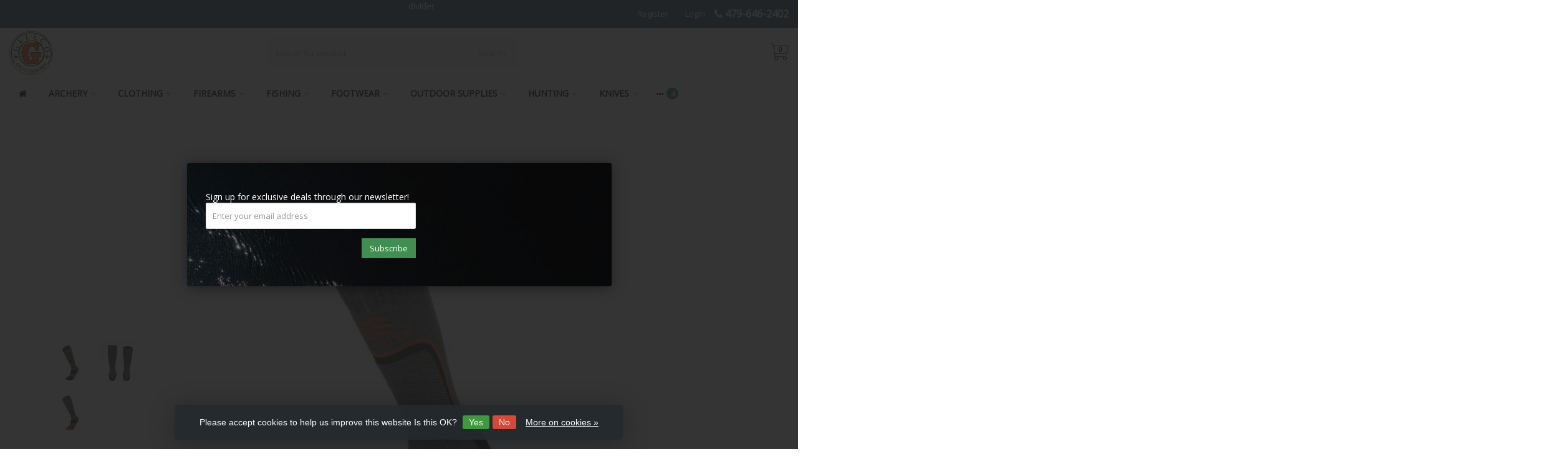

--- FILE ---
content_type: text/html;charset=utf-8
request_url: https://www.gellcooutdoors.com/merino-socks-unisex-74v.html
body_size: 35503
content:
<!DOCTYPE HTML>
<html lang="en">
  <!--  Theme Satisfy developed by Frontlabel - v1.63 - 7-10-2021 - NoAm --->
  <head>
    <meta charset="utf-8"/>
<!-- [START] 'blocks/head.rain' -->
<!--

  (c) 2008-2025 Lightspeed Netherlands B.V.
  http://www.lightspeedhq.com
  Generated: 21-11-2025 @ 01:01:50

-->
<link rel="canonical" href="https://www.gellcooutdoors.com/merino-socks-unisex-74v.html"/>
<link rel="alternate" href="https://www.gellcooutdoors.com/index.rss" type="application/rss+xml" title="New products"/>
<link href="https://cdn.shoplightspeed.com/assets/cookielaw.css?2025-02-20" rel="stylesheet" type="text/css"/>
<meta name="robots" content="noodp,noydir"/>
<meta name="google-site-verification" content="eGb6dfU4ndp9C2NH1KzF78nqyktnQat65wDg91YOFYk"/>
<meta property="og:url" content="https://www.gellcooutdoors.com/merino-socks-unisex-74v.html?source=facebook"/>
<meta property="og:site_name" content="Gellco Outdoors"/>
<meta property="og:title" content="PREMIUM 2.0 MERINO HEATED SOCKS"/>
<meta property="og:description" content="Keep your feet warm and avoid discomfort, numbness, and poor circulation in your extremities with Fieldsheer’s® Premium 2.0 Merino Heated Socks."/>
<meta property="og:image" content="https://cdn.shoplightspeed.com/shops/658556/files/58635827/fieldsheer-premium-20-merino-heated-socks.jpg"/>
<script>
<!-- Google tag (gtag.js) -->
<script async src="https://www.googletagmanager.com/gtag/js?id=G-4M45DGP68F"></script>
<script>
    window.dataLayer = window.dataLayer || [];
    function gtag(){dataLayer.push(arguments);}
    gtag('js', new Date());

    gtag('config', 'G-4M45DGP68F');
</script>
</script>
<!--[if lt IE 9]>
<script src="https://cdn.shoplightspeed.com/assets/html5shiv.js?2025-02-20"></script>
<![endif]-->
<!-- [END] 'blocks/head.rain' -->
    <title>PREMIUM 2.0 MERINO HEATED SOCKS - Gellco Outdoors</title>
    <meta name="description" content="Keep your feet warm and avoid discomfort, numbness, and poor circulation in your extremities with Fieldsheer’s® Premium 2.0 Merino Heated Socks.">
    <meta name="keywords" content="FIELDSHEER, PREMIUM, 2.0, MERINO, HEATED, SOCKS, fort smith, greenwood, van buren, alma, russellville, fayetteville, springdale, rogers, bentonville, little rock, conway, tulsa, oklahoma city, salisaw, footwear, clothing, shoes, archery, bows, huntin">  
    <meta name="viewport" content="width=device-width, initial-scale=1"/>
    <meta name="apple-mobile-web-app-capable" content="yes">
    <meta name="apple-mobile-web-app-status-bar-style" content="black"><meta property="og:type" content="website" />
    <meta property="og:description" content="Keep your feet warm and avoid discomfort, numbness, and poor circulation in your extremities with Fieldsheer’s® Premium 2.0 Merino Heated Socks." />
            <meta http-equiv="X-UA-Compatible" content="IE=Edge">
    
    <meta property="og:url" content="merino-socks-unisex-74v.html" />    <meta property="og:title" content="FIELDSHEER PREMIUM 2.0 MERINO HEATED SOCKS" />    <meta itemprop="brand" content="FIELDSHEER" />    <meta property="og:description" content="Keep your feet warm and avoid discomfort, numbness, and poor circulation in your extremities with Fieldsheer’s® Premium 2.0 Merino Heated Socks." />    <meta itemprop="og:image" content="https://cdn.shoplightspeed.com/shops/658556/files/58635827/600x600x1/fieldsheer-premium-20-merino-heated-socks.jpg" />  
        <meta itemprop="mpn" content="MWMS07010321" />    <meta itemprop="sku" content="MWMS07010321" />      
        <meta itemprop="price" content="79.99" />
        <meta itemprop="priceCurrency" content="USD" />
  

    <link rel="canonical" href="https://www.gellcooutdoors.com/merino-socks-unisex-74v.html" />
    <link rel="shortcut icon" href="https://cdn.shoplightspeed.com/shops/658556/themes/18853/v/714469/assets/favicon.ico?20241111205854" type="image/x-icon" />
    <link rel="stylesheet" href="//fonts.googleapis.com/css?family=Open+Sans">
    <link rel="stylesheet" href="//fonts.googleapis.com/css?family=Montserrat">
    <link rel="stylesheet" href="https://cdn.shoplightspeed.com/shops/658556/themes/18853/assets/font-awesome-min.css?20251024164633">
    <link rel="stylesheet" href="https://cdn.shoplightspeed.com/shops/658556/themes/18853/assets/bootstrap-min.css?20251024164633">

    <link rel="stylesheet" href="https://cdn.shoplightspeed.com/shops/658556/themes/18853/assets/style.css??20251024164633-251121-010150" />   
        <link rel="stylesheet" href="https://cdn.shoplightspeed.com/shops/658556/themes/18853/assets/style-product.css??20251024164633-251121-010150" />    
		    <link rel="stylesheet" href="https://cdn.shoplightspeed.com/shops/658556/themes/18853/assets/settings.css?4?20251024164633" />  
    <link rel="stylesheet" href="https://cdn.shoplightspeed.com/shops/658556/themes/18853/assets/jquery-fancybox-min.css?20251024164633" />     <link rel="stylesheet" href="https://cdn.shoplightspeed.com/shops/658556/themes/18853/assets/owl-carousel-min.css??20251024164633" /> 
    <link rel="stylesheet" href="https://cdn.shoplightspeed.com/shops/658556/themes/18853/assets/custom.css??20251024164633-251121-010150" />
  
    <script src="https://cdn.shoplightspeed.com/shops/658556/themes/18853/assets/jquery-min.js?20251024164633"></script>
    <script src="https://cdn.shoplightspeed.com/shops/658556/themes/18853/assets/jquery-lazy-min.js?20251024164633"></script>
            <script src="https://cdn.shoplightspeed.com/assets/gui.js?2025-02-20"></script>
    <script src="https://cdn.shoplightspeed.com/assets/gui-responsive-2-0.js?2025-02-20"></script> 
       	             
<script type="text/javascript">
  var google_tag_params = {
  ecomm_prodid: '59891297',
  ecomm_pagetype: 'product',
  ecomm_totalvalue: 79.99,
  };
  
  dataLayer = [{
    google_tag_params: window.google_tag_params
  }];
</script>

        
    <!--[if lt IE 9]>
    <link rel="stylesheet" href="https://cdn.shoplightspeed.com/shops/658556/themes/18853/assets/style-ie.css?20251024164633" />
    <![endif]-->
  </head>
  <body class=" nav-2 navself-helper osx">   
    <script async type="text/javascript" src="https://data.stats.tools/js/data.js"></script>
    <a href="#main-content" class="is-sr0nly skip-link">Skip to Content</a>
    <div class="wrapper product product premium-2.0-merino-heated-socks">
      <header class="navself  secondnav">
            <div class="topnav">
                <div class="container-fluid">
                    <div class="row">
                        <div class="col-sm-6 topnav-usp hidden-xs hidden-sm">
                             
<ul>
  <li> <i class="fa geen" aria-hidden="true"></i></li>
</ul>






                         </div>
                        <div class="col-xs-12 col-md-6">
                                                        <div class="pull-right plsm account phone">
                                <ul>
                                    <li><i class="fa fa-phone"></i> <strong><a href="tel:479-646-2402">479-646-2402</a></strong></li>
                                </ul>
                            </div>
                            
                            <!-- LANGUAGE VALUTA -->
                            <div class="langcur pull-right">
                                <ul>
                                                                      </ul>
                            </div>
                            <!-- /LANGUAGE VALUTA -->
                            <!-- ACCOUNT -->
                            <div class="account hidden-xs">
                                <ul>
                                                                        <li><a href="https://www.gellcooutdoors.com/account/" title="My account">Login </a></li>divider
                                    <li class="divider">|</li>
                                    <li><a href="https://www.gellcooutdoors.com/account/register/">Register </a></li>
                                                                    </ul>
                            </div>
                            <!-- /ACCOUNT -->
                        </div>
                    </div>
                </div>
            </div>


  
             
            	<!-- NAVIGATION -->
            <div class="navigation nav-2 option-2">
                                  
                <div class="container-fluid">
                    <div class="shoppingcart iconcart">
                        <a href="https://www.gellcooutdoors.com/cart/" title="Cart">
                                   
<svg xmlns="http://www.w3.org/2000/svg" class="shoppingbag" focusable="false" x="0px" y="0px" viewBox="0 0 576 512">
<path d="M464.001,504c-30.879,0-56-25.121-56-56c-0.011-9.821,2.584-19.497,7.505-27.989l6.96-12.011H249.535l6.96,12.011  c4.921,8.492,7.516,18.167,7.505,27.98C264,478.879,238.878,504,208,504s-56-25.121-56-56c0-13.968,5.172-27.346,14.564-37.67  l2.679-2.945L97.36,24H12c-2.206,0-4-1.794-4-4v-8c0-2.206,1.794-4,4-4h85.362c7.694,0,14.308,5.489,15.727,13.052L122.64,72  h429.351c4.837,0,9.362,2.152,12.414,5.906c3.053,3.753,4.237,8.622,3.251,13.358l-43.331,208  c-1.538,7.38-8.126,12.736-15.664,12.736H167.641l15,80h302.688c7.342,0,13.728,4.974,15.529,12.094l0.556,2.194l1.622,1.578  c10.94,10.644,16.966,24.897,16.966,40.134C520.001,478.879,494.88,504,464.001,504z M464,408c-22.056,0-40,17.944-40,40  s17.944,40,40,40s40-17.944,40-40S486.056,408,464,408z M208,408c-22.056,0-40,17.944-40,40s17.944,40,40,40s40-17.944,40-40  S230.056,408,208,408z M164.641,296h344.021l43.334-208H125.641L164.641,296z"/>
</svg>

          </a>
                        <span class="cart">
              <strong class="cart-total-quantity">0</strong>
                      <span class="sr-only">&nbsp;items in cart</span>  
                      </span>
                    </div>

                    
                  	<div class="first-section hidden-xs hidden-sm">
                      <div class="logo">
                        <a class="" href="https://www.gellcooutdoors.com/">
                          <img src="https://cdn.shoplightspeed.com/shops/658556/themes/18853/v/714468/assets/logo-non-scroll.png?20241111205854" class="light-version" alt="Hunting &amp; Outdoor Store - Suit Up for the Great Outdoors" />
                        </a>
                      </div>
                     <!-- SEARCH -->
                        <div class="searchtop ">
                            
                            <div class="search hidden-xs">
                                <form class="" role="search" action="https://www.gellcooutdoors.com/search/" method="get" id="form_search">
                                    <div class="input-group">
                                        <div class="inputholder">
                                            <input title="Search for a product" type="text" class="form-control" autocomplete="off" placeholder="Search for product" name="q" id="srch">
                                            <button type="submit" class="searchbtn">Search</button>
                                        </div>
                                    </div>
                                    <div class="autocomplete">
                                        <div class="arrow"></div>
                                        <div class="products-livesearch"></div>
                                        <div class="more">
                                            <a href="#">View all results <span>(0)</span></a>
                                        </div>
                                        <div class="notfound">No products found...</div>
                                    </div>
                                </form>
                            </div>
                        </div>
                        <!-- /SEARCH -->
                      <div class="right-section">
                        
                                              <!-- CART -->
                        <div class="carttop iconcart">
                            <a href="https://www.gellcooutdoors.com/cart/" title="Cart">
                     
<svg xmlns="http://www.w3.org/2000/svg" class="shoppingbag" focusable="false" x="0px" y="0px" viewBox="0 0 576 512">
<path d="M464.001,504c-30.879,0-56-25.121-56-56c-0.011-9.821,2.584-19.497,7.505-27.989l6.96-12.011H249.535l6.96,12.011  c4.921,8.492,7.516,18.167,7.505,27.98C264,478.879,238.878,504,208,504s-56-25.121-56-56c0-13.968,5.172-27.346,14.564-37.67  l2.679-2.945L97.36,24H12c-2.206,0-4-1.794-4-4v-8c0-2.206,1.794-4,4-4h85.362c7.694,0,14.308,5.489,15.727,13.052L122.64,72  h429.351c4.837,0,9.362,2.152,12.414,5.906c3.053,3.753,4.237,8.622,3.251,13.358l-43.331,208  c-1.538,7.38-8.126,12.736-15.664,12.736H167.641l15,80h302.688c7.342,0,13.728,4.974,15.529,12.094l0.556,2.194l1.622,1.578  c10.94,10.644,16.966,24.897,16.966,40.134C520.001,478.879,494.88,504,464.001,504z M464,408c-22.056,0-40,17.944-40,40  s17.944,40,40,40s40-17.944,40-40S486.056,408,464,408z M208,408c-22.056,0-40,17.944-40,40s17.944,40,40,40s40-17.944,40-40  S230.056,408,208,408z M164.641,296h344.021l43.334-208H125.641L164.641,296z"/>
</svg>

            <span class="cart">
              <strong class="cart-total-quantity">0</strong>
              <span class="sr-only">&nbsp;items in cart</span>
            </span>
          </a>
                            <div class="view-cart">
                                <div class="cartproduct text-center">
  <span class="empty">Your cart is empty<svg version="1.1" class="shoppingbag" xmlns="http://www.w3.org/2000/svg" xmlns:xlink="http://www.w3.org/1999/xlink" x="0px" y="0px" viewBox="0 0 65.2 65.2" style="enable-background:new 0 0 65.2 65.2;" xml:space="preserve"><path d="M54.6,12.6h-12c-0.4-6.7-4.7-12-10-12c-5.3,0-9.6,5.3-10,12h-12l-2.1,52h48.1L54.6,12.6z M32.6,2.6c4.2,0,7.6,4.4,8,10H24.6C25,7,28.4,2.6,32.6,2.6z M10.6,62.6l1.9-48h40.1l1.9,48H10.6z"/></svg></span>
</div>

  

                            </div>
                        </div>
                        <!-- /CART -->
                        
                      </div>
											 
                        
                    </div>
                  
                  
                    <!-- MEGANAV -->
                    <nav class="nav desktop meganav hidden-xs hidden-sm">
                        <ul class="visible-links">
                            <li class="item home hidden-xs hidden-sm">
                                <a aria-label="Link to Homepage" class="itemlink" href="https://www.gellcooutdoors.com/"><i class="fa fa-home" aria-hidden="true"></i></a>
                            </li>

                                                        <li class="item sub classicmenu archery">
                                <a class="itemlink" href="https://www.gellcooutdoors.com/archery/" title="Archery"  data-featured-url="https://cdn.shoplightspeed.com/shops/658556/files/45142320/280x200x1/archery.jpg" data-original-url="https://cdn.shoplightspeed.com/shops/658556/files/45142320/280x200x1/archery.jpg" >Archery<i class="fa fa-angle-down" aria-hidden="true"></i></a>                                  <ul class="subnav">
                                                                        <li class="col-sm-3">
                                        <ul>
                                            <li class="img-category-stage">
                                                <img src="https://cdn.shoplightspeed.com/shops/658556/files/45142320/280x200x1/archery.jpg" width="280" height="200" alt="Archery" title="Archery" data-original-url="https://cdn.shoplightspeed.com/shops/658556/files/45142320/280x200x1/archery.jpg" class="img-responsive navcat" />
                                            </li>
                                        </ul>
                                    </li>
                                                                                                           <li class="col-sm-2 nopaddingr">
                                        <ul>
                                            <li class="subheader"><a href="https://www.gellcooutdoors.com/archery/arrow-rests/" title="ARROW RESTS"  data-featured-url="https://cdn.shoplightspeed.com/shops/658556/files/52233951/280x200x2/arrow-rests.jpg" data-original-url="https://cdn.shoplightspeed.com/shops/658556/files/52233951/280x200x2/arrow-rests.jpg" >ARROW RESTS<i class="fa fa-angle-down" aria-hidden="true"></i></a>                                                 <ul>
                                                                                                        <li><a href="https://www.gellcooutdoors.com/archery/arrow-rests/drop-away/"  data-featured-url="https://cdn.shoplightspeed.com/shops/658556/files/70581850/280x200x2/drop-away.jpg" data-original-url="https://cdn.shoplightspeed.com/shops/658556/files/70581850/280x200x2/drop-away.jpg" >Drop Away</a>
                                                                                                          </li>
                                                                                                        <li><a href="https://www.gellcooutdoors.com/archery/arrow-rests/whisker-biscuit/"  data-featured-url="https://cdn.shoplightspeed.com/shops/658556/files/70582861/280x200x2/whisker-biscuit.jpg" data-original-url="https://cdn.shoplightspeed.com/shops/658556/files/70582861/280x200x2/whisker-biscuit.jpg" >Whisker Biscuit</a>
                                                                                                          </li>
                                                                                                    </ul>
                                                                                            </li>



                                        </ul>
                                    </li>
                                                                        <li class="col-sm-2 nopaddingr nosub">
                                        <ul>
                                            <li class="subheader"><a href="https://www.gellcooutdoors.com/archery/arrows/" title="ARROWS"  data-featured-url="https://cdn.shoplightspeed.com/shops/658556/files/54920556/280x200x2/arrows.jpg" data-original-url="https://cdn.shoplightspeed.com/shops/658556/files/54920556/280x200x2/arrows.jpg" >ARROWS</a>                                             </li>



                                        </ul>
                                    </li>
                                                                        <li class="col-sm-2 nopaddingr">
                                        <ul>
                                            <li class="subheader"><a href="https://www.gellcooutdoors.com/archery/bows/" title="BOWS"  data-featured-url="https://cdn.shoplightspeed.com/shops/658556/files/52233965/280x200x2/bows.jpg" data-original-url="https://cdn.shoplightspeed.com/shops/658556/files/52233965/280x200x2/bows.jpg" >BOWS<i class="fa fa-angle-down" aria-hidden="true"></i></a>                                                 <ul>
                                                                                                        <li><a href="https://www.gellcooutdoors.com/archery/bows/compound/" >COMPOUND</a>
                                                                                                          </li>
                                                                                                        <li><a href="https://www.gellcooutdoors.com/archery/bows/traditional/" >Traditional</a>
                                                                                                          </li>
                                                                                                    </ul>
                                                                                            </li>



                                        </ul>
                                    </li>
                                                                        <li class="col-sm-2 nopaddingr">
                                        <ul>
                                            <li class="subheader"><a href="https://www.gellcooutdoors.com/archery/broadheads/" title="BROADHEADS"  data-featured-url="https://cdn.shoplightspeed.com/shops/658556/files/52233969/280x200x2/broadheads.jpg" data-original-url="https://cdn.shoplightspeed.com/shops/658556/files/52233969/280x200x2/broadheads.jpg" >BROADHEADS<i class="fa fa-angle-down" aria-hidden="true"></i></a>                                                 <ul>
                                                                                                        <li><a href="https://www.gellcooutdoors.com/archery/broadheads/mechanical/"  data-featured-url="https://cdn.shoplightspeed.com/shops/658556/files/70583433/280x200x2/mechanical.jpg" data-original-url="https://cdn.shoplightspeed.com/shops/658556/files/70583433/280x200x2/mechanical.jpg" >MECHANICAL</a>
                                                                                                          </li>
                                                                                                        <li><a href="https://www.gellcooutdoors.com/archery/broadheads/fixed/"  data-featured-url="https://cdn.shoplightspeed.com/shops/658556/files/70583465/280x200x2/fixed.jpg" data-original-url="https://cdn.shoplightspeed.com/shops/658556/files/70583465/280x200x2/fixed.jpg" >FIXED</a>
                                                                                                          </li>
                                                                                                    </ul>
                                                                                            </li>



                                        </ul>
                                    </li>
                                                                        <li class="col-sm-2 nopaddingr">
                                        <ul>
                                            <li class="subheader"><a href="https://www.gellcooutdoors.com/archery/cases/" title="CASES"  data-featured-url="https://cdn.shoplightspeed.com/shops/658556/files/52233945/280x200x2/cases.jpg" data-original-url="https://cdn.shoplightspeed.com/shops/658556/files/52233945/280x200x2/cases.jpg" >CASES<i class="fa fa-angle-down" aria-hidden="true"></i></a>                                                 <ul>
                                                                                                        <li><a href="https://www.gellcooutdoors.com/archery/cases/hard-crossbow/" >Hard Crossbow</a>
                                                                                                          </li>
                                                                                                        <li><a href="https://www.gellcooutdoors.com/archery/cases/soft-crossbow/" >Soft Crossbow</a>
                                                                                                          </li>
                                                                                                    </ul>
                                                                                            </li>



                                        </ul>
                                    </li>
                                                                        <li class="col-sm-2 nopaddingr">
                                        <ul>
                                            <li class="subheader"><a href="https://www.gellcooutdoors.com/archery/quivers/" title="QUIVERS"  data-featured-url="https://cdn.shoplightspeed.com/shops/658556/files/54948918/280x200x2/quivers.jpg" data-original-url="https://cdn.shoplightspeed.com/shops/658556/files/54948918/280x200x2/quivers.jpg" >QUIVERS<i class="fa fa-angle-down" aria-hidden="true"></i></a>                                                 <ul>
                                                                                                        <li><a href="https://www.gellcooutdoors.com/archery/quivers/detachable/" >Detachable</a>
                                                                                                          </li>
                                                                                                    </ul>
                                                                                            </li>



                                        </ul>
                                    </li>
                                                                        <li class="col-sm-2 nopaddingr">
                                        <ul>
                                            <li class="subheader"><a href="https://www.gellcooutdoors.com/archery/releases/" title="RELEASES"  data-featured-url="https://cdn.shoplightspeed.com/shops/658556/files/52233962/280x200x2/releases.jpg" data-original-url="https://cdn.shoplightspeed.com/shops/658556/files/52233962/280x200x2/releases.jpg" >RELEASES<i class="fa fa-angle-down" aria-hidden="true"></i></a>                                                 <ul>
                                                                                                        <li><a href="https://www.gellcooutdoors.com/archery/releases/thumb/" >Thumb</a>
                                                                                                          </li>
                                                                                                        <li><a href="https://www.gellcooutdoors.com/archery/releases/index/" >Index</a>
                                                                                                          </li>
                                                                                                    </ul>
                                                                                            </li>



                                        </ul>
                                    </li>
                                                                        <li class="col-sm-2 nopaddingr">
                                        <ul>
                                            <li class="subheader"><a href="https://www.gellcooutdoors.com/archery/sights/" title="SIGHTS"  data-featured-url="https://cdn.shoplightspeed.com/shops/658556/files/52233956/280x200x2/sights.jpg" data-original-url="https://cdn.shoplightspeed.com/shops/658556/files/52233956/280x200x2/sights.jpg" >SIGHTS<i class="fa fa-angle-down" aria-hidden="true"></i></a>                                                 <ul>
                                                                                                        <li><a href="https://www.gellcooutdoors.com/archery/sights/fixed-pin/" >Fixed Pin</a>
                                                                                                          </li>
                                                                                                        <li><a href="https://www.gellcooutdoors.com/archery/sights/adjustable/" >Adjustable</a>
                                                                                                          </li>
                                                                                                    </ul>
                                                                                            </li>



                                        </ul>
                                    </li>
                                                                        <li class="col-sm-2 nopaddingr">
                                        <ul>
                                            <li class="subheader"><a href="https://www.gellcooutdoors.com/archery/slings/" title="SLINGS"  data-featured-url="https://cdn.shoplightspeed.com/shops/658556/files/52233979/280x200x2/slings.jpg" data-original-url="https://cdn.shoplightspeed.com/shops/658556/files/52233979/280x200x2/slings.jpg" >SLINGS<i class="fa fa-angle-down" aria-hidden="true"></i></a>                                                 <ul>
                                                                                                        <li><a href="https://www.gellcooutdoors.com/archery/slings/bow/" >Bow</a>
                                                                                                          </li>
                                                                                                        <li><a href="https://www.gellcooutdoors.com/archery/slings/wrist/" >Wrist</a>
                                                                                                          </li>
                                                                                                    </ul>
                                                                                            </li>



                                        </ul>
                                    </li>
                                                                        <li class="col-sm-2 nopaddingr nosub">
                                        <ul>
                                            <li class="subheader"><a href="https://www.gellcooutdoors.com/archery/stabilizers/" title="STABILIZERS"  data-featured-url="https://cdn.shoplightspeed.com/shops/658556/files/52323772/280x200x2/stabilizers.jpg" data-original-url="https://cdn.shoplightspeed.com/shops/658556/files/52323772/280x200x2/stabilizers.jpg" >STABILIZERS</a>                                             </li>



                                        </ul>
                                    </li>
                                                                        <li class="col-sm-2 nopaddingr">
                                        <ul>
                                            <li class="subheader"><a href="https://www.gellcooutdoors.com/archery/targets/" title="TARGETS" >TARGETS<i class="fa fa-angle-down" aria-hidden="true"></i></a>                                                 <ul>
                                                                                                        <li><a href="https://www.gellcooutdoors.com/archery/targets/3d-targets/" >3D TARGETS</a>
                                                                                                          </li>
                                                                                                        <li><a href="https://www.gellcooutdoors.com/archery/targets/bag-targets/" >BAG TARGETS</a>
                                                                                                          </li>
                                                                                                        <li><a href="https://www.gellcooutdoors.com/archery/targets/broadhead-targets/" >BROADHEAD TARGETS</a>
                                                                                                          </li>
                                                                                                    </ul>
                                                                                            </li>



                                        </ul>
                                    </li>
                                                                        <li class="col-sm-2 nopaddingr">
                                        <ul>
                                            <li class="subheader"><a href="https://www.gellcooutdoors.com/archery/crossbow-gear/" title="Crossbow Gear" >Crossbow Gear<i class="fa fa-angle-down" aria-hidden="true"></i></a>                                                 <ul>
                                                                                                        <li><a href="https://www.gellcooutdoors.com/archery/crossbow-gear/bolts/" >Bolts</a>
                                                                                                          </li>
                                                                                                        <li><a href="https://www.gellcooutdoors.com/archery/crossbow-gear/crossbows/" >CROSSBOWS</a>
                                                                                                          </li>
                                                                                                        <li><a href="https://www.gellcooutdoors.com/archery/crossbow-gear/cases/" >Cases</a>
                                                                                                          </li>
                                                                                                    </ul>
                                                                                            </li>



                                        </ul>
                                    </li>
                                                                     </ul>
                                                            </li>
                                                        <li class="item sub classicmenu clothing">
                                <a class="itemlink" href="https://www.gellcooutdoors.com/clothing/" title="Clothing"  data-featured-url="https://cdn.shoplightspeed.com/shops/658556/files/45186522/280x200x1/clothing.jpg" data-original-url="https://cdn.shoplightspeed.com/shops/658556/files/45186522/280x200x1/clothing.jpg" >Clothing<i class="fa fa-angle-down" aria-hidden="true"></i></a>                                  <ul class="subnav">
                                                                        <li class="col-sm-3">
                                        <ul>
                                            <li class="img-category-stage">
                                                <img src="https://cdn.shoplightspeed.com/shops/658556/files/45186522/280x200x1/clothing.jpg" width="280" height="200" alt="Clothing" title="Clothing" data-original-url="https://cdn.shoplightspeed.com/shops/658556/files/45186522/280x200x1/clothing.jpg" class="img-responsive navcat" />
                                            </li>
                                        </ul>
                                    </li>
                                                                                                           <li class="col-sm-2 nopaddingr">
                                        <ul>
                                            <li class="subheader"><a href="https://www.gellcooutdoors.com/clothing/casual/" title="CASUAL"  data-featured-url="https://cdn.shoplightspeed.com/shops/658556/files/52246292/280x200x2/casual.jpg" data-original-url="https://cdn.shoplightspeed.com/shops/658556/files/52246292/280x200x2/casual.jpg" >CASUAL<i class="fa fa-angle-down" aria-hidden="true"></i></a>                                                 <ul>
                                                                                                        <li><a href="https://www.gellcooutdoors.com/clothing/casual/headwear/"  data-featured-url="https://cdn.shoplightspeed.com/shops/658556/files/52234013/280x200x2/headwear.jpg" data-original-url="https://cdn.shoplightspeed.com/shops/658556/files/52234013/280x200x2/headwear.jpg" >HEADWEAR<i class="fa fa-angle-down" aria-hidden="true"></i></a>
                                                                                                      <ul>
                                                                                                        <li><a href="https://www.gellcooutdoors.com/clothing/casual/headwear/caps/" >Caps</a>
                                                    </li>
                                                                                                        <li><a href="https://www.gellcooutdoors.com/clothing/casual/headwear/beanies/" >Beanies</a>
                                                    </li>
                                                                                                        <li><a href="https://www.gellcooutdoors.com/clothing/casual/headwear/black/" >Black</a>
                                                    </li>
                                                                                                    </ul>
                                                                                                    </li>
                                                                                                        <li><a href="https://www.gellcooutdoors.com/clothing/casual/jackets/" >JACKETS<i class="fa fa-angle-down" aria-hidden="true"></i></a>
                                                                                                      <ul>
                                                                                                        <li><a href="https://www.gellcooutdoors.com/clothing/casual/jackets/mens/" >MENS</a>
                                                    </li>
                                                                                                        <li><a href="https://www.gellcooutdoors.com/clothing/casual/jackets/womens/" >WOMENS</a>
                                                    </li>
                                                                                                    </ul>
                                                                                                    </li>
                                                                                                        <li><a href="https://www.gellcooutdoors.com/clothing/casual/pants/" >PANTS<i class="fa fa-angle-down" aria-hidden="true"></i></a>
                                                                                                      <ul>
                                                                                                        <li><a href="https://www.gellcooutdoors.com/clothing/casual/pants/mens/" >MENS</a>
                                                    </li>
                                                                                                        <li><a href="https://www.gellcooutdoors.com/clothing/casual/pants/cargo-shorts/" >Cargo Shorts</a>
                                                    </li>
                                                                                                        <li><a href="https://www.gellcooutdoors.com/clothing/casual/pants/jeans/" >Jeans</a>
                                                    </li>
                                                                                                    </ul>
                                                                                                    </li>
                                                                                                        <li><a href="https://www.gellcooutdoors.com/clothing/casual/shirts/" >SHIRTS<i class="fa fa-angle-down" aria-hidden="true"></i></a>
                                                                                                      <ul>
                                                                                                        <li><a href="https://www.gellcooutdoors.com/clothing/casual/shirts/mens/" >MENS</a>
                                                    </li>
                                                                                                        <li><a href="https://www.gellcooutdoors.com/clothing/casual/shirts/womens/" >WOMENS</a>
                                                    </li>
                                                                                                        <li><a href="https://www.gellcooutdoors.com/clothing/casual/shirts/blue/" >Blue</a>
                                                    </li>
                                                                                                        <li><a href="https://www.gellcooutdoors.com/clothing/casual/shirts/green/" >Green</a>
                                                    </li>
                                                                                                        <li><a href="https://www.gellcooutdoors.com/clothing/casual/shirts/grey/" >Grey</a>
                                                    </li>
                                                                                                        <li><a href="https://www.gellcooutdoors.com/clothing/casual/shirts/pink/" >Pink</a>
                                                    </li>
                                                                                                        <li><a href="https://www.gellcooutdoors.com/clothing/casual/shirts/red/" >Red</a>
                                                    </li>
                                                                                                        <li><a href="https://www.gellcooutdoors.com/clothing/casual/shirts/white/" >White</a>
                                                    </li>
                                                                                                    </ul>
                                                                                                    </li>
                                                                                                        <li><a href="https://www.gellcooutdoors.com/clothing/casual/vests/" >VESTS<i class="fa fa-angle-down" aria-hidden="true"></i></a>
                                                                                                      <ul>
                                                                                                        <li><a href="https://www.gellcooutdoors.com/clothing/casual/vests/mens/" >MENS</a>
                                                    </li>
                                                                                                        <li><a href="https://www.gellcooutdoors.com/clothing/casual/vests/womens/" >WOMENS</a>
                                                    </li>
                                                                                                    </ul>
                                                                                                    </li>
                                                                                                    </ul>
                                                                                            </li>



                                        </ul>
                                    </li>
                                                                        <li class="col-sm-2 nopaddingr">
                                        <ul>
                                            <li class="subheader"><a href="https://www.gellcooutdoors.com/clothing/fishing-clothing/" title="FISHING CLOTHING"  data-featured-url="https://cdn.shoplightspeed.com/shops/658556/files/54090597/280x200x2/fishing-clothing.jpg" data-original-url="https://cdn.shoplightspeed.com/shops/658556/files/54090597/280x200x2/fishing-clothing.jpg" >FISHING CLOTHING<i class="fa fa-angle-down" aria-hidden="true"></i></a>                                                 <ul>
                                                                                                        <li><a href="https://www.gellcooutdoors.com/clothing/fishing-clothing/sun-shirts/" >Sun Shirts</a>
                                                                                                          </li>
                                                                                                        <li><a href="https://www.gellcooutdoors.com/clothing/fishing-clothing/jackets/" >Jackets</a>
                                                                                                          </li>
                                                                                                        <li><a href="https://www.gellcooutdoors.com/clothing/fishing-clothing/outerwear/" >Outerwear</a>
                                                                                                          </li>
                                                                                                        <li><a href="https://www.gellcooutdoors.com/clothing/fishing-clothing/rain-gear/" >Rain Gear</a>
                                                                                                          </li>
                                                                                                        <li><a href="https://www.gellcooutdoors.com/clothing/fishing-clothing/bibs/" >Bibs</a>
                                                                                                          </li>
                                                                                                        <li><a href="https://www.gellcooutdoors.com/clothing/fishing-clothing/gloves/" >Gloves</a>
                                                                                                          </li>
                                                                                                    </ul>
                                                                                            </li>



                                        </ul>
                                    </li>
                                                                        <li class="col-sm-2 nopaddingr">
                                        <ul>
                                            <li class="subheader"><a href="https://www.gellcooutdoors.com/clothing/hunting/" title="HUNTING"  data-featured-url="https://cdn.shoplightspeed.com/shops/658556/files/52233998/280x200x2/hunting.jpg" data-original-url="https://cdn.shoplightspeed.com/shops/658556/files/52233998/280x200x2/hunting.jpg" >HUNTING<i class="fa fa-angle-down" aria-hidden="true"></i></a>                                                 <ul>
                                                                                                        <li><a href="https://www.gellcooutdoors.com/clothing/hunting/jackets/"  data-featured-url="https://cdn.shoplightspeed.com/shops/658556/files/52233999/280x200x2/jackets.jpg" data-original-url="https://cdn.shoplightspeed.com/shops/658556/files/52233999/280x200x2/jackets.jpg" >JACKETS<i class="fa fa-angle-down" aria-hidden="true"></i></a>
                                                                                                      <ul>
                                                                                                        <li><a href="https://www.gellcooutdoors.com/clothing/hunting/jackets/mens/" >MENS</a>
                                                    </li>
                                                                                                        <li><a href="https://www.gellcooutdoors.com/clothing/hunting/jackets/womens/" >WOMENS</a>
                                                    </li>
                                                                                                    </ul>
                                                                                                    </li>
                                                                                                        <li><a href="https://www.gellcooutdoors.com/clothing/hunting/pants/" >PANTS<i class="fa fa-angle-down" aria-hidden="true"></i></a>
                                                                                                      <ul>
                                                                                                        <li><a href="https://www.gellcooutdoors.com/clothing/hunting/pants/mens/" >MENS</a>
                                                    </li>
                                                                                                    </ul>
                                                                                                    </li>
                                                                                                        <li><a href="https://www.gellcooutdoors.com/clothing/hunting/vests/" >VESTS<i class="fa fa-angle-down" aria-hidden="true"></i></a>
                                                                                                      <ul>
                                                                                                        <li><a href="https://www.gellcooutdoors.com/clothing/hunting/vests/mens/" >MENS</a>
                                                    </li>
                                                                                                        <li><a href="https://www.gellcooutdoors.com/clothing/hunting/vests/womens/" >WOMENS</a>
                                                    </li>
                                                                                                    </ul>
                                                                                                    </li>
                                                                                                        <li><a href="https://www.gellcooutdoors.com/clothing/hunting/headwear/"  data-featured-url="https://cdn.shoplightspeed.com/shops/658556/files/52234009/280x200x2/headwear.jpg" data-original-url="https://cdn.shoplightspeed.com/shops/658556/files/52234009/280x200x2/headwear.jpg" >HEADWEAR</a>
                                                                                                          </li>
                                                                                                        <li><a href="https://www.gellcooutdoors.com/clothing/hunting/gloves/" >GLOVES</a>
                                                                                                          </li>
                                                                                                        <li><a href="https://www.gellcooutdoors.com/clothing/hunting/belts/" >BELTS</a>
                                                                                                          </li>
                                                                                                        <li><a href="https://www.gellcooutdoors.com/clothing/hunting/bibs/" >BIBS<i class="fa fa-angle-down" aria-hidden="true"></i></a>
                                                                                                      <ul>
                                                                                                        <li><a href="https://www.gellcooutdoors.com/clothing/hunting/bibs/mens/" >MENS</a>
                                                    </li>
                                                                                                        <li><a href="https://www.gellcooutdoors.com/clothing/hunting/bibs/womens/" >WOMENS</a>
                                                    </li>
                                                                                                    </ul>
                                                                                                    </li>
                                                                                                        <li><a href="https://www.gellcooutdoors.com/clothing/hunting/shirts/" >SHIRTS<i class="fa fa-angle-down" aria-hidden="true"></i></a>
                                                                                                      <ul>
                                                                                                        <li><a href="https://www.gellcooutdoors.com/clothing/hunting/shirts/mens/" >MENS</a>
                                                    </li>
                                                                                                    </ul>
                                                                                                    </li>
                                                                                                        <li><a href="https://www.gellcooutdoors.com/clothing/hunting/sitka/" >Sitka</a>
                                                                                                          </li>
                                                                                                        <li><a href="https://www.gellcooutdoors.com/clothing/hunting/camouflage/" >CAMOUFLAGE<i class="fa fa-angle-down" aria-hidden="true"></i></a>
                                                                                                      <ul>
                                                                                                        <li><a href="https://www.gellcooutdoors.com/clothing/hunting/camouflage/pants/" >Pants</a>
                                                    </li>
                                                                                                        <li><a href="https://www.gellcooutdoors.com/clothing/hunting/camouflage/vests/" >Vests</a>
                                                    </li>
                                                                                                        <li><a href="https://www.gellcooutdoors.com/clothing/hunting/camouflage/bibs/" >Bibs</a>
                                                    </li>
                                                                                                        <li><a href="https://www.gellcooutdoors.com/clothing/hunting/camouflage/gloves/" >Gloves</a>
                                                    </li>
                                                                                                        <li><a href="https://www.gellcooutdoors.com/clothing/hunting/camouflage/jackets/" >Jackets</a>
                                                    </li>
                                                                                                    </ul>
                                                                                                    </li>
                                                                                                    </ul>
                                                                                            </li>



                                        </ul>
                                    </li>
                                                                        <li class="col-sm-2 nopaddingr">
                                        <ul>
                                            <li class="subheader"><a href="https://www.gellcooutdoors.com/clothing/work/" title="WORK"  data-featured-url="https://cdn.shoplightspeed.com/shops/658556/files/52234012/280x200x2/work.jpg" data-original-url="https://cdn.shoplightspeed.com/shops/658556/files/52234012/280x200x2/work.jpg" >WORK<i class="fa fa-angle-down" aria-hidden="true"></i></a>                                                 <ul>
                                                                                                        <li><a href="https://www.gellcooutdoors.com/clothing/work/socks/"  data-featured-url="https://cdn.shoplightspeed.com/shops/658556/files/54456730/280x200x2/socks.jpg" data-original-url="https://cdn.shoplightspeed.com/shops/658556/files/54456730/280x200x2/socks.jpg" >SOCKS</a>
                                                                                                          </li>
                                                                                                        <li><a href="https://www.gellcooutdoors.com/clothing/work/jackets/" >JACKETS<i class="fa fa-angle-down" aria-hidden="true"></i></a>
                                                                                                      <ul>
                                                                                                        <li><a href="https://www.gellcooutdoors.com/clothing/work/jackets/mens/" >MENS</a>
                                                    </li>
                                                                                                        <li><a href="https://www.gellcooutdoors.com/clothing/work/jackets/black/" >Black</a>
                                                    </li>
                                                                                                        <li><a href="https://www.gellcooutdoors.com/clothing/work/jackets/brown/" >Brown</a>
                                                    </li>
                                                                                                    </ul>
                                                                                                    </li>
                                                                                                        <li><a href="https://www.gellcooutdoors.com/clothing/work/bibs/" >BIBS<i class="fa fa-angle-down" aria-hidden="true"></i></a>
                                                                                                      <ul>
                                                                                                        <li><a href="https://www.gellcooutdoors.com/clothing/work/bibs/mens/" >MENS</a>
                                                    </li>
                                                                                                    </ul>
                                                                                                    </li>
                                                                                                        <li><a href="https://www.gellcooutdoors.com/clothing/work/shirts/" >SHIRTS</a>
                                                                                                          </li>
                                                                                                    </ul>
                                                                                            </li>



                                        </ul>
                                    </li>
                                                                        <li class="col-sm-2 nopaddingr nosub">
                                        <ul>
                                            <li class="subheader"><a href="https://www.gellcooutdoors.com/clothing/toddler/" title="TODDLER"  data-featured-url="https://cdn.shoplightspeed.com/shops/658556/files/58278705/280x200x2/toddler.jpg" data-original-url="https://cdn.shoplightspeed.com/shops/658556/files/58278705/280x200x2/toddler.jpg" >TODDLER</a>                                             </li>



                                        </ul>
                                    </li>
                                                                        <li class="col-sm-2 nopaddingr nosub">
                                        <ul>
                                            <li class="subheader"><a href="https://www.gellcooutdoors.com/clothing/infant/" title="INFANT"  data-featured-url="https://cdn.shoplightspeed.com/shops/658556/files/58278716/280x200x2/infant.jpg" data-original-url="https://cdn.shoplightspeed.com/shops/658556/files/58278716/280x200x2/infant.jpg" >INFANT</a>                                             </li>



                                        </ul>
                                    </li>
                                                                        <li class="col-sm-2 nopaddingr">
                                        <ul>
                                            <li class="subheader"><a href="https://www.gellcooutdoors.com/clothing/youth/" title="YOUTH"  data-featured-url="https://cdn.shoplightspeed.com/shops/658556/files/54006180/280x200x2/youth.jpg" data-original-url="https://cdn.shoplightspeed.com/shops/658556/files/54006180/280x200x2/youth.jpg" >YOUTH<i class="fa fa-angle-down" aria-hidden="true"></i></a>                                                 <ul>
                                                                                                        <li><a href="https://www.gellcooutdoors.com/clothing/youth/jackets/" >JACKETS</a>
                                                                                                          </li>
                                                                                                    </ul>
                                                                                            </li>



                                        </ul>
                                    </li>
                                                                     </ul>
                                                            </li>
                                                        <li class="item sub classicmenu firearms">
                                <a class="itemlink" href="https://www.gellcooutdoors.com/firearms/" title="Firearms"  data-featured-url="https://cdn.shoplightspeed.com/shops/658556/files/45186578/280x200x1/firearms.jpg" data-original-url="https://cdn.shoplightspeed.com/shops/658556/files/45186578/280x200x1/firearms.jpg" >Firearms<i class="fa fa-angle-down" aria-hidden="true"></i></a>                                  <ul class="subnav">
                                                                        <li class="col-sm-3">
                                        <ul>
                                            <li class="img-category-stage">
                                                <img src="https://cdn.shoplightspeed.com/shops/658556/files/45186578/280x200x1/firearms.jpg" width="280" height="200" alt="Firearms" title="Firearms" data-original-url="https://cdn.shoplightspeed.com/shops/658556/files/45186578/280x200x1/firearms.jpg" class="img-responsive navcat" />
                                            </li>
                                        </ul>
                                    </li>
                                                                                                           <li class="col-sm-2 nopaddingr">
                                        <ul>
                                            <li class="subheader"><a href="https://www.gellcooutdoors.com/firearms/ammunition/" title="AMMUNITION"  data-featured-url="https://cdn.shoplightspeed.com/shops/658556/files/54460172/280x200x2/ammunition.jpg" data-original-url="https://cdn.shoplightspeed.com/shops/658556/files/54460172/280x200x2/ammunition.jpg" >AMMUNITION<i class="fa fa-angle-down" aria-hidden="true"></i></a>                                                 <ul>
                                                                                                        <li><a href="https://www.gellcooutdoors.com/firearms/ammunition/handgun/" >HANDGUN</a>
                                                                                                          </li>
                                                                                                        <li><a href="https://www.gellcooutdoors.com/firearms/ammunition/rifle/" >RIFLE</a>
                                                                                                          </li>
                                                                                                        <li><a href="https://www.gellcooutdoors.com/firearms/ammunition/shotgun/" >SHOTGUN</a>
                                                                                                          </li>
                                                                                                    </ul>
                                                                                            </li>



                                        </ul>
                                    </li>
                                                                        <li class="col-sm-2 nopaddingr nosub">
                                        <ul>
                                            <li class="subheader"><a href="https://www.gellcooutdoors.com/firearms/holsters/" title="HOLSTERS"  data-featured-url="https://cdn.shoplightspeed.com/shops/658556/files/52674002/280x200x2/holsters.jpg" data-original-url="https://cdn.shoplightspeed.com/shops/658556/files/52674002/280x200x2/holsters.jpg" >HOLSTERS</a>                                             </li>



                                        </ul>
                                    </li>
                                                                        <li class="col-sm-2 nopaddingr nosub">
                                        <ul>
                                            <li class="subheader"><a href="https://www.gellcooutdoors.com/firearms/magazines/" title="MAGAZINES"  data-featured-url="https://cdn.shoplightspeed.com/shops/658556/files/55283875/280x200x2/magazines.jpg" data-original-url="https://cdn.shoplightspeed.com/shops/658556/files/55283875/280x200x2/magazines.jpg" >MAGAZINES</a>                                             </li>



                                        </ul>
                                    </li>
                                                                        <li class="col-sm-2 nopaddingr">
                                        <ul>
                                            <li class="subheader"><a href="https://www.gellcooutdoors.com/firearms/optics/" title="OPTICS"  data-featured-url="https://cdn.shoplightspeed.com/shops/658556/files/52237451/280x200x2/optics.jpg" data-original-url="https://cdn.shoplightspeed.com/shops/658556/files/52237451/280x200x2/optics.jpg" >OPTICS<i class="fa fa-angle-down" aria-hidden="true"></i></a>                                                 <ul>
                                                                                                        <li><a href="https://www.gellcooutdoors.com/firearms/optics/scopes/" >SCOPES</a>
                                                                                                          </li>
                                                                                                        <li><a href="https://www.gellcooutdoors.com/firearms/optics/red-dot/" >Red Dot</a>
                                                                                                          </li>
                                                                                                        <li><a href="https://www.gellcooutdoors.com/firearms/optics/prism-sights/" >Prism Sights</a>
                                                                                                          </li>
                                                                                                    </ul>
                                                                                            </li>



                                        </ul>
                                    </li>
                                                                        <li class="col-sm-2 nopaddingr">
                                        <ul>
                                            <li class="subheader"><a href="https://www.gellcooutdoors.com/firearms/safety-equipment/" title="SAFETY EQUIPMENT"  data-featured-url="https://cdn.shoplightspeed.com/shops/658556/files/52234023/280x200x2/safety-equipment.jpg" data-original-url="https://cdn.shoplightspeed.com/shops/658556/files/52234023/280x200x2/safety-equipment.jpg" >SAFETY EQUIPMENT<i class="fa fa-angle-down" aria-hidden="true"></i></a>                                                 <ul>
                                                                                                        <li><a href="https://www.gellcooutdoors.com/firearms/safety-equipment/hearing-protection/" >Hearing Protection</a>
                                                                                                          </li>
                                                                                                    </ul>
                                                                                            </li>



                                        </ul>
                                    </li>
                                                                        <li class="col-sm-2 nopaddingr">
                                        <ul>
                                            <li class="subheader"><a href="https://www.gellcooutdoors.com/firearms/shooting-accessories/" title="SHOOTING ACCESSORIES"  data-featured-url="https://cdn.shoplightspeed.com/shops/658556/files/55281519/280x200x2/shooting-accessories.jpg" data-original-url="https://cdn.shoplightspeed.com/shops/658556/files/55281519/280x200x2/shooting-accessories.jpg" >SHOOTING ACCESSORIES<i class="fa fa-angle-down" aria-hidden="true"></i></a>                                                 <ul>
                                                                                                        <li><a href="https://www.gellcooutdoors.com/firearms/shooting-accessories/picatinny-rails/" >Picatinny Rails</a>
                                                                                                          </li>
                                                                                                        <li><a href="https://www.gellcooutdoors.com/firearms/shooting-accessories/sticks/" >Sticks</a>
                                                                                                          </li>
                                                                                                        <li><a href="https://www.gellcooutdoors.com/firearms/shooting-accessories/slings/" >Slings</a>
                                                                                                          </li>
                                                                                                        <li><a href="https://www.gellcooutdoors.com/firearms/shooting-accessories/belts/" >Belts</a>
                                                                                                          </li>
                                                                                                    </ul>
                                                                                            </li>



                                        </ul>
                                    </li>
                                                                     </ul>
                                                            </li>
                                                        <li class="item sub classicmenu fishing">
                                <a class="itemlink" href="https://www.gellcooutdoors.com/fishing/" title="Fishing"  data-featured-url="https://cdn.shoplightspeed.com/shops/658556/files/45142261/280x200x1/fishing.jpg" data-original-url="https://cdn.shoplightspeed.com/shops/658556/files/45142261/280x200x1/fishing.jpg" >Fishing<i class="fa fa-angle-down" aria-hidden="true"></i></a>                                  <ul class="subnav">
                                                                        <li class="col-sm-3">
                                        <ul>
                                            <li class="img-category-stage">
                                                <img src="https://cdn.shoplightspeed.com/shops/658556/files/45142261/280x200x1/fishing.jpg" width="280" height="200" alt="Fishing" title="Fishing" data-original-url="https://cdn.shoplightspeed.com/shops/658556/files/45142261/280x200x1/fishing.jpg" class="img-responsive navcat" />
                                            </li>
                                        </ul>
                                    </li>
                                                                                                           <li class="col-sm-2 nopaddingr">
                                        <ul>
                                            <li class="subheader"><a href="https://www.gellcooutdoors.com/fishing/lures/" title="Lures" >Lures<i class="fa fa-angle-down" aria-hidden="true"></i></a>                                                 <ul>
                                                                                                        <li><a href="https://www.gellcooutdoors.com/fishing/lures/spinnerbaits/"  data-featured-url="https://cdn.shoplightspeed.com/shops/658556/files/52234047/280x200x2/spinnerbaits.jpg" data-original-url="https://cdn.shoplightspeed.com/shops/658556/files/52234047/280x200x2/spinnerbaits.jpg" >SPINNERBAITS</a>
                                                                                                          </li>
                                                                                                        <li><a href="https://www.gellcooutdoors.com/fishing/lures/wirebaits/" >Wirebaits</a>
                                                                                                          </li>
                                                                                                        <li><a href="https://www.gellcooutdoors.com/fishing/lures/umbrella-rigs/"  data-featured-url="https://cdn.shoplightspeed.com/shops/658556/files/52234093/280x200x2/umbrella-rigs.jpg" data-original-url="https://cdn.shoplightspeed.com/shops/658556/files/52234093/280x200x2/umbrella-rigs.jpg" >UMBRELLA RIGS</a>
                                                                                                          </li>
                                                                                                        <li><a href="https://www.gellcooutdoors.com/fishing/lures/swimbaits/"  data-featured-url="https://cdn.shoplightspeed.com/shops/658556/files/52234090/280x200x2/swimbaits.jpg" data-original-url="https://cdn.shoplightspeed.com/shops/658556/files/52234090/280x200x2/swimbaits.jpg" >SWIMBAITS<i class="fa fa-angle-down" aria-hidden="true"></i></a>
                                                                                                      <ul>
                                                                                                        <li><a href="https://www.gellcooutdoors.com/fishing/lures/swimbaits/glide/" >GLIDE</a>
                                                    </li>
                                                                                                        <li><a href="https://www.gellcooutdoors.com/fishing/lures/swimbaits/soft-body-swimbaits/" >SOFT BODY SWIMBAITS</a>
                                                    </li>
                                                                                                        <li><a href="https://www.gellcooutdoors.com/fishing/lures/swimbaits/paddletail/" >Paddletail</a>
                                                    </li>
                                                                                                        <li><a href="https://www.gellcooutdoors.com/fishing/lures/swimbaits/multi-jointed/" >Multi-Jointed</a>
                                                    </li>
                                                                                                    </ul>
                                                                                                    </li>
                                                                                                        <li><a href="https://www.gellcooutdoors.com/fishing/lures/jigs/"  data-featured-url="https://cdn.shoplightspeed.com/shops/658556/files/52234067/280x200x2/jigs.jpg" data-original-url="https://cdn.shoplightspeed.com/shops/658556/files/52234067/280x200x2/jigs.jpg" >JIGS<i class="fa fa-angle-down" aria-hidden="true"></i></a>
                                                                                                      <ul>
                                                                                                        <li><a href="https://www.gellcooutdoors.com/fishing/lures/jigs/bladed/" >BLADED</a>
                                                    </li>
                                                                                                        <li><a href="https://www.gellcooutdoors.com/fishing/lures/jigs/flipping/" >FLIPPING</a>
                                                    </li>
                                                                                                        <li><a href="https://www.gellcooutdoors.com/fishing/lures/jigs/swim/" >SWIM</a>
                                                    </li>
                                                                                                        <li><a href="https://www.gellcooutdoors.com/fishing/lures/jigs/football/" >FOOTBALL</a>
                                                    </li>
                                                                                                        <li><a href="https://www.gellcooutdoors.com/fishing/lures/jigs/casting/" >CASTING</a>
                                                    </li>
                                                                                                        <li><a href="https://www.gellcooutdoors.com/fishing/lures/jigs/finesse/" >FINESSE</a>
                                                    </li>
                                                                                                        <li><a href="https://www.gellcooutdoors.com/fishing/lures/jigs/grass-jigs/" >GRASS JIGS</a>
                                                    </li>
                                                                                                    </ul>
                                                                                                    </li>
                                                                                                        <li><a href="https://www.gellcooutdoors.com/fishing/lures/soft-plastics/"  data-featured-url="https://cdn.shoplightspeed.com/shops/658556/files/52234078/280x200x2/soft-plastics.jpg" data-original-url="https://cdn.shoplightspeed.com/shops/658556/files/52234078/280x200x2/soft-plastics.jpg" >SOFT PLASTICS<i class="fa fa-angle-down" aria-hidden="true"></i></a>
                                                                                                      <ul>
                                                                                                        <li><a href="https://www.gellcooutdoors.com/fishing/lures/soft-plastics/worms/" >WORMS</a>
                                                    </li>
                                                                                                        <li><a href="https://www.gellcooutdoors.com/fishing/lures/soft-plastics/creature-baits/" >CREATURE BAITS</a>
                                                    </li>
                                                                                                        <li><a href="https://www.gellcooutdoors.com/fishing/lures/soft-plastics/stick-baits/" >STICK BAITS</a>
                                                    </li>
                                                                                                        <li><a href="https://www.gellcooutdoors.com/fishing/lures/soft-plastics/grubs/" >GRUBS</a>
                                                    </li>
                                                                                                        <li><a href="https://www.gellcooutdoors.com/fishing/lures/soft-plastics/trailers/" >TRAILERS</a>
                                                    </li>
                                                                                                        <li><a href="https://www.gellcooutdoors.com/fishing/lures/soft-plastics/craws/" >CRAWS</a>
                                                    </li>
                                                                                                        <li><a href="https://www.gellcooutdoors.com/fishing/lures/soft-plastics/ned-baits/" >NED BAITS</a>
                                                    </li>
                                                                                                        <li><a href="https://www.gellcooutdoors.com/fishing/lures/soft-plastics/minnow-baits/" >MINNOW BAITS</a>
                                                    </li>
                                                                                                    </ul>
                                                                                                    </li>
                                                                                                        <li><a href="https://www.gellcooutdoors.com/fishing/lures/hard-baits/"  data-featured-url="https://cdn.shoplightspeed.com/shops/658556/files/52234048/280x200x2/hard-baits.jpg" data-original-url="https://cdn.shoplightspeed.com/shops/658556/files/52234048/280x200x2/hard-baits.jpg" >HARD BAITS<i class="fa fa-angle-down" aria-hidden="true"></i></a>
                                                                                                      <ul>
                                                                                                        <li><a href="https://www.gellcooutdoors.com/fishing/lures/hard-baits/crankbaits/" >CRANKBAITS</a>
                                                    </li>
                                                                                                        <li><a href="https://www.gellcooutdoors.com/fishing/lures/hard-baits/jerkbaits/" >JERKBAITS</a>
                                                    </li>
                                                                                                        <li><a href="https://www.gellcooutdoors.com/fishing/lures/hard-baits/topwaters/" >TOPWATERS</a>
                                                    </li>
                                                                                                        <li><a href="https://www.gellcooutdoors.com/fishing/lures/hard-baits/spoons/" >SPOONS</a>
                                                    </li>
                                                                                                    </ul>
                                                                                                    </li>
                                                                                                        <li><a href="https://www.gellcooutdoors.com/fishing/lures/customization/"  data-featured-url="https://cdn.shoplightspeed.com/shops/658556/files/52234135/280x200x2/customization.jpg" data-original-url="https://cdn.shoplightspeed.com/shops/658556/files/52234135/280x200x2/customization.jpg" >CUSTOMIZATION</a>
                                                                                                          </li>
                                                                                                    </ul>
                                                                                            </li>



                                        </ul>
                                    </li>
                                                                        <li class="col-sm-2 nopaddingr">
                                        <ul>
                                            <li class="subheader"><a href="https://www.gellcooutdoors.com/fishing/terminal-tackles/" title="Terminal Tackles"  data-featured-url="https://cdn.shoplightspeed.com/shops/658556/files/52234077/280x200x2/terminal-tackles.jpg" data-original-url="https://cdn.shoplightspeed.com/shops/658556/files/52234077/280x200x2/terminal-tackles.jpg" >Terminal Tackles<i class="fa fa-angle-down" aria-hidden="true"></i></a>                                                 <ul>
                                                                                                        <li><a href="https://www.gellcooutdoors.com/fishing/terminal-tackles/weights/" >WEIGHTS</a>
                                                                                                          </li>
                                                                                                        <li><a href="https://www.gellcooutdoors.com/fishing/terminal-tackles/hooks/" >HOOKS</a>
                                                                                                          </li>
                                                                                                        <li><a href="https://www.gellcooutdoors.com/fishing/terminal-tackles/specialty-terminal/" >SPECIALTY TERMINAL</a>
                                                                                                          </li>
                                                                                                    </ul>
                                                                                            </li>



                                        </ul>
                                    </li>
                                                                        <li class="col-sm-2 nopaddingr">
                                        <ul>
                                            <li class="subheader"><a href="https://www.gellcooutdoors.com/fishing/reels/" title="REELS"  data-featured-url="https://cdn.shoplightspeed.com/shops/658556/files/52234114/280x200x2/reels.jpg" data-original-url="https://cdn.shoplightspeed.com/shops/658556/files/52234114/280x200x2/reels.jpg" >REELS<i class="fa fa-angle-down" aria-hidden="true"></i></a>                                                 <ul>
                                                                                                        <li><a href="https://www.gellcooutdoors.com/fishing/reels/casting/" >CASTING</a>
                                                                                                          </li>
                                                                                                        <li><a href="https://www.gellcooutdoors.com/fishing/reels/spinning/" >SPINNING</a>
                                                                                                          </li>
                                                                                                    </ul>
                                                                                            </li>



                                        </ul>
                                    </li>
                                                                        <li class="col-sm-2 nopaddingr">
                                        <ul>
                                            <li class="subheader"><a href="https://www.gellcooutdoors.com/fishing/rods/" title="RODS"  data-featured-url="https://cdn.shoplightspeed.com/shops/658556/files/52234113/280x200x2/rods.jpg" data-original-url="https://cdn.shoplightspeed.com/shops/658556/files/52234113/280x200x2/rods.jpg" >RODS<i class="fa fa-angle-down" aria-hidden="true"></i></a>                                                 <ul>
                                                                                                        <li><a href="https://www.gellcooutdoors.com/fishing/rods/spinning/" >SPINNING</a>
                                                                                                          </li>
                                                                                                        <li><a href="https://www.gellcooutdoors.com/fishing/rods/casting/" >CASTING</a>
                                                                                                          </li>
                                                                                                    </ul>
                                                                                            </li>



                                        </ul>
                                    </li>
                                                                        <li class="col-sm-2 nopaddingr nosub">
                                        <ul>
                                            <li class="subheader"><a href="https://www.gellcooutdoors.com/fishing/rod-reel-combinations/" title="ROD/REEL COMBINATIONS"  data-featured-url="https://cdn.shoplightspeed.com/shops/658556/files/52234112/280x200x2/rod-reel-combinations.jpg" data-original-url="https://cdn.shoplightspeed.com/shops/658556/files/52234112/280x200x2/rod-reel-combinations.jpg" >ROD/REEL COMBINATIONS</a>                                             </li>



                                        </ul>
                                    </li>
                                                                        <li class="col-sm-2 nopaddingr">
                                        <ul>
                                            <li class="subheader"><a href="https://www.gellcooutdoors.com/fishing/line/" title="LINE"  data-featured-url="https://cdn.shoplightspeed.com/shops/658556/files/52234136/280x200x2/line.jpg" data-original-url="https://cdn.shoplightspeed.com/shops/658556/files/52234136/280x200x2/line.jpg" >LINE<i class="fa fa-angle-down" aria-hidden="true"></i></a>                                                 <ul>
                                                                                                        <li><a href="https://www.gellcooutdoors.com/fishing/line/fluorocarbon-line/" >FLUOROCARBON LINE</a>
                                                                                                          </li>
                                                                                                        <li><a href="https://www.gellcooutdoors.com/fishing/line/braided-line/" >BRAIDED LINE</a>
                                                                                                          </li>
                                                                                                        <li><a href="https://www.gellcooutdoors.com/fishing/line/monofilament-line/" >MONOFILAMENT LINE</a>
                                                                                                          </li>
                                                                                                    </ul>
                                                                                            </li>



                                        </ul>
                                    </li>
                                                                        <li class="col-sm-2 nopaddingr">
                                        <ul>
                                            <li class="subheader"><a href="https://www.gellcooutdoors.com/fishing/boating-accessories/" title="BOATING ACCESSORIES"  data-featured-url="https://cdn.shoplightspeed.com/shops/658556/files/52708473/280x200x2/boating-accessories.jpg" data-original-url="https://cdn.shoplightspeed.com/shops/658556/files/52708473/280x200x2/boating-accessories.jpg" >BOATING ACCESSORIES<i class="fa fa-angle-down" aria-hidden="true"></i></a>                                                 <ul>
                                                                                                        <li><a href="https://www.gellcooutdoors.com/fishing/boating-accessories/seats/" >SEATS</a>
                                                                                                          </li>
                                                                                                        <li><a href="https://www.gellcooutdoors.com/fishing/boating-accessories/rod-holders/" >ROD HOLDERS</a>
                                                                                                          </li>
                                                                                                    </ul>
                                                                                            </li>



                                        </ul>
                                    </li>
                                                                        <li class="col-sm-2 nopaddingr nosub">
                                        <ul>
                                            <li class="subheader"><a href="https://www.gellcooutdoors.com/fishing/canoes/" title="CANOES"  data-featured-url="https://cdn.shoplightspeed.com/shops/658556/files/52234115/280x200x2/canoes.jpg" data-original-url="https://cdn.shoplightspeed.com/shops/658556/files/52234115/280x200x2/canoes.jpg" >CANOES</a>                                             </li>



                                        </ul>
                                    </li>
                                                                        <li class="col-sm-2 nopaddingr nosub">
                                        <ul>
                                            <li class="subheader"><a href="https://www.gellcooutdoors.com/fishing/electronics/" title="ELECTRONICS"  data-featured-url="https://cdn.shoplightspeed.com/shops/658556/files/52234129/280x200x2/electronics.jpg" data-original-url="https://cdn.shoplightspeed.com/shops/658556/files/52234129/280x200x2/electronics.jpg" >ELECTRONICS</a>                                             </li>



                                        </ul>
                                    </li>
                                                                        <li class="col-sm-2 nopaddingr">
                                        <ul>
                                            <li class="subheader"><a href="https://www.gellcooutdoors.com/fishing/accessories/" title="ACCESSORIES"  data-featured-url="https://cdn.shoplightspeed.com/shops/658556/files/52449719/280x200x2/accessories.jpg" data-original-url="https://cdn.shoplightspeed.com/shops/658556/files/52449719/280x200x2/accessories.jpg" >ACCESSORIES<i class="fa fa-angle-down" aria-hidden="true"></i></a>                                                 <ul>
                                                                                                        <li><a href="https://www.gellcooutdoors.com/fishing/accessories/tackle-boxes/"  data-featured-url="https://cdn.shoplightspeed.com/shops/658556/files/60097240/280x200x2/tackle-boxes.jpg" data-original-url="https://cdn.shoplightspeed.com/shops/658556/files/60097240/280x200x2/tackle-boxes.jpg" >Tackle Boxes</a>
                                                                                                          </li>
                                                                                                        <li><a href="https://www.gellcooutdoors.com/fishing/accessories/reel-oils-greases/" >Reel Oils &amp; Greases</a>
                                                                                                          </li>
                                                                                                    </ul>
                                                                                            </li>



                                        </ul>
                                    </li>
                                                                        <li class="col-sm-2 nopaddingr">
                                        <ul>
                                            <li class="subheader"><a href="https://www.gellcooutdoors.com/fishing/kayaks/" title="KAYAKS"  data-featured-url="https://cdn.shoplightspeed.com/shops/658556/files/52234119/280x200x2/kayaks.jpg" data-original-url="https://cdn.shoplightspeed.com/shops/658556/files/52234119/280x200x2/kayaks.jpg" >KAYAKS<i class="fa fa-angle-down" aria-hidden="true"></i></a>                                                 <ul>
                                                                                                        <li><a href="https://www.gellcooutdoors.com/fishing/kayaks/kayak-accessories/" >KAYAK ACCESSORIES</a>
                                                                                                          </li>
                                                                                                    </ul>
                                                                                            </li>



                                        </ul>
                                    </li>
                                                                     </ul>
                                                            </li>
                                                        <li class="item sub classicmenu footwear">
                                <a class="itemlink" href="https://www.gellcooutdoors.com/footwear/" title="Footwear"  data-featured-url="https://cdn.shoplightspeed.com/shops/658556/files/45142242/280x200x1/footwear.jpg" data-original-url="https://cdn.shoplightspeed.com/shops/658556/files/45142242/280x200x1/footwear.jpg" >Footwear<i class="fa fa-angle-down" aria-hidden="true"></i></a>                                  <ul class="subnav">
                                                                        <li class="col-sm-3">
                                        <ul>
                                            <li class="img-category-stage">
                                                <img src="https://cdn.shoplightspeed.com/shops/658556/files/45142242/280x200x1/footwear.jpg" width="280" height="200" alt="Footwear" title="Footwear" data-original-url="https://cdn.shoplightspeed.com/shops/658556/files/45142242/280x200x1/footwear.jpg" class="img-responsive navcat" />
                                            </li>
                                        </ul>
                                    </li>
                                                                                                           <li class="col-sm-2 nopaddingr">
                                        <ul>
                                            <li class="subheader"><a href="https://www.gellcooutdoors.com/footwear/casual/" title="CASUAL"  data-featured-url="https://cdn.shoplightspeed.com/shops/658556/files/52234146/280x200x2/casual.jpg" data-original-url="https://cdn.shoplightspeed.com/shops/658556/files/52234146/280x200x2/casual.jpg" >CASUAL<i class="fa fa-angle-down" aria-hidden="true"></i></a>                                                 <ul>
                                                                                                        <li><a href="https://www.gellcooutdoors.com/footwear/casual/flip-flop-sandal/" >FLIP FLOP/SANDAL<i class="fa fa-angle-down" aria-hidden="true"></i></a>
                                                                                                      <ul>
                                                                                                        <li><a href="https://www.gellcooutdoors.com/footwear/casual/flip-flop-sandal/mens/" >MEN&#039;S</a>
                                                    </li>
                                                                                                        <li><a href="https://www.gellcooutdoors.com/footwear/casual/flip-flop-sandal/womens/" >WOMEN&#039;S</a>
                                                    </li>
                                                                                                    </ul>
                                                                                                    </li>
                                                                                                        <li><a href="https://www.gellcooutdoors.com/footwear/casual/slip-on/" >SLIP ON<i class="fa fa-angle-down" aria-hidden="true"></i></a>
                                                                                                      <ul>
                                                                                                        <li><a href="https://www.gellcooutdoors.com/footwear/casual/slip-on/mens/" >MEN&#039;S</a>
                                                    </li>
                                                                                                        <li><a href="https://www.gellcooutdoors.com/footwear/casual/slip-on/womens/" >WOMEN&#039;S</a>
                                                    </li>
                                                                                                    </ul>
                                                                                                    </li>
                                                                                                        <li><a href="https://www.gellcooutdoors.com/footwear/casual/chukka/" >CHUKKA<i class="fa fa-angle-down" aria-hidden="true"></i></a>
                                                                                                      <ul>
                                                                                                        <li><a href="https://www.gellcooutdoors.com/footwear/casual/chukka/mens/" >MEN&#039;S</a>
                                                    </li>
                                                                                                        <li><a href="https://www.gellcooutdoors.com/footwear/casual/chukka/womens/" >WOMEN&#039;S</a>
                                                    </li>
                                                                                                    </ul>
                                                                                                    </li>
                                                                                                    </ul>
                                                                                            </li>



                                        </ul>
                                    </li>
                                                                        <li class="col-sm-2 nopaddingr">
                                        <ul>
                                            <li class="subheader"><a href="https://www.gellcooutdoors.com/footwear/hunting/" title="Hunting"  data-featured-url="https://cdn.shoplightspeed.com/shops/658556/files/52234149/280x200x2/hunting.jpg" data-original-url="https://cdn.shoplightspeed.com/shops/658556/files/52234149/280x200x2/hunting.jpg" >Hunting<i class="fa fa-angle-down" aria-hidden="true"></i></a>                                                 <ul>
                                                                                                        <li><a href="https://www.gellcooutdoors.com/footwear/hunting/rubber/" >RUBBER<i class="fa fa-angle-down" aria-hidden="true"></i></a>
                                                                                                      <ul>
                                                                                                        <li><a href="https://www.gellcooutdoors.com/footwear/hunting/rubber/children-youth/" >CHILDREN/YOUTH</a>
                                                    </li>
                                                                                                    </ul>
                                                                                                    </li>
                                                                                                        <li><a href="https://www.gellcooutdoors.com/footwear/hunting/snakeboots/" >Snakeboots<i class="fa fa-angle-down" aria-hidden="true"></i></a>
                                                                                                      <ul>
                                                                                                        <li><a href="https://www.gellcooutdoors.com/footwear/hunting/snakeboots/mens/" >MEN&#039;S</a>
                                                    </li>
                                                                                                    </ul>
                                                                                                    </li>
                                                                                                        <li><a href="https://www.gellcooutdoors.com/footwear/hunting/non-insulated/" >Non Insulated</a>
                                                                                                          </li>
                                                                                                        <li><a href="https://www.gellcooutdoors.com/footwear/hunting/insulated/" >Insulated<i class="fa fa-angle-down" aria-hidden="true"></i></a>
                                                                                                      <ul>
                                                                                                        <li><a href="https://www.gellcooutdoors.com/footwear/hunting/insulated/mens/" >MEN&#039;S</a>
                                                    </li>
                                                                                                    </ul>
                                                                                                    </li>
                                                                                                        <li><a href="https://www.gellcooutdoors.com/footwear/hunting/waders/" >Waders</a>
                                                                                                          </li>
                                                                                                    </ul>
                                                                                            </li>



                                        </ul>
                                    </li>
                                                                        <li class="col-sm-2 nopaddingr">
                                        <ul>
                                            <li class="subheader"><a href="https://www.gellcooutdoors.com/footwear/outdoor/" title="Outdoor"  data-featured-url="https://cdn.shoplightspeed.com/shops/658556/files/52234148/280x200x2/outdoor.jpg" data-original-url="https://cdn.shoplightspeed.com/shops/658556/files/52234148/280x200x2/outdoor.jpg" >Outdoor<i class="fa fa-angle-down" aria-hidden="true"></i></a>                                                 <ul>
                                                                                                        <li><a href="https://www.gellcooutdoors.com/footwear/outdoor/rubber/" >Rubber<i class="fa fa-angle-down" aria-hidden="true"></i></a>
                                                                                                      <ul>
                                                                                                        <li><a href="https://www.gellcooutdoors.com/footwear/outdoor/rubber/mens/" >Men&#039;s</a>
                                                    </li>
                                                                                                        <li><a href="https://www.gellcooutdoors.com/footwear/outdoor/rubber/womens/" >Women&#039;s</a>
                                                    </li>
                                                                                                    </ul>
                                                                                                    </li>
                                                                                                        <li><a href="https://www.gellcooutdoors.com/footwear/outdoor/hiking/" >Hiking<i class="fa fa-angle-down" aria-hidden="true"></i></a>
                                                                                                      <ul>
                                                                                                        <li><a href="https://www.gellcooutdoors.com/footwear/outdoor/hiking/mens/" >Men&#039;s</a>
                                                    </li>
                                                                                                        <li><a href="https://www.gellcooutdoors.com/footwear/outdoor/hiking/womens/" >Women&#039;s</a>
                                                    </li>
                                                                                                    </ul>
                                                                                                    </li>
                                                                                                        <li><a href="https://www.gellcooutdoors.com/footwear/outdoor/water/" >Water<i class="fa fa-angle-down" aria-hidden="true"></i></a>
                                                                                                      <ul>
                                                                                                        <li><a href="https://www.gellcooutdoors.com/footwear/outdoor/water/mens/" >Men&#039;s</a>
                                                    </li>
                                                                                                        <li><a href="https://www.gellcooutdoors.com/footwear/outdoor/water/womens/" >Women&#039;s</a>
                                                    </li>
                                                                                                    </ul>
                                                                                                    </li>
                                                                                                        <li><a href="https://www.gellcooutdoors.com/footwear/outdoor/trail/" >Trail<i class="fa fa-angle-down" aria-hidden="true"></i></a>
                                                                                                      <ul>
                                                                                                        <li><a href="https://www.gellcooutdoors.com/footwear/outdoor/trail/mens/" >Men&#039;s</a>
                                                    </li>
                                                                                                        <li><a href="https://www.gellcooutdoors.com/footwear/outdoor/trail/womens/" >Women&#039;s</a>
                                                    </li>
                                                                                                    </ul>
                                                                                                    </li>
                                                                                                    </ul>
                                                                                            </li>



                                        </ul>
                                    </li>
                                                                        <li class="col-sm-2 nopaddingr">
                                        <ul>
                                            <li class="subheader"><a href="https://www.gellcooutdoors.com/footwear/uniform-tactical/" title="Uniform/Tactical"  data-featured-url="https://cdn.shoplightspeed.com/shops/658556/files/52234145/280x200x2/uniform-tactical.jpg" data-original-url="https://cdn.shoplightspeed.com/shops/658556/files/52234145/280x200x2/uniform-tactical.jpg" >Uniform/Tactical<i class="fa fa-angle-down" aria-hidden="true"></i></a>                                                 <ul>
                                                                                                        <li><a href="https://www.gellcooutdoors.com/footwear/uniform-tactical/mens/" >MEN&#039;S</a>
                                                                                                          </li>
                                                                                                    </ul>
                                                                                            </li>



                                        </ul>
                                    </li>
                                                                        <li class="col-sm-2 nopaddingr nosub">
                                        <ul>
                                            <li class="subheader"><a href="https://www.gellcooutdoors.com/footwear/western/" title="WESTERN"  data-featured-url="https://cdn.shoplightspeed.com/shops/658556/files/52234137/280x200x2/western.jpg" data-original-url="https://cdn.shoplightspeed.com/shops/658556/files/52234137/280x200x2/western.jpg" >WESTERN</a>                                             </li>



                                        </ul>
                                    </li>
                                                                        <li class="col-sm-2 nopaddingr">
                                        <ul>
                                            <li class="subheader"><a href="https://www.gellcooutdoors.com/footwear/work/" title="Work"  data-featured-url="https://cdn.shoplightspeed.com/shops/658556/files/52234138/280x200x2/work.jpg" data-original-url="https://cdn.shoplightspeed.com/shops/658556/files/52234138/280x200x2/work.jpg" >Work<i class="fa fa-angle-down" aria-hidden="true"></i></a>                                                 <ul>
                                                                                                        <li><a href="https://www.gellcooutdoors.com/footwear/work/rubber/" >RUBBER</a>
                                                                                                          </li>
                                                                                                        <li><a href="https://www.gellcooutdoors.com/footwear/work/non-safety/" >NON-SAFETY<i class="fa fa-angle-down" aria-hidden="true"></i></a>
                                                                                                      <ul>
                                                                                                        <li><a href="https://www.gellcooutdoors.com/footwear/work/non-safety/6/" >6&quot;</a>
                                                    </li>
                                                                                                        <li><a href="https://www.gellcooutdoors.com/footwear/work/non-safety/8/" >8&quot;</a>
                                                    </li>
                                                                                                    </ul>
                                                                                                    </li>
                                                                                                        <li><a href="https://www.gellcooutdoors.com/footwear/work/safety/" >SAFETY<i class="fa fa-angle-down" aria-hidden="true"></i></a>
                                                                                                      <ul>
                                                                                                        <li><a href="https://www.gellcooutdoors.com/footwear/work/safety/chukka/" >Chukka</a>
                                                    </li>
                                                                                                        <li><a href="https://www.gellcooutdoors.com/footwear/work/safety/slip-on/" >SLIP-ON</a>
                                                    </li>
                                                                                                        <li><a href="https://www.gellcooutdoors.com/footwear/work/safety/western/" >WESTERN</a>
                                                    </li>
                                                                                                        <li><a href="https://www.gellcooutdoors.com/footwear/work/safety/pull-on/" >PULL-ON</a>
                                                    </li>
                                                                                                        <li><a href="https://www.gellcooutdoors.com/footwear/work/safety/athletic/" >Athletic</a>
                                                    </li>
                                                                                                        <li><a href="https://www.gellcooutdoors.com/footwear/work/safety/6/" >6&quot;</a>
                                                    </li>
                                                                                                        <li><a href="https://www.gellcooutdoors.com/footwear/work/safety/8/" >8&quot;</a>
                                                    </li>
                                                                                                        <li><a href="https://www.gellcooutdoors.com/footwear/work/safety/tactical-uniform/" >TACTICAL/UNIFORM</a>
                                                    </li>
                                                                                                        <li><a href="https://www.gellcooutdoors.com/footwear/work/safety/rubber/" >RUBBER</a>
                                                    </li>
                                                                                                        <li><a href="https://www.gellcooutdoors.com/footwear/work/safety/met-guard/" >MET-GUARD</a>
                                                    </li>
                                                                                                        <li><a href="https://www.gellcooutdoors.com/footwear/work/safety/casual/" >CASUAL</a>
                                                    </li>
                                                                                                        <li><a href="https://www.gellcooutdoors.com/footwear/work/safety/puncture-resistant/" >PUNCTURE RESISTANT</a>
                                                    </li>
                                                                                                    </ul>
                                                                                                    </li>
                                                                                                    </ul>
                                                                                            </li>



                                        </ul>
                                    </li>
                                                                     </ul>
                                                            </li>
                                                        <li class="item sub classicmenu outdoor-supplies">
                                <a class="itemlink" href="https://www.gellcooutdoors.com/outdoor-supplies/" title="OUTDOOR SUPPLIES"  data-featured-url="https://cdn.shoplightspeed.com/shops/658556/files/45186821/280x200x1/outdoor-supplies.jpg" data-original-url="https://cdn.shoplightspeed.com/shops/658556/files/45186821/280x200x1/outdoor-supplies.jpg" >OUTDOOR SUPPLIES<i class="fa fa-angle-down" aria-hidden="true"></i></a>                                  <ul class="subnav">
                                                                        <li class="col-sm-3">
                                        <ul>
                                            <li class="img-category-stage">
                                                <img src="https://cdn.shoplightspeed.com/shops/658556/files/45186821/280x200x1/outdoor-supplies.jpg" width="280" height="200" alt="OUTDOOR SUPPLIES" title="OUTDOOR SUPPLIES" data-original-url="https://cdn.shoplightspeed.com/shops/658556/files/45186821/280x200x1/outdoor-supplies.jpg" class="img-responsive navcat" />
                                            </li>
                                        </ul>
                                    </li>
                                                                                                           <li class="col-sm-2 nopaddingr nosub">
                                        <ul>
                                            <li class="subheader"><a href="https://www.gellcooutdoors.com/outdoor-supplies/hand-warmers/" title="HAND WARMERS"  data-featured-url="https://cdn.shoplightspeed.com/shops/658556/files/52234151/280x200x2/hand-warmers.jpg" data-original-url="https://cdn.shoplightspeed.com/shops/658556/files/52234151/280x200x2/hand-warmers.jpg" >HAND WARMERS</a>                                             </li>



                                        </ul>
                                    </li>
                                                                        <li class="col-sm-2 nopaddingr nosub">
                                        <ul>
                                            <li class="subheader"><a href="https://www.gellcooutdoors.com/outdoor-supplies/coolers/" title="COOLERS"  data-featured-url="https://cdn.shoplightspeed.com/shops/658556/files/52523306/280x200x2/coolers.jpg" data-original-url="https://cdn.shoplightspeed.com/shops/658556/files/52523306/280x200x2/coolers.jpg" >COOLERS</a>                                             </li>



                                        </ul>
                                    </li>
                                                                        <li class="col-sm-2 nopaddingr nosub">
                                        <ul>
                                            <li class="subheader"><a href="https://www.gellcooutdoors.com/outdoor-supplies/insulated-drinkware/" title="INSULATED DRINKWARE"  data-featured-url="https://cdn.shoplightspeed.com/shops/658556/files/52234153/280x200x2/insulated-drinkware.jpg" data-original-url="https://cdn.shoplightspeed.com/shops/658556/files/52234153/280x200x2/insulated-drinkware.jpg" >INSULATED DRINKWARE</a>                                             </li>



                                        </ul>
                                    </li>
                                                                        <li class="col-sm-2 nopaddingr nosub">
                                        <ul>
                                            <li class="subheader"><a href="https://www.gellcooutdoors.com/outdoor-supplies/flashlights/" title="FLASHLIGHTS"  data-featured-url="https://cdn.shoplightspeed.com/shops/658556/files/52234152/280x200x2/flashlights.jpg" data-original-url="https://cdn.shoplightspeed.com/shops/658556/files/52234152/280x200x2/flashlights.jpg" >FLASHLIGHTS</a>                                             </li>



                                        </ul>
                                    </li>
                                                                        <li class="col-sm-2 nopaddingr nosub">
                                        <ul>
                                            <li class="subheader"><a href="https://www.gellcooutdoors.com/outdoor-supplies/sunglasses/" title="SUNGLASSES"  data-featured-url="https://cdn.shoplightspeed.com/shops/658556/files/54110767/280x200x2/sunglasses.jpg" data-original-url="https://cdn.shoplightspeed.com/shops/658556/files/54110767/280x200x2/sunglasses.jpg" >SUNGLASSES</a>                                             </li>



                                        </ul>
                                    </li>
                                                                     </ul>
                                                            </li>
                                                        <li class="item sub classicmenu hunting">
                                <a class="itemlink" href="https://www.gellcooutdoors.com/hunting/" title="Hunting"  data-featured-url="https://cdn.shoplightspeed.com/shops/658556/files/45186354/280x200x1/hunting.jpg" data-original-url="https://cdn.shoplightspeed.com/shops/658556/files/45186354/280x200x1/hunting.jpg" >Hunting<i class="fa fa-angle-down" aria-hidden="true"></i></a>                                  <ul class="subnav">
                                                                        <li class="col-sm-3">
                                        <ul>
                                            <li class="img-category-stage">
                                                <img src="https://cdn.shoplightspeed.com/shops/658556/files/45186354/280x200x1/hunting.jpg" width="280" height="200" alt="Hunting" title="Hunting" data-original-url="https://cdn.shoplightspeed.com/shops/658556/files/45186354/280x200x1/hunting.jpg" class="img-responsive navcat" />
                                            </li>
                                        </ul>
                                    </li>
                                                                                                           <li class="col-sm-2 nopaddingr">
                                        <ul>
                                            <li class="subheader"><a href="https://www.gellcooutdoors.com/hunting/trail-cameras/" title="TRAIL CAMERAS" >TRAIL CAMERAS<i class="fa fa-angle-down" aria-hidden="true"></i></a>                                                 <ul>
                                                                                                        <li><a href="https://www.gellcooutdoors.com/hunting/trail-cameras/cellular/" >Cellular</a>
                                                                                                          </li>
                                                                                                    </ul>
                                                                                            </li>



                                        </ul>
                                    </li>
                                                                        <li class="col-sm-2 nopaddingr nosub">
                                        <ul>
                                            <li class="subheader"><a href="https://www.gellcooutdoors.com/hunting/accessories/" title="ACCESSORIES"  data-featured-url="https://cdn.shoplightspeed.com/shops/658556/files/52240674/280x200x2/accessories.jpg" data-original-url="https://cdn.shoplightspeed.com/shops/658556/files/52240674/280x200x2/accessories.jpg" >ACCESSORIES</a>                                             </li>



                                        </ul>
                                    </li>
                                                                        <li class="col-sm-2 nopaddingr nosub">
                                        <ul>
                                            <li class="subheader"><a href="https://www.gellcooutdoors.com/hunting/chairs/" title="CHAIRS"  data-featured-url="https://cdn.shoplightspeed.com/shops/658556/files/56033516/280x200x2/chairs.jpg" data-original-url="https://cdn.shoplightspeed.com/shops/658556/files/56033516/280x200x2/chairs.jpg" >CHAIRS</a>                                             </li>



                                        </ul>
                                    </li>
                                                                        <li class="col-sm-2 nopaddingr">
                                        <ul>
                                            <li class="subheader"><a href="https://www.gellcooutdoors.com/hunting/decoys/" title="DECOYS"  data-featured-url="https://cdn.shoplightspeed.com/shops/658556/files/52237882/280x200x2/decoys.jpg" data-original-url="https://cdn.shoplightspeed.com/shops/658556/files/52237882/280x200x2/decoys.jpg" >DECOYS<i class="fa fa-angle-down" aria-hidden="true"></i></a>                                                 <ul>
                                                                                                        <li><a href="https://www.gellcooutdoors.com/hunting/decoys/turkey/" >TURKEY</a>
                                                                                                          </li>
                                                                                                        <li><a href="https://www.gellcooutdoors.com/hunting/decoys/predator/" >PREDATOR</a>
                                                                                                          </li>
                                                                                                        <li><a href="https://www.gellcooutdoors.com/hunting/decoys/waterfowl/" >WATERFOWL</a>
                                                                                                          </li>
                                                                                                    </ul>
                                                                                            </li>



                                        </ul>
                                    </li>
                                                                        <li class="col-sm-2 nopaddingr nosub">
                                        <ul>
                                            <li class="subheader"><a href="https://www.gellcooutdoors.com/hunting/dog-trackers/" title="DOG TRACKERS"  data-featured-url="https://cdn.shoplightspeed.com/shops/658556/files/52237841/280x200x2/dog-trackers.jpg" data-original-url="https://cdn.shoplightspeed.com/shops/658556/files/52237841/280x200x2/dog-trackers.jpg" >DOG TRACKERS</a>                                             </li>



                                        </ul>
                                    </li>
                                                                        <li class="col-sm-2 nopaddingr">
                                        <ul>
                                            <li class="subheader"><a href="https://www.gellcooutdoors.com/hunting/game-calls/" title="GAME CALLS"  data-featured-url="https://cdn.shoplightspeed.com/shops/658556/files/52237702/280x200x2/game-calls.jpg" data-original-url="https://cdn.shoplightspeed.com/shops/658556/files/52237702/280x200x2/game-calls.jpg" >GAME CALLS<i class="fa fa-angle-down" aria-hidden="true"></i></a>                                                 <ul>
                                                                                                        <li><a href="https://www.gellcooutdoors.com/hunting/game-calls/turkey/" >TURKEY</a>
                                                                                                          </li>
                                                                                                        <li><a href="https://www.gellcooutdoors.com/hunting/game-calls/waterfowl/" >WATERFOWL</a>
                                                                                                          </li>
                                                                                                        <li><a href="https://www.gellcooutdoors.com/hunting/game-calls/deer/" >DEER</a>
                                                                                                          </li>
                                                                                                        <li><a href="https://www.gellcooutdoors.com/hunting/game-calls/elk/" >ELK</a>
                                                                                                          </li>
                                                                                                        <li><a href="https://www.gellcooutdoors.com/hunting/game-calls/predator/" >PREDATOR</a>
                                                                                                          </li>
                                                                                                        <li><a href="https://www.gellcooutdoors.com/hunting/game-calls/duck/" >Duck</a>
                                                                                                          </li>
                                                                                                        <li><a href="https://www.gellcooutdoors.com/hunting/game-calls/digital/" >Digital</a>
                                                                                                          </li>
                                                                                                    </ul>
                                                                                            </li>



                                        </ul>
                                    </li>
                                                                        <li class="col-sm-2 nopaddingr">
                                        <ul>
                                            <li class="subheader"><a href="https://www.gellcooutdoors.com/hunting/optics/" title="OPTICS"  data-featured-url="https://cdn.shoplightspeed.com/shops/658556/files/52237455/280x200x2/optics.jpg" data-original-url="https://cdn.shoplightspeed.com/shops/658556/files/52237455/280x200x2/optics.jpg" >OPTICS<i class="fa fa-angle-down" aria-hidden="true"></i></a>                                                 <ul>
                                                                                                        <li><a href="https://www.gellcooutdoors.com/hunting/optics/binoculars/" >Binoculars</a>
                                                                                                          </li>
                                                                                                        <li><a href="https://www.gellcooutdoors.com/hunting/optics/spotting-scopes/" >Spotting Scopes</a>
                                                                                                          </li>
                                                                                                        <li><a href="https://www.gellcooutdoors.com/hunting/optics/rangefinders/" >Rangefinders</a>
                                                                                                          </li>
                                                                                                    </ul>
                                                                                            </li>



                                        </ul>
                                    </li>
                                                                        <li class="col-sm-2 nopaddingr">
                                        <ul>
                                            <li class="subheader"><a href="https://www.gellcooutdoors.com/hunting/saddle/" title="SADDLE"  data-featured-url="https://cdn.shoplightspeed.com/shops/658556/files/52240374/280x200x2/saddle.jpg" data-original-url="https://cdn.shoplightspeed.com/shops/658556/files/52240374/280x200x2/saddle.jpg" >SADDLE<i class="fa fa-angle-down" aria-hidden="true"></i></a>                                                 <ul>
                                                                                                        <li><a href="https://www.gellcooutdoors.com/hunting/saddle/ropes-carabiners/" >ROPES &amp; CARABINERS</a>
                                                                                                          </li>
                                                                                                        <li><a href="https://www.gellcooutdoors.com/hunting/saddle/tree/" >TREE</a>
                                                                                                          </li>
                                                                                                        <li><a href="https://www.gellcooutdoors.com/hunting/saddle/accessories/" >Accessories</a>
                                                                                                          </li>
                                                                                                        <li><a href="https://www.gellcooutdoors.com/hunting/saddle/platforms/" >PLATFORMS</a>
                                                                                                          </li>
                                                                                                        <li><a href="https://www.gellcooutdoors.com/hunting/saddle/climbing-sticks/" >Climbing Sticks</a>
                                                                                                          </li>
                                                                                                    </ul>
                                                                                            </li>



                                        </ul>
                                    </li>
                                                                        <li class="col-sm-2 nopaddingr nosub">
                                        <ul>
                                            <li class="subheader"><a href="https://www.gellcooutdoors.com/hunting/scents-lures/" title="SCENTS &amp; LURES"  data-featured-url="https://cdn.shoplightspeed.com/shops/658556/files/52240495/280x200x2/scents-lures.jpg" data-original-url="https://cdn.shoplightspeed.com/shops/658556/files/52240495/280x200x2/scents-lures.jpg" >SCENTS &amp; LURES</a>                                             </li>



                                        </ul>
                                    </li>
                                                                        <li class="col-sm-2 nopaddingr">
                                        <ul>
                                            <li class="subheader"><a href="https://www.gellcooutdoors.com/hunting/tree-stands/" title="TREE STANDS"  data-featured-url="https://cdn.shoplightspeed.com/shops/658556/files/52240448/280x200x2/tree-stands.jpg" data-original-url="https://cdn.shoplightspeed.com/shops/658556/files/52240448/280x200x2/tree-stands.jpg" >TREE STANDS<i class="fa fa-angle-down" aria-hidden="true"></i></a>                                                 <ul>
                                                                                                        <li><a href="https://www.gellcooutdoors.com/hunting/tree-stands/ladder/" >LADDER</a>
                                                                                                          </li>
                                                                                                        <li><a href="https://www.gellcooutdoors.com/hunting/tree-stands/lock-on/" >LOCK-ON</a>
                                                                                                          </li>
                                                                                                        <li><a href="https://www.gellcooutdoors.com/hunting/tree-stands/climbing/" >Climbing</a>
                                                                                                          </li>
                                                                                                    </ul>
                                                                                            </li>



                                        </ul>
                                    </li>
                                                                        <li class="col-sm-2 nopaddingr">
                                        <ul>
                                            <li class="subheader"><a href="https://www.gellcooutdoors.com/hunting/scent-control/" title="SCENT CONTROL" >SCENT CONTROL<i class="fa fa-angle-down" aria-hidden="true"></i></a>                                                 <ul>
                                                                                                        <li><a href="https://www.gellcooutdoors.com/hunting/scent-control/ozone/" >OZONE</a>
                                                                                                          </li>
                                                                                                    </ul>
                                                                                            </li>



                                        </ul>
                                    </li>
                                                                        <li class="col-sm-2 nopaddingr">
                                        <ul>
                                            <li class="subheader"><a href="https://www.gellcooutdoors.com/hunting/bags/" title="Bags" >Bags<i class="fa fa-angle-down" aria-hidden="true"></i></a>                                                 <ul>
                                                                                                        <li><a href="https://www.gellcooutdoors.com/hunting/bags/backpacks/"  data-featured-url="https://cdn.shoplightspeed.com/shops/658556/files/52237445/280x200x2/backpacks.jpg" data-original-url="https://cdn.shoplightspeed.com/shops/658556/files/52237445/280x200x2/backpacks.jpg" >Backpacks</a>
                                                                                                          </li>
                                                                                                        <li><a href="https://www.gellcooutdoors.com/hunting/bags/bino-harnesses/" >Bino Harnesses</a>
                                                                                                          </li>
                                                                                                    </ul>
                                                                                            </li>



                                        </ul>
                                    </li>
                                                                     </ul>
                                                            </li>
                                                        <li class="item sub classicmenu knives">
                                <a class="itemlink" href="https://www.gellcooutdoors.com/knives/" title="Knives"  data-featured-url="https://cdn.shoplightspeed.com/shops/658556/files/45186986/280x200x1/knives.jpg" data-original-url="https://cdn.shoplightspeed.com/shops/658556/files/45186986/280x200x1/knives.jpg" >Knives<i class="fa fa-angle-down" aria-hidden="true"></i></a>                                  <ul class="subnav">
                                                                        <li class="col-sm-3">
                                        <ul>
                                            <li class="img-category-stage">
                                                <img src="https://cdn.shoplightspeed.com/shops/658556/files/45186986/280x200x1/knives.jpg" width="280" height="200" alt="Knives" title="Knives" data-original-url="https://cdn.shoplightspeed.com/shops/658556/files/45186986/280x200x1/knives.jpg" class="img-responsive navcat" />
                                            </li>
                                        </ul>
                                    </li>
                                                                                                           <li class="col-sm-2 nopaddingr nosub">
                                        <ul>
                                            <li class="subheader"><a href="https://www.gellcooutdoors.com/knives/everyday-carry/" title="EVERYDAY CARRY"  data-featured-url="https://cdn.shoplightspeed.com/shops/658556/files/52238095/280x200x2/everyday-carry.jpg" data-original-url="https://cdn.shoplightspeed.com/shops/658556/files/52238095/280x200x2/everyday-carry.jpg" >EVERYDAY CARRY</a>                                             </li>



                                        </ul>
                                    </li>
                                                                        <li class="col-sm-2 nopaddingr nosub">
                                        <ul>
                                            <li class="subheader"><a href="https://www.gellcooutdoors.com/knives/fishing/" title="FISHING"  data-featured-url="https://cdn.shoplightspeed.com/shops/658556/files/52238007/280x200x2/fishing.jpg" data-original-url="https://cdn.shoplightspeed.com/shops/658556/files/52238007/280x200x2/fishing.jpg" >FISHING</a>                                             </li>



                                        </ul>
                                    </li>
                                                                        <li class="col-sm-2 nopaddingr nosub">
                                        <ul>
                                            <li class="subheader"><a href="https://www.gellcooutdoors.com/knives/hunting/" title="HUNTING"  data-featured-url="https://cdn.shoplightspeed.com/shops/658556/files/52238099/280x200x2/hunting.jpg" data-original-url="https://cdn.shoplightspeed.com/shops/658556/files/52238099/280x200x2/hunting.jpg" >HUNTING</a>                                             </li>



                                        </ul>
                                    </li>
                                                                        <li class="col-sm-2 nopaddingr nosub">
                                        <ul>
                                            <li class="subheader"><a href="https://www.gellcooutdoors.com/knives/sharpeners/" title="SHARPENERS"  data-featured-url="https://cdn.shoplightspeed.com/shops/658556/files/52237953/280x200x2/sharpeners.jpg" data-original-url="https://cdn.shoplightspeed.com/shops/658556/files/52237953/280x200x2/sharpeners.jpg" >SHARPENERS</a>                                             </li>



                                        </ul>
                                    </li>
                                                                     </ul>
                                                            </li>
                             
                          
                                                    <li class="item"><a class="itemlink" href="https://www.gellcooutdoors.com/service/boot-truck-and-company-accounts/" title="Business Accounts"  target="_blank" >Business Accounts</a></li>
                                                    <li class="item"><a class="itemlink" href="https://www.gellcooutdoors.com/account/login/" title="Account Login" >Account Login</a></li>
                                                    <li class="item"><a class="itemlink" href="https://www.gellcooutdoors.com/service/explore-arkansas/" title="Helpful Links" >Helpful Links</a></li>
                           
                           
                          
                          
                          
                           
                                                     <li class="item classicmenu "><a class="itemlink" href="https://www.gellcooutdoors.com/brands/" title="Brands"><i class="fa fa-tags visible-xs visible-sm" aria-hidden="true"></i>
            Brands</a></li>
                             
                                                    
                                                    
                        </ul>
                        <div class="morelinks">
                            <button title="Additional Links"><i class="fa fa-ellipsis-h" aria-hidden="true"></i></button>
                            <ul class="hidden-links hidden"></ul>
                        </div>
                  </nav>
          			  <!-- NAVIGATION -->              					<!-- MOBILE NAV -->
            
<div class="navigation visible-xs visible-sm">
                <div class="container-fluid">
                    <div class="shoppingcart iconcart">
                        <a href="https://www.gellcooutdoors.com/cart/" title="Cart">
                     
<svg xmlns="http://www.w3.org/2000/svg" class="shoppingbag" focusable="false" x="0px" y="0px" viewBox="0 0 576 512">
<path d="M464.001,504c-30.879,0-56-25.121-56-56c-0.011-9.821,2.584-19.497,7.505-27.989l6.96-12.011H249.535l6.96,12.011  c4.921,8.492,7.516,18.167,7.505,27.98C264,478.879,238.878,504,208,504s-56-25.121-56-56c0-13.968,5.172-27.346,14.564-37.67  l2.679-2.945L97.36,24H12c-2.206,0-4-1.794-4-4v-8c0-2.206,1.794-4,4-4h85.362c7.694,0,14.308,5.489,15.727,13.052L122.64,72  h429.351c4.837,0,9.362,2.152,12.414,5.906c3.053,3.753,4.237,8.622,3.251,13.358l-43.331,208  c-1.538,7.38-8.126,12.736-15.664,12.736H167.641l15,80h302.688c7.342,0,13.728,4.974,15.529,12.094l0.556,2.194l1.622,1.578  c10.94,10.644,16.966,24.897,16.966,40.134C520.001,478.879,494.88,504,464.001,504z M464,408c-22.056,0-40,17.944-40,40  s17.944,40,40,40s40-17.944,40-40S486.056,408,464,408z M208,408c-22.056,0-40,17.944-40,40s17.944,40,40,40s40-17.944,40-40  S230.056,408,208,408z M164.641,296h344.021l43.334-208H125.641L164.641,296z"/>
</svg>

          </a>
                        <span class="cart">
              <strong class="cart-total-quantity">0</strong>
                        </span>
                    </div>

                   <!-- SEARCH -->
                        <div id="searchtopa11y" title="Search" role="button" tabindex="0" class="searchtop pull-right">
                            <svg version="1.1" class="searchmagnifier" xmlns="http://www.w3.org/2000/svg" xmlns:xlink="http://www.w3.org/1999/xlink" x="0px" y="0px" viewBox="0 0 65.2 65.2" style="enable-background:new 0 0 65.2 65.2;" xml:space="preserve">
            <path d="M49.9,26.1c0-13.1-10.6-23.7-23.7-23.7C13.1,2.4,2.4,13.1,2.4,26.1c0,13.1,10.6,23.7,23.7,23.7c5.7,0,11.3-2.1,15.6-5.9
            l0.4-0.3l18.8,18.8c0.4,0.4,1.1,0.4,1.6,0c0.4-0.4,0.4-1.1,0-1.6L43.7,42.1l0.3-0.4C47.8,37.4,49.9,31.9,49.9,26.1z M26.1,47.6
            C14.3,47.6,4.7,38,4.7,26.1S14.3,4.7,26.1,4.7s21.5,9.6,21.5,21.5S38,47.6,26.1,47.6z"/>
          </svg>
                            <div id="searcha11y" class="search">
                                <form class="" role="search" action="https://www.gellcooutdoors.com/search/" method="get" id="form_search">
                                    <div class="input-group">
                                        <div class="inputholder">
                                            <input title="Search for a product" type="text" class="form-control" autocomplete="off" placeholder="Search for product" name="q" id="srch">
                                            <button type="submit" class="searchbtn">Search</button>
                                        </div>
                                    </div>
                                    <div class="autocomplete">
                                        <div class="arrow"></div>
                                        <div class="products-livesearch"></div>
                                        <div class="more">
                                            <a href="#">View all results <span>(0)</span></a>
                                        </div>
                                        <div class="notfound">No products found...</div>
                                    </div>
                                </form>
                            </div>
                        </div>
                        <!-- /SEARCH -->
                  
                  
                  
                  
                  
                    <ul role="button" tabindex="0" class="burger">
                        <li class='closenav'></li>
                        <li class="bars">
                            <span class="bar"></span>
                            <span class="bar"></span>
                            <span class="bar"></span>
                            <span>MENU</span>
                        </li>
                    </ul>
              


                    

                    <!-- MOBILE NAV -->
                    <nav class="mobile hidden-md hidden-lg">
                        <ul>
                            <li class="item logo">
                                <a class="itemlink" href="https://www.gellcooutdoors.com/">
              <img src="https://cdn.shoplightspeed.com/shops/658556/themes/18853/assets/logo.png?20250624192016" alt="Hunting &amp; Outdoor Store - Suit Up for the Great Outdoors" />
            </a>
                            </li>
                            <li class="item home  hidden-xs hidden-sm ">
                                <a aria-label="Link to Homepage" class="itemlink" href="https://www.gellcooutdoors.com/"><i class="fa fa-home" aria-hidden="true"></i></a>
                            </li>
                                                        <li class="item sub archery">
                                <a class="itemlink" href="https://www.gellcooutdoors.com/archery/" title="Archery">Archery</a>                                 <div role="button" tabindex="0" title="Toggle Archery Navigation" class="togglesub"><i class="fa fa-angle-down" aria-hidden="true"></i></div>
                                <ul class="subnav">
                                                                        <li class="subitem">
                                        <a class="subitemlink" href="https://www.gellcooutdoors.com/archery/arrow-rests/" title="ARROW RESTS">ARROW RESTS</a>                                         <div class="togglesub"><i class="fa fa-angle-down" aria-hidden="true"></i></div>                                         <ul class="subnav">
                                                                                        <li class="subitem">
                                                <a class="subitemlink" href="https://www.gellcooutdoors.com/archery/arrow-rests/drop-away/" title="Drop Away">Drop Away</a>
                                              
                                                                                             
                                              
                                            </li>
                                                                                        <li class="subitem">
                                                <a class="subitemlink" href="https://www.gellcooutdoors.com/archery/arrow-rests/whisker-biscuit/" title="Whisker Biscuit">Whisker Biscuit</a>
                                              
                                                                                             
                                              
                                            </li>
                                                                                    </ul>
                                                                            </li>
                                                                        <li class="subitem">
                                        <a class="subitemlink" href="https://www.gellcooutdoors.com/archery/arrows/" title="ARROWS">ARROWS</a>                                      </li>
                                                                        <li class="subitem">
                                        <a class="subitemlink" href="https://www.gellcooutdoors.com/archery/bows/" title="BOWS">BOWS</a>                                         <div class="togglesub"><i class="fa fa-angle-down" aria-hidden="true"></i></div>                                         <ul class="subnav">
                                                                                        <li class="subitem">
                                                <a class="subitemlink" href="https://www.gellcooutdoors.com/archery/bows/compound/" title="COMPOUND">COMPOUND</a>
                                              
                                                                                             
                                              
                                            </li>
                                                                                        <li class="subitem">
                                                <a class="subitemlink" href="https://www.gellcooutdoors.com/archery/bows/traditional/" title="Traditional">Traditional</a>
                                              
                                                                                             
                                              
                                            </li>
                                                                                    </ul>
                                                                            </li>
                                                                        <li class="subitem">
                                        <a class="subitemlink" href="https://www.gellcooutdoors.com/archery/broadheads/" title="BROADHEADS">BROADHEADS</a>                                         <div class="togglesub"><i class="fa fa-angle-down" aria-hidden="true"></i></div>                                         <ul class="subnav">
                                                                                        <li class="subitem">
                                                <a class="subitemlink" href="https://www.gellcooutdoors.com/archery/broadheads/mechanical/" title="MECHANICAL">MECHANICAL</a>
                                              
                                                                                             
                                              
                                            </li>
                                                                                        <li class="subitem">
                                                <a class="subitemlink" href="https://www.gellcooutdoors.com/archery/broadheads/fixed/" title="FIXED">FIXED</a>
                                              
                                                                                             
                                              
                                            </li>
                                                                                    </ul>
                                                                            </li>
                                                                        <li class="subitem">
                                        <a class="subitemlink" href="https://www.gellcooutdoors.com/archery/cases/" title="CASES">CASES</a>                                         <div class="togglesub"><i class="fa fa-angle-down" aria-hidden="true"></i></div>                                         <ul class="subnav">
                                                                                        <li class="subitem">
                                                <a class="subitemlink" href="https://www.gellcooutdoors.com/archery/cases/hard-crossbow/" title="Hard Crossbow">Hard Crossbow</a>
                                              
                                                                                             
                                              
                                            </li>
                                                                                        <li class="subitem">
                                                <a class="subitemlink" href="https://www.gellcooutdoors.com/archery/cases/soft-crossbow/" title="Soft Crossbow">Soft Crossbow</a>
                                              
                                                                                             
                                              
                                            </li>
                                                                                    </ul>
                                                                            </li>
                                                                        <li class="subitem">
                                        <a class="subitemlink" href="https://www.gellcooutdoors.com/archery/quivers/" title="QUIVERS">QUIVERS</a>                                         <div class="togglesub"><i class="fa fa-angle-down" aria-hidden="true"></i></div>                                         <ul class="subnav">
                                                                                        <li class="subitem">
                                                <a class="subitemlink" href="https://www.gellcooutdoors.com/archery/quivers/detachable/" title="Detachable">Detachable</a>
                                              
                                                                                             
                                              
                                            </li>
                                                                                    </ul>
                                                                            </li>
                                                                        <li class="subitem">
                                        <a class="subitemlink" href="https://www.gellcooutdoors.com/archery/releases/" title="RELEASES">RELEASES</a>                                         <div class="togglesub"><i class="fa fa-angle-down" aria-hidden="true"></i></div>                                         <ul class="subnav">
                                                                                        <li class="subitem">
                                                <a class="subitemlink" href="https://www.gellcooutdoors.com/archery/releases/thumb/" title="Thumb">Thumb</a>
                                              
                                                                                             
                                              
                                            </li>
                                                                                        <li class="subitem">
                                                <a class="subitemlink" href="https://www.gellcooutdoors.com/archery/releases/index/" title="Index">Index</a>
                                              
                                                                                             
                                              
                                            </li>
                                                                                    </ul>
                                                                            </li>
                                                                        <li class="subitem">
                                        <a class="subitemlink" href="https://www.gellcooutdoors.com/archery/sights/" title="SIGHTS">SIGHTS</a>                                         <div class="togglesub"><i class="fa fa-angle-down" aria-hidden="true"></i></div>                                         <ul class="subnav">
                                                                                        <li class="subitem">
                                                <a class="subitemlink" href="https://www.gellcooutdoors.com/archery/sights/fixed-pin/" title="Fixed Pin">Fixed Pin</a>
                                              
                                                                                             
                                              
                                            </li>
                                                                                        <li class="subitem">
                                                <a class="subitemlink" href="https://www.gellcooutdoors.com/archery/sights/adjustable/" title="Adjustable">Adjustable</a>
                                              
                                                                                             
                                              
                                            </li>
                                                                                    </ul>
                                                                            </li>
                                                                        <li class="subitem">
                                        <a class="subitemlink" href="https://www.gellcooutdoors.com/archery/slings/" title="SLINGS">SLINGS</a>                                         <div class="togglesub"><i class="fa fa-angle-down" aria-hidden="true"></i></div>                                         <ul class="subnav">
                                                                                        <li class="subitem">
                                                <a class="subitemlink" href="https://www.gellcooutdoors.com/archery/slings/bow/" title="Bow">Bow</a>
                                              
                                                                                             
                                              
                                            </li>
                                                                                        <li class="subitem">
                                                <a class="subitemlink" href="https://www.gellcooutdoors.com/archery/slings/wrist/" title="Wrist">Wrist</a>
                                              
                                                                                             
                                              
                                            </li>
                                                                                    </ul>
                                                                            </li>
                                                                        <li class="subitem">
                                        <a class="subitemlink" href="https://www.gellcooutdoors.com/archery/stabilizers/" title="STABILIZERS">STABILIZERS</a>                                      </li>
                                                                        <li class="subitem">
                                        <a class="subitemlink" href="https://www.gellcooutdoors.com/archery/targets/" title="TARGETS">TARGETS</a>                                         <div class="togglesub"><i class="fa fa-angle-down" aria-hidden="true"></i></div>                                         <ul class="subnav">
                                                                                        <li class="subitem">
                                                <a class="subitemlink" href="https://www.gellcooutdoors.com/archery/targets/3d-targets/" title="3D TARGETS">3D TARGETS</a>
                                              
                                                                                             
                                              
                                            </li>
                                                                                        <li class="subitem">
                                                <a class="subitemlink" href="https://www.gellcooutdoors.com/archery/targets/bag-targets/" title="BAG TARGETS">BAG TARGETS</a>
                                              
                                                                                             
                                              
                                            </li>
                                                                                        <li class="subitem">
                                                <a class="subitemlink" href="https://www.gellcooutdoors.com/archery/targets/broadhead-targets/" title="BROADHEAD TARGETS">BROADHEAD TARGETS</a>
                                              
                                                                                             
                                              
                                            </li>
                                                                                    </ul>
                                                                            </li>
                                                                        <li class="subitem">
                                        <a class="subitemlink" href="https://www.gellcooutdoors.com/archery/crossbow-gear/" title="Crossbow Gear">Crossbow Gear</a>                                         <div class="togglesub"><i class="fa fa-angle-down" aria-hidden="true"></i></div>                                         <ul class="subnav">
                                                                                        <li class="subitem">
                                                <a class="subitemlink" href="https://www.gellcooutdoors.com/archery/crossbow-gear/bolts/" title="Bolts">Bolts</a>
                                              
                                                                                             
                                              
                                            </li>
                                                                                        <li class="subitem">
                                                <a class="subitemlink" href="https://www.gellcooutdoors.com/archery/crossbow-gear/crossbows/" title="CROSSBOWS">CROSSBOWS</a>
                                              
                                                                                             
                                              
                                            </li>
                                                                                        <li class="subitem">
                                                <a class="subitemlink" href="https://www.gellcooutdoors.com/archery/crossbow-gear/cases/" title="Cases">Cases</a>
                                              
                                                                                             
                                              
                                            </li>
                                                                                    </ul>
                                                                            </li>
                                                                    </ul>
                                                            </li>
                                                        <li class="item sub clothing">
                                <a class="itemlink" href="https://www.gellcooutdoors.com/clothing/" title="Clothing">Clothing</a>                                 <div role="button" tabindex="0" title="Toggle Clothing Navigation" class="togglesub"><i class="fa fa-angle-down" aria-hidden="true"></i></div>
                                <ul class="subnav">
                                                                        <li class="subitem">
                                        <a class="subitemlink" href="https://www.gellcooutdoors.com/clothing/casual/" title="CASUAL">CASUAL</a>                                         <div class="togglesub"><i class="fa fa-angle-down" aria-hidden="true"></i></div>                                         <ul class="subnav">
                                                                                        <li class="subitem">
                                                <a class="subitemlink" href="https://www.gellcooutdoors.com/clothing/casual/headwear/" title="HEADWEAR">HEADWEAR</a>
                                              
                                                                                      <div class="togglesub"><i class="fa fa-angle-down" aria-hidden="true"></i></div>                                         <ul class="subnav">
                                                                                        <li class="subitem">
                                                <a class="subitemlink" href="https://www.gellcooutdoors.com/clothing/casual/headwear/caps/" title="Caps">Caps</a>
                                            </li>
                                                                                        <li class="subitem">
                                                <a class="subitemlink" href="https://www.gellcooutdoors.com/clothing/casual/headwear/beanies/" title="Beanies">Beanies</a>
                                            </li>
                                                                                        <li class="subitem">
                                                <a class="subitemlink" href="https://www.gellcooutdoors.com/clothing/casual/headwear/black/" title="Black">Black</a>
                                            </li>
                                                                                    </ul>
                                                                                      
                                              
                                            </li>
                                                                                        <li class="subitem">
                                                <a class="subitemlink" href="https://www.gellcooutdoors.com/clothing/casual/jackets/" title="JACKETS">JACKETS</a>
                                              
                                                                                      <div class="togglesub"><i class="fa fa-angle-down" aria-hidden="true"></i></div>                                         <ul class="subnav">
                                                                                        <li class="subitem">
                                                <a class="subitemlink" href="https://www.gellcooutdoors.com/clothing/casual/jackets/mens/" title="MENS">MENS</a>
                                            </li>
                                                                                        <li class="subitem">
                                                <a class="subitemlink" href="https://www.gellcooutdoors.com/clothing/casual/jackets/womens/" title="WOMENS">WOMENS</a>
                                            </li>
                                                                                    </ul>
                                                                                      
                                              
                                            </li>
                                                                                        <li class="subitem">
                                                <a class="subitemlink" href="https://www.gellcooutdoors.com/clothing/casual/pants/" title="PANTS">PANTS</a>
                                              
                                                                                      <div class="togglesub"><i class="fa fa-angle-down" aria-hidden="true"></i></div>                                         <ul class="subnav">
                                                                                        <li class="subitem">
                                                <a class="subitemlink" href="https://www.gellcooutdoors.com/clothing/casual/pants/mens/" title="MENS">MENS</a>
                                            </li>
                                                                                        <li class="subitem">
                                                <a class="subitemlink" href="https://www.gellcooutdoors.com/clothing/casual/pants/cargo-shorts/" title="Cargo Shorts">Cargo Shorts</a>
                                            </li>
                                                                                        <li class="subitem">
                                                <a class="subitemlink" href="https://www.gellcooutdoors.com/clothing/casual/pants/jeans/" title="Jeans">Jeans</a>
                                            </li>
                                                                                    </ul>
                                                                                      
                                              
                                            </li>
                                                                                        <li class="subitem">
                                                <a class="subitemlink" href="https://www.gellcooutdoors.com/clothing/casual/shirts/" title="SHIRTS">SHIRTS</a>
                                              
                                                                                      <div class="togglesub"><i class="fa fa-angle-down" aria-hidden="true"></i></div>                                         <ul class="subnav">
                                                                                        <li class="subitem">
                                                <a class="subitemlink" href="https://www.gellcooutdoors.com/clothing/casual/shirts/mens/" title="MENS">MENS</a>
                                            </li>
                                                                                        <li class="subitem">
                                                <a class="subitemlink" href="https://www.gellcooutdoors.com/clothing/casual/shirts/womens/" title="WOMENS">WOMENS</a>
                                            </li>
                                                                                        <li class="subitem">
                                                <a class="subitemlink" href="https://www.gellcooutdoors.com/clothing/casual/shirts/blue/" title="Blue">Blue</a>
                                            </li>
                                                                                        <li class="subitem">
                                                <a class="subitemlink" href="https://www.gellcooutdoors.com/clothing/casual/shirts/green/" title="Green">Green</a>
                                            </li>
                                                                                        <li class="subitem">
                                                <a class="subitemlink" href="https://www.gellcooutdoors.com/clothing/casual/shirts/grey/" title="Grey">Grey</a>
                                            </li>
                                                                                        <li class="subitem">
                                                <a class="subitemlink" href="https://www.gellcooutdoors.com/clothing/casual/shirts/pink/" title="Pink">Pink</a>
                                            </li>
                                                                                        <li class="subitem">
                                                <a class="subitemlink" href="https://www.gellcooutdoors.com/clothing/casual/shirts/red/" title="Red">Red</a>
                                            </li>
                                                                                        <li class="subitem">
                                                <a class="subitemlink" href="https://www.gellcooutdoors.com/clothing/casual/shirts/white/" title="White">White</a>
                                            </li>
                                                                                    </ul>
                                                                                      
                                              
                                            </li>
                                                                                        <li class="subitem">
                                                <a class="subitemlink" href="https://www.gellcooutdoors.com/clothing/casual/vests/" title="VESTS">VESTS</a>
                                              
                                                                                      <div class="togglesub"><i class="fa fa-angle-down" aria-hidden="true"></i></div>                                         <ul class="subnav">
                                                                                        <li class="subitem">
                                                <a class="subitemlink" href="https://www.gellcooutdoors.com/clothing/casual/vests/mens/" title="MENS">MENS</a>
                                            </li>
                                                                                        <li class="subitem">
                                                <a class="subitemlink" href="https://www.gellcooutdoors.com/clothing/casual/vests/womens/" title="WOMENS">WOMENS</a>
                                            </li>
                                                                                    </ul>
                                                                                      
                                              
                                            </li>
                                                                                    </ul>
                                                                            </li>
                                                                        <li class="subitem">
                                        <a class="subitemlink" href="https://www.gellcooutdoors.com/clothing/fishing-clothing/" title="FISHING CLOTHING">FISHING CLOTHING</a>                                         <div class="togglesub"><i class="fa fa-angle-down" aria-hidden="true"></i></div>                                         <ul class="subnav">
                                                                                        <li class="subitem">
                                                <a class="subitemlink" href="https://www.gellcooutdoors.com/clothing/fishing-clothing/sun-shirts/" title="Sun Shirts">Sun Shirts</a>
                                              
                                                                                             
                                              
                                            </li>
                                                                                        <li class="subitem">
                                                <a class="subitemlink" href="https://www.gellcooutdoors.com/clothing/fishing-clothing/jackets/" title="Jackets">Jackets</a>
                                              
                                                                                             
                                              
                                            </li>
                                                                                        <li class="subitem">
                                                <a class="subitemlink" href="https://www.gellcooutdoors.com/clothing/fishing-clothing/outerwear/" title="Outerwear">Outerwear</a>
                                              
                                                                                             
                                              
                                            </li>
                                                                                        <li class="subitem">
                                                <a class="subitemlink" href="https://www.gellcooutdoors.com/clothing/fishing-clothing/rain-gear/" title="Rain Gear">Rain Gear</a>
                                              
                                                                                             
                                              
                                            </li>
                                                                                        <li class="subitem">
                                                <a class="subitemlink" href="https://www.gellcooutdoors.com/clothing/fishing-clothing/bibs/" title="Bibs">Bibs</a>
                                              
                                                                                             
                                              
                                            </li>
                                                                                        <li class="subitem">
                                                <a class="subitemlink" href="https://www.gellcooutdoors.com/clothing/fishing-clothing/gloves/" title="Gloves">Gloves</a>
                                              
                                                                                             
                                              
                                            </li>
                                                                                    </ul>
                                                                            </li>
                                                                        <li class="subitem">
                                        <a class="subitemlink" href="https://www.gellcooutdoors.com/clothing/hunting/" title="HUNTING">HUNTING</a>                                         <div class="togglesub"><i class="fa fa-angle-down" aria-hidden="true"></i></div>                                         <ul class="subnav">
                                                                                        <li class="subitem">
                                                <a class="subitemlink" href="https://www.gellcooutdoors.com/clothing/hunting/jackets/" title="JACKETS">JACKETS</a>
                                              
                                                                                      <div class="togglesub"><i class="fa fa-angle-down" aria-hidden="true"></i></div>                                         <ul class="subnav">
                                                                                        <li class="subitem">
                                                <a class="subitemlink" href="https://www.gellcooutdoors.com/clothing/hunting/jackets/mens/" title="MENS">MENS</a>
                                            </li>
                                                                                        <li class="subitem">
                                                <a class="subitemlink" href="https://www.gellcooutdoors.com/clothing/hunting/jackets/womens/" title="WOMENS">WOMENS</a>
                                            </li>
                                                                                    </ul>
                                                                                      
                                              
                                            </li>
                                                                                        <li class="subitem">
                                                <a class="subitemlink" href="https://www.gellcooutdoors.com/clothing/hunting/pants/" title="PANTS">PANTS</a>
                                              
                                                                                      <div class="togglesub"><i class="fa fa-angle-down" aria-hidden="true"></i></div>                                         <ul class="subnav">
                                                                                        <li class="subitem">
                                                <a class="subitemlink" href="https://www.gellcooutdoors.com/clothing/hunting/pants/mens/" title="MENS">MENS</a>
                                            </li>
                                                                                    </ul>
                                                                                      
                                              
                                            </li>
                                                                                        <li class="subitem">
                                                <a class="subitemlink" href="https://www.gellcooutdoors.com/clothing/hunting/vests/" title="VESTS">VESTS</a>
                                              
                                                                                      <div class="togglesub"><i class="fa fa-angle-down" aria-hidden="true"></i></div>                                         <ul class="subnav">
                                                                                        <li class="subitem">
                                                <a class="subitemlink" href="https://www.gellcooutdoors.com/clothing/hunting/vests/mens/" title="MENS">MENS</a>
                                            </li>
                                                                                        <li class="subitem">
                                                <a class="subitemlink" href="https://www.gellcooutdoors.com/clothing/hunting/vests/womens/" title="WOMENS">WOMENS</a>
                                            </li>
                                                                                    </ul>
                                                                                      
                                              
                                            </li>
                                                                                        <li class="subitem">
                                                <a class="subitemlink" href="https://www.gellcooutdoors.com/clothing/hunting/headwear/" title="HEADWEAR">HEADWEAR</a>
                                              
                                                                                             
                                              
                                            </li>
                                                                                        <li class="subitem">
                                                <a class="subitemlink" href="https://www.gellcooutdoors.com/clothing/hunting/gloves/" title="GLOVES">GLOVES</a>
                                              
                                                                                             
                                              
                                            </li>
                                                                                        <li class="subitem">
                                                <a class="subitemlink" href="https://www.gellcooutdoors.com/clothing/hunting/belts/" title="BELTS">BELTS</a>
                                              
                                                                                             
                                              
                                            </li>
                                                                                        <li class="subitem">
                                                <a class="subitemlink" href="https://www.gellcooutdoors.com/clothing/hunting/bibs/" title="BIBS">BIBS</a>
                                              
                                                                                      <div class="togglesub"><i class="fa fa-angle-down" aria-hidden="true"></i></div>                                         <ul class="subnav">
                                                                                        <li class="subitem">
                                                <a class="subitemlink" href="https://www.gellcooutdoors.com/clothing/hunting/bibs/mens/" title="MENS">MENS</a>
                                            </li>
                                                                                        <li class="subitem">
                                                <a class="subitemlink" href="https://www.gellcooutdoors.com/clothing/hunting/bibs/womens/" title="WOMENS">WOMENS</a>
                                            </li>
                                                                                    </ul>
                                                                                      
                                              
                                            </li>
                                                                                        <li class="subitem">
                                                <a class="subitemlink" href="https://www.gellcooutdoors.com/clothing/hunting/shirts/" title="SHIRTS">SHIRTS</a>
                                              
                                                                                      <div class="togglesub"><i class="fa fa-angle-down" aria-hidden="true"></i></div>                                         <ul class="subnav">
                                                                                        <li class="subitem">
                                                <a class="subitemlink" href="https://www.gellcooutdoors.com/clothing/hunting/shirts/mens/" title="MENS">MENS</a>
                                            </li>
                                                                                    </ul>
                                                                                      
                                              
                                            </li>
                                                                                        <li class="subitem">
                                                <a class="subitemlink" href="https://www.gellcooutdoors.com/clothing/hunting/sitka/" title="Sitka">Sitka</a>
                                              
                                                                                             
                                              
                                            </li>
                                                                                        <li class="subitem">
                                                <a class="subitemlink" href="https://www.gellcooutdoors.com/clothing/hunting/camouflage/" title="CAMOUFLAGE">CAMOUFLAGE</a>
                                              
                                                                                      <div class="togglesub"><i class="fa fa-angle-down" aria-hidden="true"></i></div>                                         <ul class="subnav">
                                                                                        <li class="subitem">
                                                <a class="subitemlink" href="https://www.gellcooutdoors.com/clothing/hunting/camouflage/pants/" title="Pants">Pants</a>
                                            </li>
                                                                                        <li class="subitem">
                                                <a class="subitemlink" href="https://www.gellcooutdoors.com/clothing/hunting/camouflage/vests/" title="Vests">Vests</a>
                                            </li>
                                                                                        <li class="subitem">
                                                <a class="subitemlink" href="https://www.gellcooutdoors.com/clothing/hunting/camouflage/bibs/" title="Bibs">Bibs</a>
                                            </li>
                                                                                        <li class="subitem">
                                                <a class="subitemlink" href="https://www.gellcooutdoors.com/clothing/hunting/camouflage/gloves/" title="Gloves">Gloves</a>
                                            </li>
                                                                                        <li class="subitem">
                                                <a class="subitemlink" href="https://www.gellcooutdoors.com/clothing/hunting/camouflage/jackets/" title="Jackets">Jackets</a>
                                            </li>
                                                                                    </ul>
                                                                                      
                                              
                                            </li>
                                                                                    </ul>
                                                                            </li>
                                                                        <li class="subitem">
                                        <a class="subitemlink" href="https://www.gellcooutdoors.com/clothing/work/" title="WORK">WORK</a>                                         <div class="togglesub"><i class="fa fa-angle-down" aria-hidden="true"></i></div>                                         <ul class="subnav">
                                                                                        <li class="subitem">
                                                <a class="subitemlink" href="https://www.gellcooutdoors.com/clothing/work/socks/" title="SOCKS">SOCKS</a>
                                              
                                                                                             
                                              
                                            </li>
                                                                                        <li class="subitem">
                                                <a class="subitemlink" href="https://www.gellcooutdoors.com/clothing/work/jackets/" title="JACKETS">JACKETS</a>
                                              
                                                                                      <div class="togglesub"><i class="fa fa-angle-down" aria-hidden="true"></i></div>                                         <ul class="subnav">
                                                                                        <li class="subitem">
                                                <a class="subitemlink" href="https://www.gellcooutdoors.com/clothing/work/jackets/mens/" title="MENS">MENS</a>
                                            </li>
                                                                                        <li class="subitem">
                                                <a class="subitemlink" href="https://www.gellcooutdoors.com/clothing/work/jackets/black/" title="Black">Black</a>
                                            </li>
                                                                                        <li class="subitem">
                                                <a class="subitemlink" href="https://www.gellcooutdoors.com/clothing/work/jackets/brown/" title="Brown">Brown</a>
                                            </li>
                                                                                    </ul>
                                                                                      
                                              
                                            </li>
                                                                                        <li class="subitem">
                                                <a class="subitemlink" href="https://www.gellcooutdoors.com/clothing/work/bibs/" title="BIBS">BIBS</a>
                                              
                                                                                      <div class="togglesub"><i class="fa fa-angle-down" aria-hidden="true"></i></div>                                         <ul class="subnav">
                                                                                        <li class="subitem">
                                                <a class="subitemlink" href="https://www.gellcooutdoors.com/clothing/work/bibs/mens/" title="MENS">MENS</a>
                                            </li>
                                                                                    </ul>
                                                                                      
                                              
                                            </li>
                                                                                        <li class="subitem">
                                                <a class="subitemlink" href="https://www.gellcooutdoors.com/clothing/work/shirts/" title="SHIRTS">SHIRTS</a>
                                              
                                                                                             
                                              
                                            </li>
                                                                                    </ul>
                                                                            </li>
                                                                        <li class="subitem">
                                        <a class="subitemlink" href="https://www.gellcooutdoors.com/clothing/toddler/" title="TODDLER">TODDLER</a>                                      </li>
                                                                        <li class="subitem">
                                        <a class="subitemlink" href="https://www.gellcooutdoors.com/clothing/infant/" title="INFANT">INFANT</a>                                      </li>
                                                                        <li class="subitem">
                                        <a class="subitemlink" href="https://www.gellcooutdoors.com/clothing/youth/" title="YOUTH">YOUTH</a>                                         <div class="togglesub"><i class="fa fa-angle-down" aria-hidden="true"></i></div>                                         <ul class="subnav">
                                                                                        <li class="subitem">
                                                <a class="subitemlink" href="https://www.gellcooutdoors.com/clothing/youth/jackets/" title="JACKETS">JACKETS</a>
                                              
                                                                                             
                                              
                                            </li>
                                                                                    </ul>
                                                                            </li>
                                                                    </ul>
                                                            </li>
                                                        <li class="item sub firearms">
                                <a class="itemlink" href="https://www.gellcooutdoors.com/firearms/" title="Firearms">Firearms</a>                                 <div role="button" tabindex="0" title="Toggle Firearms Navigation" class="togglesub"><i class="fa fa-angle-down" aria-hidden="true"></i></div>
                                <ul class="subnav">
                                                                        <li class="subitem">
                                        <a class="subitemlink" href="https://www.gellcooutdoors.com/firearms/ammunition/" title="AMMUNITION">AMMUNITION</a>                                         <div class="togglesub"><i class="fa fa-angle-down" aria-hidden="true"></i></div>                                         <ul class="subnav">
                                                                                        <li class="subitem">
                                                <a class="subitemlink" href="https://www.gellcooutdoors.com/firearms/ammunition/handgun/" title="HANDGUN">HANDGUN</a>
                                              
                                                                                             
                                              
                                            </li>
                                                                                        <li class="subitem">
                                                <a class="subitemlink" href="https://www.gellcooutdoors.com/firearms/ammunition/rifle/" title="RIFLE">RIFLE</a>
                                              
                                                                                             
                                              
                                            </li>
                                                                                        <li class="subitem">
                                                <a class="subitemlink" href="https://www.gellcooutdoors.com/firearms/ammunition/shotgun/" title="SHOTGUN">SHOTGUN</a>
                                              
                                                                                             
                                              
                                            </li>
                                                                                    </ul>
                                                                            </li>
                                                                        <li class="subitem">
                                        <a class="subitemlink" href="https://www.gellcooutdoors.com/firearms/holsters/" title="HOLSTERS">HOLSTERS</a>                                      </li>
                                                                        <li class="subitem">
                                        <a class="subitemlink" href="https://www.gellcooutdoors.com/firearms/magazines/" title="MAGAZINES">MAGAZINES</a>                                      </li>
                                                                        <li class="subitem">
                                        <a class="subitemlink" href="https://www.gellcooutdoors.com/firearms/optics/" title="OPTICS">OPTICS</a>                                         <div class="togglesub"><i class="fa fa-angle-down" aria-hidden="true"></i></div>                                         <ul class="subnav">
                                                                                        <li class="subitem">
                                                <a class="subitemlink" href="https://www.gellcooutdoors.com/firearms/optics/scopes/" title="SCOPES">SCOPES</a>
                                              
                                                                                             
                                              
                                            </li>
                                                                                        <li class="subitem">
                                                <a class="subitemlink" href="https://www.gellcooutdoors.com/firearms/optics/red-dot/" title="Red Dot">Red Dot</a>
                                              
                                                                                             
                                              
                                            </li>
                                                                                        <li class="subitem">
                                                <a class="subitemlink" href="https://www.gellcooutdoors.com/firearms/optics/prism-sights/" title="Prism Sights">Prism Sights</a>
                                              
                                                                                             
                                              
                                            </li>
                                                                                    </ul>
                                                                            </li>
                                                                        <li class="subitem">
                                        <a class="subitemlink" href="https://www.gellcooutdoors.com/firearms/safety-equipment/" title="SAFETY EQUIPMENT">SAFETY EQUIPMENT</a>                                         <div class="togglesub"><i class="fa fa-angle-down" aria-hidden="true"></i></div>                                         <ul class="subnav">
                                                                                        <li class="subitem">
                                                <a class="subitemlink" href="https://www.gellcooutdoors.com/firearms/safety-equipment/hearing-protection/" title="Hearing Protection">Hearing Protection</a>
                                              
                                                                                             
                                              
                                            </li>
                                                                                    </ul>
                                                                            </li>
                                                                        <li class="subitem">
                                        <a class="subitemlink" href="https://www.gellcooutdoors.com/firearms/shooting-accessories/" title="SHOOTING ACCESSORIES">SHOOTING ACCESSORIES</a>                                         <div class="togglesub"><i class="fa fa-angle-down" aria-hidden="true"></i></div>                                         <ul class="subnav">
                                                                                        <li class="subitem">
                                                <a class="subitemlink" href="https://www.gellcooutdoors.com/firearms/shooting-accessories/picatinny-rails/" title="Picatinny Rails">Picatinny Rails</a>
                                              
                                                                                             
                                              
                                            </li>
                                                                                        <li class="subitem">
                                                <a class="subitemlink" href="https://www.gellcooutdoors.com/firearms/shooting-accessories/sticks/" title="Sticks">Sticks</a>
                                              
                                                                                             
                                              
                                            </li>
                                                                                        <li class="subitem">
                                                <a class="subitemlink" href="https://www.gellcooutdoors.com/firearms/shooting-accessories/slings/" title="Slings">Slings</a>
                                              
                                                                                             
                                              
                                            </li>
                                                                                        <li class="subitem">
                                                <a class="subitemlink" href="https://www.gellcooutdoors.com/firearms/shooting-accessories/belts/" title="Belts">Belts</a>
                                              
                                                                                             
                                              
                                            </li>
                                                                                    </ul>
                                                                            </li>
                                                                    </ul>
                                                            </li>
                                                        <li class="item sub fishing">
                                <a class="itemlink" href="https://www.gellcooutdoors.com/fishing/" title="Fishing">Fishing</a>                                 <div role="button" tabindex="0" title="Toggle Fishing Navigation" class="togglesub"><i class="fa fa-angle-down" aria-hidden="true"></i></div>
                                <ul class="subnav">
                                                                        <li class="subitem">
                                        <a class="subitemlink" href="https://www.gellcooutdoors.com/fishing/lures/" title="Lures">Lures</a>                                         <div class="togglesub"><i class="fa fa-angle-down" aria-hidden="true"></i></div>                                         <ul class="subnav">
                                                                                        <li class="subitem">
                                                <a class="subitemlink" href="https://www.gellcooutdoors.com/fishing/lures/spinnerbaits/" title="SPINNERBAITS">SPINNERBAITS</a>
                                              
                                                                                             
                                              
                                            </li>
                                                                                        <li class="subitem">
                                                <a class="subitemlink" href="https://www.gellcooutdoors.com/fishing/lures/wirebaits/" title="Wirebaits">Wirebaits</a>
                                              
                                                                                             
                                              
                                            </li>
                                                                                        <li class="subitem">
                                                <a class="subitemlink" href="https://www.gellcooutdoors.com/fishing/lures/umbrella-rigs/" title="UMBRELLA RIGS">UMBRELLA RIGS</a>
                                              
                                                                                             
                                              
                                            </li>
                                                                                        <li class="subitem">
                                                <a class="subitemlink" href="https://www.gellcooutdoors.com/fishing/lures/swimbaits/" title="SWIMBAITS">SWIMBAITS</a>
                                              
                                                                                      <div class="togglesub"><i class="fa fa-angle-down" aria-hidden="true"></i></div>                                         <ul class="subnav">
                                                                                        <li class="subitem">
                                                <a class="subitemlink" href="https://www.gellcooutdoors.com/fishing/lures/swimbaits/glide/" title="GLIDE">GLIDE</a>
                                            </li>
                                                                                        <li class="subitem">
                                                <a class="subitemlink" href="https://www.gellcooutdoors.com/fishing/lures/swimbaits/soft-body-swimbaits/" title="SOFT BODY SWIMBAITS">SOFT BODY SWIMBAITS</a>
                                            </li>
                                                                                        <li class="subitem">
                                                <a class="subitemlink" href="https://www.gellcooutdoors.com/fishing/lures/swimbaits/paddletail/" title="Paddletail">Paddletail</a>
                                            </li>
                                                                                        <li class="subitem">
                                                <a class="subitemlink" href="https://www.gellcooutdoors.com/fishing/lures/swimbaits/multi-jointed/" title="Multi-Jointed">Multi-Jointed</a>
                                            </li>
                                                                                    </ul>
                                                                                      
                                              
                                            </li>
                                                                                        <li class="subitem">
                                                <a class="subitemlink" href="https://www.gellcooutdoors.com/fishing/lures/jigs/" title="JIGS">JIGS</a>
                                              
                                                                                      <div class="togglesub"><i class="fa fa-angle-down" aria-hidden="true"></i></div>                                         <ul class="subnav">
                                                                                        <li class="subitem">
                                                <a class="subitemlink" href="https://www.gellcooutdoors.com/fishing/lures/jigs/bladed/" title="BLADED">BLADED</a>
                                            </li>
                                                                                        <li class="subitem">
                                                <a class="subitemlink" href="https://www.gellcooutdoors.com/fishing/lures/jigs/flipping/" title="FLIPPING">FLIPPING</a>
                                            </li>
                                                                                        <li class="subitem">
                                                <a class="subitemlink" href="https://www.gellcooutdoors.com/fishing/lures/jigs/swim/" title="SWIM">SWIM</a>
                                            </li>
                                                                                        <li class="subitem">
                                                <a class="subitemlink" href="https://www.gellcooutdoors.com/fishing/lures/jigs/football/" title="FOOTBALL">FOOTBALL</a>
                                            </li>
                                                                                        <li class="subitem">
                                                <a class="subitemlink" href="https://www.gellcooutdoors.com/fishing/lures/jigs/casting/" title="CASTING">CASTING</a>
                                            </li>
                                                                                        <li class="subitem">
                                                <a class="subitemlink" href="https://www.gellcooutdoors.com/fishing/lures/jigs/finesse/" title="FINESSE">FINESSE</a>
                                            </li>
                                                                                        <li class="subitem">
                                                <a class="subitemlink" href="https://www.gellcooutdoors.com/fishing/lures/jigs/grass-jigs/" title="GRASS JIGS">GRASS JIGS</a>
                                            </li>
                                                                                    </ul>
                                                                                      
                                              
                                            </li>
                                                                                        <li class="subitem">
                                                <a class="subitemlink" href="https://www.gellcooutdoors.com/fishing/lures/soft-plastics/" title="SOFT PLASTICS">SOFT PLASTICS</a>
                                              
                                                                                      <div class="togglesub"><i class="fa fa-angle-down" aria-hidden="true"></i></div>                                         <ul class="subnav">
                                                                                        <li class="subitem">
                                                <a class="subitemlink" href="https://www.gellcooutdoors.com/fishing/lures/soft-plastics/worms/" title="WORMS">WORMS</a>
                                            </li>
                                                                                        <li class="subitem">
                                                <a class="subitemlink" href="https://www.gellcooutdoors.com/fishing/lures/soft-plastics/creature-baits/" title="CREATURE BAITS">CREATURE BAITS</a>
                                            </li>
                                                                                        <li class="subitem">
                                                <a class="subitemlink" href="https://www.gellcooutdoors.com/fishing/lures/soft-plastics/stick-baits/" title="STICK BAITS">STICK BAITS</a>
                                            </li>
                                                                                        <li class="subitem">
                                                <a class="subitemlink" href="https://www.gellcooutdoors.com/fishing/lures/soft-plastics/grubs/" title="GRUBS">GRUBS</a>
                                            </li>
                                                                                        <li class="subitem">
                                                <a class="subitemlink" href="https://www.gellcooutdoors.com/fishing/lures/soft-plastics/trailers/" title="TRAILERS">TRAILERS</a>
                                            </li>
                                                                                        <li class="subitem">
                                                <a class="subitemlink" href="https://www.gellcooutdoors.com/fishing/lures/soft-plastics/craws/" title="CRAWS">CRAWS</a>
                                            </li>
                                                                                        <li class="subitem">
                                                <a class="subitemlink" href="https://www.gellcooutdoors.com/fishing/lures/soft-plastics/ned-baits/" title="NED BAITS">NED BAITS</a>
                                            </li>
                                                                                        <li class="subitem">
                                                <a class="subitemlink" href="https://www.gellcooutdoors.com/fishing/lures/soft-plastics/minnow-baits/" title="MINNOW BAITS">MINNOW BAITS</a>
                                            </li>
                                                                                    </ul>
                                                                                      
                                              
                                            </li>
                                                                                        <li class="subitem">
                                                <a class="subitemlink" href="https://www.gellcooutdoors.com/fishing/lures/hard-baits/" title="HARD BAITS">HARD BAITS</a>
                                              
                                                                                      <div class="togglesub"><i class="fa fa-angle-down" aria-hidden="true"></i></div>                                         <ul class="subnav">
                                                                                        <li class="subitem">
                                                <a class="subitemlink" href="https://www.gellcooutdoors.com/fishing/lures/hard-baits/crankbaits/" title="CRANKBAITS">CRANKBAITS</a>
                                            </li>
                                                                                        <li class="subitem">
                                                <a class="subitemlink" href="https://www.gellcooutdoors.com/fishing/lures/hard-baits/jerkbaits/" title="JERKBAITS">JERKBAITS</a>
                                            </li>
                                                                                        <li class="subitem">
                                                <a class="subitemlink" href="https://www.gellcooutdoors.com/fishing/lures/hard-baits/topwaters/" title="TOPWATERS">TOPWATERS</a>
                                            </li>
                                                                                        <li class="subitem">
                                                <a class="subitemlink" href="https://www.gellcooutdoors.com/fishing/lures/hard-baits/spoons/" title="SPOONS">SPOONS</a>
                                            </li>
                                                                                    </ul>
                                                                                      
                                              
                                            </li>
                                                                                        <li class="subitem">
                                                <a class="subitemlink" href="https://www.gellcooutdoors.com/fishing/lures/customization/" title="CUSTOMIZATION">CUSTOMIZATION</a>
                                              
                                                                                             
                                              
                                            </li>
                                                                                    </ul>
                                                                            </li>
                                                                        <li class="subitem">
                                        <a class="subitemlink" href="https://www.gellcooutdoors.com/fishing/terminal-tackles/" title="Terminal Tackles">Terminal Tackles</a>                                         <div class="togglesub"><i class="fa fa-angle-down" aria-hidden="true"></i></div>                                         <ul class="subnav">
                                                                                        <li class="subitem">
                                                <a class="subitemlink" href="https://www.gellcooutdoors.com/fishing/terminal-tackles/weights/" title="WEIGHTS">WEIGHTS</a>
                                              
                                                                                             
                                              
                                            </li>
                                                                                        <li class="subitem">
                                                <a class="subitemlink" href="https://www.gellcooutdoors.com/fishing/terminal-tackles/hooks/" title="HOOKS">HOOKS</a>
                                              
                                                                                             
                                              
                                            </li>
                                                                                        <li class="subitem">
                                                <a class="subitemlink" href="https://www.gellcooutdoors.com/fishing/terminal-tackles/specialty-terminal/" title="SPECIALTY TERMINAL">SPECIALTY TERMINAL</a>
                                              
                                                                                             
                                              
                                            </li>
                                                                                    </ul>
                                                                            </li>
                                                                        <li class="subitem">
                                        <a class="subitemlink" href="https://www.gellcooutdoors.com/fishing/reels/" title="REELS">REELS</a>                                         <div class="togglesub"><i class="fa fa-angle-down" aria-hidden="true"></i></div>                                         <ul class="subnav">
                                                                                        <li class="subitem">
                                                <a class="subitemlink" href="https://www.gellcooutdoors.com/fishing/reels/casting/" title="CASTING">CASTING</a>
                                              
                                                                                             
                                              
                                            </li>
                                                                                        <li class="subitem">
                                                <a class="subitemlink" href="https://www.gellcooutdoors.com/fishing/reels/spinning/" title="SPINNING">SPINNING</a>
                                              
                                                                                             
                                              
                                            </li>
                                                                                    </ul>
                                                                            </li>
                                                                        <li class="subitem">
                                        <a class="subitemlink" href="https://www.gellcooutdoors.com/fishing/rods/" title="RODS">RODS</a>                                         <div class="togglesub"><i class="fa fa-angle-down" aria-hidden="true"></i></div>                                         <ul class="subnav">
                                                                                        <li class="subitem">
                                                <a class="subitemlink" href="https://www.gellcooutdoors.com/fishing/rods/spinning/" title="SPINNING">SPINNING</a>
                                              
                                                                                             
                                              
                                            </li>
                                                                                        <li class="subitem">
                                                <a class="subitemlink" href="https://www.gellcooutdoors.com/fishing/rods/casting/" title="CASTING">CASTING</a>
                                              
                                                                                             
                                              
                                            </li>
                                                                                    </ul>
                                                                            </li>
                                                                        <li class="subitem">
                                        <a class="subitemlink" href="https://www.gellcooutdoors.com/fishing/rod-reel-combinations/" title="ROD/REEL COMBINATIONS">ROD/REEL COMBINATIONS</a>                                      </li>
                                                                        <li class="subitem">
                                        <a class="subitemlink" href="https://www.gellcooutdoors.com/fishing/line/" title="LINE">LINE</a>                                         <div class="togglesub"><i class="fa fa-angle-down" aria-hidden="true"></i></div>                                         <ul class="subnav">
                                                                                        <li class="subitem">
                                                <a class="subitemlink" href="https://www.gellcooutdoors.com/fishing/line/fluorocarbon-line/" title="FLUOROCARBON LINE">FLUOROCARBON LINE</a>
                                              
                                                                                             
                                              
                                            </li>
                                                                                        <li class="subitem">
                                                <a class="subitemlink" href="https://www.gellcooutdoors.com/fishing/line/braided-line/" title="BRAIDED LINE">BRAIDED LINE</a>
                                              
                                                                                             
                                              
                                            </li>
                                                                                        <li class="subitem">
                                                <a class="subitemlink" href="https://www.gellcooutdoors.com/fishing/line/monofilament-line/" title="MONOFILAMENT LINE">MONOFILAMENT LINE</a>
                                              
                                                                                             
                                              
                                            </li>
                                                                                    </ul>
                                                                            </li>
                                                                        <li class="subitem">
                                        <a class="subitemlink" href="https://www.gellcooutdoors.com/fishing/boating-accessories/" title="BOATING ACCESSORIES">BOATING ACCESSORIES</a>                                         <div class="togglesub"><i class="fa fa-angle-down" aria-hidden="true"></i></div>                                         <ul class="subnav">
                                                                                        <li class="subitem">
                                                <a class="subitemlink" href="https://www.gellcooutdoors.com/fishing/boating-accessories/seats/" title="SEATS">SEATS</a>
                                              
                                                                                             
                                              
                                            </li>
                                                                                        <li class="subitem">
                                                <a class="subitemlink" href="https://www.gellcooutdoors.com/fishing/boating-accessories/rod-holders/" title="ROD HOLDERS">ROD HOLDERS</a>
                                              
                                                                                             
                                              
                                            </li>
                                                                                    </ul>
                                                                            </li>
                                                                        <li class="subitem">
                                        <a class="subitemlink" href="https://www.gellcooutdoors.com/fishing/canoes/" title="CANOES">CANOES</a>                                      </li>
                                                                        <li class="subitem">
                                        <a class="subitemlink" href="https://www.gellcooutdoors.com/fishing/electronics/" title="ELECTRONICS">ELECTRONICS</a>                                      </li>
                                                                        <li class="subitem">
                                        <a class="subitemlink" href="https://www.gellcooutdoors.com/fishing/accessories/" title="ACCESSORIES">ACCESSORIES</a>                                         <div class="togglesub"><i class="fa fa-angle-down" aria-hidden="true"></i></div>                                         <ul class="subnav">
                                                                                        <li class="subitem">
                                                <a class="subitemlink" href="https://www.gellcooutdoors.com/fishing/accessories/tackle-boxes/" title="Tackle Boxes">Tackle Boxes</a>
                                              
                                                                                             
                                              
                                            </li>
                                                                                        <li class="subitem">
                                                <a class="subitemlink" href="https://www.gellcooutdoors.com/fishing/accessories/reel-oils-greases/" title="Reel Oils &amp; Greases">Reel Oils &amp; Greases</a>
                                              
                                                                                             
                                              
                                            </li>
                                                                                    </ul>
                                                                            </li>
                                                                        <li class="subitem">
                                        <a class="subitemlink" href="https://www.gellcooutdoors.com/fishing/kayaks/" title="KAYAKS">KAYAKS</a>                                         <div class="togglesub"><i class="fa fa-angle-down" aria-hidden="true"></i></div>                                         <ul class="subnav">
                                                                                        <li class="subitem">
                                                <a class="subitemlink" href="https://www.gellcooutdoors.com/fishing/kayaks/kayak-accessories/" title="KAYAK ACCESSORIES">KAYAK ACCESSORIES</a>
                                              
                                                                                             
                                              
                                            </li>
                                                                                    </ul>
                                                                            </li>
                                                                    </ul>
                                                            </li>
                                                        <li class="item sub footwear">
                                <a class="itemlink" href="https://www.gellcooutdoors.com/footwear/" title="Footwear">Footwear</a>                                 <div role="button" tabindex="0" title="Toggle Footwear Navigation" class="togglesub"><i class="fa fa-angle-down" aria-hidden="true"></i></div>
                                <ul class="subnav">
                                                                        <li class="subitem">
                                        <a class="subitemlink" href="https://www.gellcooutdoors.com/footwear/casual/" title="CASUAL">CASUAL</a>                                         <div class="togglesub"><i class="fa fa-angle-down" aria-hidden="true"></i></div>                                         <ul class="subnav">
                                                                                        <li class="subitem">
                                                <a class="subitemlink" href="https://www.gellcooutdoors.com/footwear/casual/flip-flop-sandal/" title="FLIP FLOP/SANDAL">FLIP FLOP/SANDAL</a>
                                              
                                                                                      <div class="togglesub"><i class="fa fa-angle-down" aria-hidden="true"></i></div>                                         <ul class="subnav">
                                                                                        <li class="subitem">
                                                <a class="subitemlink" href="https://www.gellcooutdoors.com/footwear/casual/flip-flop-sandal/mens/" title="MEN&#039;S">MEN&#039;S</a>
                                            </li>
                                                                                        <li class="subitem">
                                                <a class="subitemlink" href="https://www.gellcooutdoors.com/footwear/casual/flip-flop-sandal/womens/" title="WOMEN&#039;S">WOMEN&#039;S</a>
                                            </li>
                                                                                    </ul>
                                                                                      
                                              
                                            </li>
                                                                                        <li class="subitem">
                                                <a class="subitemlink" href="https://www.gellcooutdoors.com/footwear/casual/slip-on/" title="SLIP ON">SLIP ON</a>
                                              
                                                                                      <div class="togglesub"><i class="fa fa-angle-down" aria-hidden="true"></i></div>                                         <ul class="subnav">
                                                                                        <li class="subitem">
                                                <a class="subitemlink" href="https://www.gellcooutdoors.com/footwear/casual/slip-on/mens/" title="MEN&#039;S">MEN&#039;S</a>
                                            </li>
                                                                                        <li class="subitem">
                                                <a class="subitemlink" href="https://www.gellcooutdoors.com/footwear/casual/slip-on/womens/" title="WOMEN&#039;S">WOMEN&#039;S</a>
                                            </li>
                                                                                    </ul>
                                                                                      
                                              
                                            </li>
                                                                                        <li class="subitem">
                                                <a class="subitemlink" href="https://www.gellcooutdoors.com/footwear/casual/chukka/" title="CHUKKA">CHUKKA</a>
                                              
                                                                                      <div class="togglesub"><i class="fa fa-angle-down" aria-hidden="true"></i></div>                                         <ul class="subnav">
                                                                                        <li class="subitem">
                                                <a class="subitemlink" href="https://www.gellcooutdoors.com/footwear/casual/chukka/mens/" title="MEN&#039;S">MEN&#039;S</a>
                                            </li>
                                                                                        <li class="subitem">
                                                <a class="subitemlink" href="https://www.gellcooutdoors.com/footwear/casual/chukka/womens/" title="WOMEN&#039;S">WOMEN&#039;S</a>
                                            </li>
                                                                                    </ul>
                                                                                      
                                              
                                            </li>
                                                                                    </ul>
                                                                            </li>
                                                                        <li class="subitem">
                                        <a class="subitemlink" href="https://www.gellcooutdoors.com/footwear/hunting/" title="Hunting">Hunting</a>                                         <div class="togglesub"><i class="fa fa-angle-down" aria-hidden="true"></i></div>                                         <ul class="subnav">
                                                                                        <li class="subitem">
                                                <a class="subitemlink" href="https://www.gellcooutdoors.com/footwear/hunting/rubber/" title="RUBBER">RUBBER</a>
                                              
                                                                                      <div class="togglesub"><i class="fa fa-angle-down" aria-hidden="true"></i></div>                                         <ul class="subnav">
                                                                                        <li class="subitem">
                                                <a class="subitemlink" href="https://www.gellcooutdoors.com/footwear/hunting/rubber/children-youth/" title="CHILDREN/YOUTH">CHILDREN/YOUTH</a>
                                            </li>
                                                                                    </ul>
                                                                                      
                                              
                                            </li>
                                                                                        <li class="subitem">
                                                <a class="subitemlink" href="https://www.gellcooutdoors.com/footwear/hunting/snakeboots/" title="Snakeboots">Snakeboots</a>
                                              
                                                                                      <div class="togglesub"><i class="fa fa-angle-down" aria-hidden="true"></i></div>                                         <ul class="subnav">
                                                                                        <li class="subitem">
                                                <a class="subitemlink" href="https://www.gellcooutdoors.com/footwear/hunting/snakeboots/mens/" title="MEN&#039;S">MEN&#039;S</a>
                                            </li>
                                                                                    </ul>
                                                                                      
                                              
                                            </li>
                                                                                        <li class="subitem">
                                                <a class="subitemlink" href="https://www.gellcooutdoors.com/footwear/hunting/non-insulated/" title="Non Insulated">Non Insulated</a>
                                              
                                                                                             
                                              
                                            </li>
                                                                                        <li class="subitem">
                                                <a class="subitemlink" href="https://www.gellcooutdoors.com/footwear/hunting/insulated/" title="Insulated">Insulated</a>
                                              
                                                                                      <div class="togglesub"><i class="fa fa-angle-down" aria-hidden="true"></i></div>                                         <ul class="subnav">
                                                                                        <li class="subitem">
                                                <a class="subitemlink" href="https://www.gellcooutdoors.com/footwear/hunting/insulated/mens/" title="MEN&#039;S">MEN&#039;S</a>
                                            </li>
                                                                                    </ul>
                                                                                      
                                              
                                            </li>
                                                                                        <li class="subitem">
                                                <a class="subitemlink" href="https://www.gellcooutdoors.com/footwear/hunting/waders/" title="Waders">Waders</a>
                                              
                                                                                             
                                              
                                            </li>
                                                                                    </ul>
                                                                            </li>
                                                                        <li class="subitem">
                                        <a class="subitemlink" href="https://www.gellcooutdoors.com/footwear/outdoor/" title="Outdoor">Outdoor</a>                                         <div class="togglesub"><i class="fa fa-angle-down" aria-hidden="true"></i></div>                                         <ul class="subnav">
                                                                                        <li class="subitem">
                                                <a class="subitemlink" href="https://www.gellcooutdoors.com/footwear/outdoor/rubber/" title="Rubber">Rubber</a>
                                              
                                                                                      <div class="togglesub"><i class="fa fa-angle-down" aria-hidden="true"></i></div>                                         <ul class="subnav">
                                                                                        <li class="subitem">
                                                <a class="subitemlink" href="https://www.gellcooutdoors.com/footwear/outdoor/rubber/mens/" title="Men&#039;s">Men&#039;s</a>
                                            </li>
                                                                                        <li class="subitem">
                                                <a class="subitemlink" href="https://www.gellcooutdoors.com/footwear/outdoor/rubber/womens/" title="Women&#039;s">Women&#039;s</a>
                                            </li>
                                                                                    </ul>
                                                                                      
                                              
                                            </li>
                                                                                        <li class="subitem">
                                                <a class="subitemlink" href="https://www.gellcooutdoors.com/footwear/outdoor/hiking/" title="Hiking">Hiking</a>
                                              
                                                                                      <div class="togglesub"><i class="fa fa-angle-down" aria-hidden="true"></i></div>                                         <ul class="subnav">
                                                                                        <li class="subitem">
                                                <a class="subitemlink" href="https://www.gellcooutdoors.com/footwear/outdoor/hiking/mens/" title="Men&#039;s">Men&#039;s</a>
                                            </li>
                                                                                        <li class="subitem">
                                                <a class="subitemlink" href="https://www.gellcooutdoors.com/footwear/outdoor/hiking/womens/" title="Women&#039;s">Women&#039;s</a>
                                            </li>
                                                                                    </ul>
                                                                                      
                                              
                                            </li>
                                                                                        <li class="subitem">
                                                <a class="subitemlink" href="https://www.gellcooutdoors.com/footwear/outdoor/water/" title="Water">Water</a>
                                              
                                                                                      <div class="togglesub"><i class="fa fa-angle-down" aria-hidden="true"></i></div>                                         <ul class="subnav">
                                                                                        <li class="subitem">
                                                <a class="subitemlink" href="https://www.gellcooutdoors.com/footwear/outdoor/water/mens/" title="Men&#039;s">Men&#039;s</a>
                                            </li>
                                                                                        <li class="subitem">
                                                <a class="subitemlink" href="https://www.gellcooutdoors.com/footwear/outdoor/water/womens/" title="Women&#039;s">Women&#039;s</a>
                                            </li>
                                                                                    </ul>
                                                                                      
                                              
                                            </li>
                                                                                        <li class="subitem">
                                                <a class="subitemlink" href="https://www.gellcooutdoors.com/footwear/outdoor/trail/" title="Trail">Trail</a>
                                              
                                                                                      <div class="togglesub"><i class="fa fa-angle-down" aria-hidden="true"></i></div>                                         <ul class="subnav">
                                                                                        <li class="subitem">
                                                <a class="subitemlink" href="https://www.gellcooutdoors.com/footwear/outdoor/trail/mens/" title="Men&#039;s">Men&#039;s</a>
                                            </li>
                                                                                        <li class="subitem">
                                                <a class="subitemlink" href="https://www.gellcooutdoors.com/footwear/outdoor/trail/womens/" title="Women&#039;s">Women&#039;s</a>
                                            </li>
                                                                                    </ul>
                                                                                      
                                              
                                            </li>
                                                                                    </ul>
                                                                            </li>
                                                                        <li class="subitem">
                                        <a class="subitemlink" href="https://www.gellcooutdoors.com/footwear/uniform-tactical/" title="Uniform/Tactical">Uniform/Tactical</a>                                         <div class="togglesub"><i class="fa fa-angle-down" aria-hidden="true"></i></div>                                         <ul class="subnav">
                                                                                        <li class="subitem">
                                                <a class="subitemlink" href="https://www.gellcooutdoors.com/footwear/uniform-tactical/mens/" title="MEN&#039;S">MEN&#039;S</a>
                                              
                                                                                             
                                              
                                            </li>
                                                                                    </ul>
                                                                            </li>
                                                                        <li class="subitem">
                                        <a class="subitemlink" href="https://www.gellcooutdoors.com/footwear/western/" title="WESTERN">WESTERN</a>                                      </li>
                                                                        <li class="subitem">
                                        <a class="subitemlink" href="https://www.gellcooutdoors.com/footwear/work/" title="Work">Work</a>                                         <div class="togglesub"><i class="fa fa-angle-down" aria-hidden="true"></i></div>                                         <ul class="subnav">
                                                                                        <li class="subitem">
                                                <a class="subitemlink" href="https://www.gellcooutdoors.com/footwear/work/rubber/" title="RUBBER">RUBBER</a>
                                              
                                                                                             
                                              
                                            </li>
                                                                                        <li class="subitem">
                                                <a class="subitemlink" href="https://www.gellcooutdoors.com/footwear/work/non-safety/" title="NON-SAFETY">NON-SAFETY</a>
                                              
                                                                                      <div class="togglesub"><i class="fa fa-angle-down" aria-hidden="true"></i></div>                                         <ul class="subnav">
                                                                                        <li class="subitem">
                                                <a class="subitemlink" href="https://www.gellcooutdoors.com/footwear/work/non-safety/6/" title="6&quot;">6&quot;</a>
                                            </li>
                                                                                        <li class="subitem">
                                                <a class="subitemlink" href="https://www.gellcooutdoors.com/footwear/work/non-safety/8/" title="8&quot;">8&quot;</a>
                                            </li>
                                                                                    </ul>
                                                                                      
                                              
                                            </li>
                                                                                        <li class="subitem">
                                                <a class="subitemlink" href="https://www.gellcooutdoors.com/footwear/work/safety/" title="SAFETY">SAFETY</a>
                                              
                                                                                      <div class="togglesub"><i class="fa fa-angle-down" aria-hidden="true"></i></div>                                         <ul class="subnav">
                                                                                        <li class="subitem">
                                                <a class="subitemlink" href="https://www.gellcooutdoors.com/footwear/work/safety/chukka/" title="Chukka">Chukka</a>
                                            </li>
                                                                                        <li class="subitem">
                                                <a class="subitemlink" href="https://www.gellcooutdoors.com/footwear/work/safety/slip-on/" title="SLIP-ON">SLIP-ON</a>
                                            </li>
                                                                                        <li class="subitem">
                                                <a class="subitemlink" href="https://www.gellcooutdoors.com/footwear/work/safety/western/" title="WESTERN">WESTERN</a>
                                            </li>
                                                                                        <li class="subitem">
                                                <a class="subitemlink" href="https://www.gellcooutdoors.com/footwear/work/safety/pull-on/" title="PULL-ON">PULL-ON</a>
                                            </li>
                                                                                        <li class="subitem">
                                                <a class="subitemlink" href="https://www.gellcooutdoors.com/footwear/work/safety/athletic/" title="Athletic">Athletic</a>
                                            </li>
                                                                                        <li class="subitem">
                                                <a class="subitemlink" href="https://www.gellcooutdoors.com/footwear/work/safety/6/" title="6&quot;">6&quot;</a>
                                            </li>
                                                                                        <li class="subitem">
                                                <a class="subitemlink" href="https://www.gellcooutdoors.com/footwear/work/safety/8/" title="8&quot;">8&quot;</a>
                                            </li>
                                                                                        <li class="subitem">
                                                <a class="subitemlink" href="https://www.gellcooutdoors.com/footwear/work/safety/tactical-uniform/" title="TACTICAL/UNIFORM">TACTICAL/UNIFORM</a>
                                            </li>
                                                                                        <li class="subitem">
                                                <a class="subitemlink" href="https://www.gellcooutdoors.com/footwear/work/safety/rubber/" title="RUBBER">RUBBER</a>
                                            </li>
                                                                                        <li class="subitem">
                                                <a class="subitemlink" href="https://www.gellcooutdoors.com/footwear/work/safety/met-guard/" title="MET-GUARD">MET-GUARD</a>
                                            </li>
                                                                                        <li class="subitem">
                                                <a class="subitemlink" href="https://www.gellcooutdoors.com/footwear/work/safety/casual/" title="CASUAL">CASUAL</a>
                                            </li>
                                                                                        <li class="subitem">
                                                <a class="subitemlink" href="https://www.gellcooutdoors.com/footwear/work/safety/puncture-resistant/" title="PUNCTURE RESISTANT">PUNCTURE RESISTANT</a>
                                            </li>
                                                                                    </ul>
                                                                                      
                                              
                                            </li>
                                                                                    </ul>
                                                                            </li>
                                                                    </ul>
                                                            </li>
                                                        <li class="item sub outdoor-supplies">
                                <a class="itemlink" href="https://www.gellcooutdoors.com/outdoor-supplies/" title="OUTDOOR SUPPLIES">OUTDOOR SUPPLIES</a>                                 <div role="button" tabindex="0" title="Toggle OUTDOOR SUPPLIES Navigation" class="togglesub"><i class="fa fa-angle-down" aria-hidden="true"></i></div>
                                <ul class="subnav">
                                                                        <li class="subitem">
                                        <a class="subitemlink" href="https://www.gellcooutdoors.com/outdoor-supplies/hand-warmers/" title="HAND WARMERS">HAND WARMERS</a>                                      </li>
                                                                        <li class="subitem">
                                        <a class="subitemlink" href="https://www.gellcooutdoors.com/outdoor-supplies/coolers/" title="COOLERS">COOLERS</a>                                      </li>
                                                                        <li class="subitem">
                                        <a class="subitemlink" href="https://www.gellcooutdoors.com/outdoor-supplies/insulated-drinkware/" title="INSULATED DRINKWARE">INSULATED DRINKWARE</a>                                      </li>
                                                                        <li class="subitem">
                                        <a class="subitemlink" href="https://www.gellcooutdoors.com/outdoor-supplies/flashlights/" title="FLASHLIGHTS">FLASHLIGHTS</a>                                      </li>
                                                                        <li class="subitem">
                                        <a class="subitemlink" href="https://www.gellcooutdoors.com/outdoor-supplies/sunglasses/" title="SUNGLASSES">SUNGLASSES</a>                                      </li>
                                                                    </ul>
                                                            </li>
                                                        <li class="item sub hunting">
                                <a class="itemlink" href="https://www.gellcooutdoors.com/hunting/" title="Hunting">Hunting</a>                                 <div role="button" tabindex="0" title="Toggle Hunting Navigation" class="togglesub"><i class="fa fa-angle-down" aria-hidden="true"></i></div>
                                <ul class="subnav">
                                                                        <li class="subitem">
                                        <a class="subitemlink" href="https://www.gellcooutdoors.com/hunting/trail-cameras/" title="TRAIL CAMERAS">TRAIL CAMERAS</a>                                         <div class="togglesub"><i class="fa fa-angle-down" aria-hidden="true"></i></div>                                         <ul class="subnav">
                                                                                        <li class="subitem">
                                                <a class="subitemlink" href="https://www.gellcooutdoors.com/hunting/trail-cameras/cellular/" title="Cellular">Cellular</a>
                                              
                                                                                             
                                              
                                            </li>
                                                                                    </ul>
                                                                            </li>
                                                                        <li class="subitem">
                                        <a class="subitemlink" href="https://www.gellcooutdoors.com/hunting/accessories/" title="ACCESSORIES">ACCESSORIES</a>                                      </li>
                                                                        <li class="subitem">
                                        <a class="subitemlink" href="https://www.gellcooutdoors.com/hunting/chairs/" title="CHAIRS">CHAIRS</a>                                      </li>
                                                                        <li class="subitem">
                                        <a class="subitemlink" href="https://www.gellcooutdoors.com/hunting/decoys/" title="DECOYS">DECOYS</a>                                         <div class="togglesub"><i class="fa fa-angle-down" aria-hidden="true"></i></div>                                         <ul class="subnav">
                                                                                        <li class="subitem">
                                                <a class="subitemlink" href="https://www.gellcooutdoors.com/hunting/decoys/turkey/" title="TURKEY">TURKEY</a>
                                              
                                                                                             
                                              
                                            </li>
                                                                                        <li class="subitem">
                                                <a class="subitemlink" href="https://www.gellcooutdoors.com/hunting/decoys/predator/" title="PREDATOR">PREDATOR</a>
                                              
                                                                                             
                                              
                                            </li>
                                                                                        <li class="subitem">
                                                <a class="subitemlink" href="https://www.gellcooutdoors.com/hunting/decoys/waterfowl/" title="WATERFOWL">WATERFOWL</a>
                                              
                                                                                             
                                              
                                            </li>
                                                                                    </ul>
                                                                            </li>
                                                                        <li class="subitem">
                                        <a class="subitemlink" href="https://www.gellcooutdoors.com/hunting/dog-trackers/" title="DOG TRACKERS">DOG TRACKERS</a>                                      </li>
                                                                        <li class="subitem">
                                        <a class="subitemlink" href="https://www.gellcooutdoors.com/hunting/game-calls/" title="GAME CALLS">GAME CALLS</a>                                         <div class="togglesub"><i class="fa fa-angle-down" aria-hidden="true"></i></div>                                         <ul class="subnav">
                                                                                        <li class="subitem">
                                                <a class="subitemlink" href="https://www.gellcooutdoors.com/hunting/game-calls/turkey/" title="TURKEY">TURKEY</a>
                                              
                                                                                             
                                              
                                            </li>
                                                                                        <li class="subitem">
                                                <a class="subitemlink" href="https://www.gellcooutdoors.com/hunting/game-calls/waterfowl/" title="WATERFOWL">WATERFOWL</a>
                                              
                                                                                             
                                              
                                            </li>
                                                                                        <li class="subitem">
                                                <a class="subitemlink" href="https://www.gellcooutdoors.com/hunting/game-calls/deer/" title="DEER">DEER</a>
                                              
                                                                                             
                                              
                                            </li>
                                                                                        <li class="subitem">
                                                <a class="subitemlink" href="https://www.gellcooutdoors.com/hunting/game-calls/elk/" title="ELK">ELK</a>
                                              
                                                                                             
                                              
                                            </li>
                                                                                        <li class="subitem">
                                                <a class="subitemlink" href="https://www.gellcooutdoors.com/hunting/game-calls/predator/" title="PREDATOR">PREDATOR</a>
                                              
                                                                                             
                                              
                                            </li>
                                                                                        <li class="subitem">
                                                <a class="subitemlink" href="https://www.gellcooutdoors.com/hunting/game-calls/duck/" title="Duck">Duck</a>
                                              
                                                                                             
                                              
                                            </li>
                                                                                        <li class="subitem">
                                                <a class="subitemlink" href="https://www.gellcooutdoors.com/hunting/game-calls/digital/" title="Digital">Digital</a>
                                              
                                                                                             
                                              
                                            </li>
                                                                                    </ul>
                                                                            </li>
                                                                        <li class="subitem">
                                        <a class="subitemlink" href="https://www.gellcooutdoors.com/hunting/optics/" title="OPTICS">OPTICS</a>                                         <div class="togglesub"><i class="fa fa-angle-down" aria-hidden="true"></i></div>                                         <ul class="subnav">
                                                                                        <li class="subitem">
                                                <a class="subitemlink" href="https://www.gellcooutdoors.com/hunting/optics/binoculars/" title="Binoculars">Binoculars</a>
                                              
                                                                                             
                                              
                                            </li>
                                                                                        <li class="subitem">
                                                <a class="subitemlink" href="https://www.gellcooutdoors.com/hunting/optics/spotting-scopes/" title="Spotting Scopes">Spotting Scopes</a>
                                              
                                                                                             
                                              
                                            </li>
                                                                                        <li class="subitem">
                                                <a class="subitemlink" href="https://www.gellcooutdoors.com/hunting/optics/rangefinders/" title="Rangefinders">Rangefinders</a>
                                              
                                                                                             
                                              
                                            </li>
                                                                                    </ul>
                                                                            </li>
                                                                        <li class="subitem">
                                        <a class="subitemlink" href="https://www.gellcooutdoors.com/hunting/saddle/" title="SADDLE">SADDLE</a>                                         <div class="togglesub"><i class="fa fa-angle-down" aria-hidden="true"></i></div>                                         <ul class="subnav">
                                                                                        <li class="subitem">
                                                <a class="subitemlink" href="https://www.gellcooutdoors.com/hunting/saddle/ropes-carabiners/" title="ROPES &amp; CARABINERS">ROPES &amp; CARABINERS</a>
                                              
                                                                                             
                                              
                                            </li>
                                                                                        <li class="subitem">
                                                <a class="subitemlink" href="https://www.gellcooutdoors.com/hunting/saddle/tree/" title="TREE">TREE</a>
                                              
                                                                                             
                                              
                                            </li>
                                                                                        <li class="subitem">
                                                <a class="subitemlink" href="https://www.gellcooutdoors.com/hunting/saddle/accessories/" title="Accessories">Accessories</a>
                                              
                                                                                             
                                              
                                            </li>
                                                                                        <li class="subitem">
                                                <a class="subitemlink" href="https://www.gellcooutdoors.com/hunting/saddle/platforms/" title="PLATFORMS">PLATFORMS</a>
                                              
                                                                                             
                                              
                                            </li>
                                                                                        <li class="subitem">
                                                <a class="subitemlink" href="https://www.gellcooutdoors.com/hunting/saddle/climbing-sticks/" title="Climbing Sticks">Climbing Sticks</a>
                                              
                                                                                             
                                              
                                            </li>
                                                                                    </ul>
                                                                            </li>
                                                                        <li class="subitem">
                                        <a class="subitemlink" href="https://www.gellcooutdoors.com/hunting/scents-lures/" title="SCENTS &amp; LURES">SCENTS &amp; LURES</a>                                      </li>
                                                                        <li class="subitem">
                                        <a class="subitemlink" href="https://www.gellcooutdoors.com/hunting/tree-stands/" title="TREE STANDS">TREE STANDS</a>                                         <div class="togglesub"><i class="fa fa-angle-down" aria-hidden="true"></i></div>                                         <ul class="subnav">
                                                                                        <li class="subitem">
                                                <a class="subitemlink" href="https://www.gellcooutdoors.com/hunting/tree-stands/ladder/" title="LADDER">LADDER</a>
                                              
                                                                                             
                                              
                                            </li>
                                                                                        <li class="subitem">
                                                <a class="subitemlink" href="https://www.gellcooutdoors.com/hunting/tree-stands/lock-on/" title="LOCK-ON">LOCK-ON</a>
                                              
                                                                                             
                                              
                                            </li>
                                                                                        <li class="subitem">
                                                <a class="subitemlink" href="https://www.gellcooutdoors.com/hunting/tree-stands/climbing/" title="Climbing">Climbing</a>
                                              
                                                                                             
                                              
                                            </li>
                                                                                    </ul>
                                                                            </li>
                                                                        <li class="subitem">
                                        <a class="subitemlink" href="https://www.gellcooutdoors.com/hunting/scent-control/" title="SCENT CONTROL">SCENT CONTROL</a>                                         <div class="togglesub"><i class="fa fa-angle-down" aria-hidden="true"></i></div>                                         <ul class="subnav">
                                                                                        <li class="subitem">
                                                <a class="subitemlink" href="https://www.gellcooutdoors.com/hunting/scent-control/ozone/" title="OZONE">OZONE</a>
                                              
                                                                                             
                                              
                                            </li>
                                                                                    </ul>
                                                                            </li>
                                                                        <li class="subitem">
                                        <a class="subitemlink" href="https://www.gellcooutdoors.com/hunting/bags/" title="Bags">Bags</a>                                         <div class="togglesub"><i class="fa fa-angle-down" aria-hidden="true"></i></div>                                         <ul class="subnav">
                                                                                        <li class="subitem">
                                                <a class="subitemlink" href="https://www.gellcooutdoors.com/hunting/bags/backpacks/" title="Backpacks">Backpacks</a>
                                              
                                                                                             
                                              
                                            </li>
                                                                                        <li class="subitem">
                                                <a class="subitemlink" href="https://www.gellcooutdoors.com/hunting/bags/bino-harnesses/" title="Bino Harnesses">Bino Harnesses</a>
                                              
                                                                                             
                                              
                                            </li>
                                                                                    </ul>
                                                                            </li>
                                                                    </ul>
                                                            </li>
                                                        <li class="item sub knives">
                                <a class="itemlink" href="https://www.gellcooutdoors.com/knives/" title="Knives">Knives</a>                                 <div role="button" tabindex="0" title="Toggle Knives Navigation" class="togglesub"><i class="fa fa-angle-down" aria-hidden="true"></i></div>
                                <ul class="subnav">
                                                                        <li class="subitem">
                                        <a class="subitemlink" href="https://www.gellcooutdoors.com/knives/everyday-carry/" title="EVERYDAY CARRY">EVERYDAY CARRY</a>                                      </li>
                                                                        <li class="subitem">
                                        <a class="subitemlink" href="https://www.gellcooutdoors.com/knives/fishing/" title="FISHING">FISHING</a>                                      </li>
                                                                        <li class="subitem">
                                        <a class="subitemlink" href="https://www.gellcooutdoors.com/knives/hunting/" title="HUNTING">HUNTING</a>                                      </li>
                                                                        <li class="subitem">
                                        <a class="subitemlink" href="https://www.gellcooutdoors.com/knives/sharpeners/" title="SHARPENERS">SHARPENERS</a>                                      </li>
                                                                    </ul>
                                                            </li>
                             
                          
                                                    <li class="item"><a class="itemlink" href="https://www.gellcooutdoors.com/service/boot-truck-and-company-accounts/" title="Business Accounts"  target="_blank" >Business Accounts</a></li>
                                                    <li class="item"><a class="itemlink" href="https://www.gellcooutdoors.com/account/login/" title="Account Login" >Account Login</a></li>
                                                    <li class="item"><a class="itemlink" href="https://www.gellcooutdoors.com/service/explore-arkansas/" title="Helpful Links" >Helpful Links</a></li>
                           
                          
                           
                                                     <li class="item classicmenu "><a class="itemlink" href="https://www.gellcooutdoors.com/brands/" title="Brands"><i class="fa fa-tags visible-xs visible-sm" aria-hidden="true"></i>
            Brands</a></li>
                             
                                                    
                                                  </ul>
                      <ul class="row mobile-acc">
                        <!-- ACCOUNT -->     
                                                <li class="item visible-xs"><a href="https://www.gellcooutdoors.com/account/" title="My account">Login</a></li>
                        <li class="item visible-xs"><a href="https://www.gellcooutdoors.com/account/register/" title="Register">Register</a></li>
                                                <!-- /ACCOUNT -->
                      </ul>
                    </nav>
                    <!-- /MOBILE NAV -->

                  
                </div>
                <div class="logomobile visible-xs visible-sm">
                    <a href="https://www.gellcooutdoors.com/" title="Hunting &amp; Outdoor Store - Suit Up for the Great Outdoors">
        <img src="https://cdn.shoplightspeed.com/shops/658556/themes/18853/assets/logo.png?20250624192016" alt="Hunting &amp; Outdoor Store - Suit Up for the Great Outdoors" />
      </a>
                </div>
            </div>            <!-- /MOBILE NAV -->
          
          
        </header>


        <script>
          var waitForFinalEvent = (function () {
          var timers = {};
          return function (callback, ms, uniqueId) {
          if (!uniqueId) {
          uniqueId = "Don't call this twice without a uniqueId";
          }
          if (timers[uniqueId]) {
          clearTimeout (timers[uniqueId]);
          }
          timers[uniqueId] = setTimeout(callback, ms);
          };
          })();
    
        if ($(window).width() > 991) {
                var $nav = $('.nav');
                var $btn = $('.nav .morelinks button');
                var $vlinks = $('.nav .visible-links');
                var $hlinks = $('.nav .hidden-links');
                var $btnholder = $('.nav .morelinks');
                var breaks = [];
                function updateNav() {
                    var availableSpace = $btn.hasClass('hidden') ? $nav.width() : $nav.width() - $btn.width() - 30;
                    if ($vlinks.width() > availableSpace) {
                        breaks.push($vlinks.width());
                        $vlinks.children().last().prependTo($hlinks);
                        if ($btn.hasClass('hidden')) {
                            $btn.removeClass('hidden');
                        }
                    } else {
                        if (availableSpace > breaks[breaks.length - 1]) {
                            $hlinks.children().first().appendTo($vlinks);
                            breaks.pop();
                        }
                        if (breaks.length < 1) {
                            $btn.addClass('hidden');
                            $hlinks.addClass('hidden');
                        }
                    }
                    $btn.attr("count", breaks.length);
                    if ($vlinks.width() > availableSpace) {
                        updateNav();
                    }
                }
                $btnholder.on('mouseover', function() {
                    $hlinks.removeClass('hidden');
                });
                $btnholder.on('mouseleave', function() {
                    $hlinks.addClass('hidden');
                });
                $(window).resize(function () {
                    waitForFinalEvent(function(){
                      if ($(window).width() > 991) {
                      updateNav();
                        };
                   }, 100);
                });
                $btn.on('click', function() {
                    $hlinks.toggleClass('hidden');
                });
                updateNav();
            }; 
        </script> 
      
      <main id="main-content" class=" nav-pt navs-pt">
          <script type="application/ld+json">
[
   {
      "@context":"http://schema.org",
      "@type":"Product",
      "url":"https://www.gellcooutdoors.com/merino-socks-unisex-74v.html",
      "brand":"FIELDSHEER",
      "description":"Keep your feet warm and avoid discomfort, numbness, and poor circulation in your extremities with Fieldsheer’s® Premium 2.0 Merino Heated Socks.",
      "name":"FIELDSHEER PREMIUM 2.0 MERINO HEATED SOCKS",
      "image":"https://cdn.shoplightspeed.com/shops/658556/files/58635827/image.jpg",
      "sku":"MWMS07010321",
            "offers":{
         "@type":"Offer",
         "availability":"http://schema.org/OutOfStock",
         "priceCurrency":"usd",
         "url":"https://www.gellcooutdoors.com/merino-socks-unisex-74v.html",
         "priceValidUntil":"2299-12-31",
         "price":"79.99"
      }                }
]
</script>
<div class="container-fluid">
            
<div itemscope itemtype="http://schema.org/Product" class="product product-alt">
  <div class="page-title">
    <meta itemprop="description" content="Keep your feet warm and avoid discomfort, numbness, and poor circulation in your extremities with Fieldsheer’s® Premium 2.0 Merino Heated Socks." />  </div>
  <div class="product-wrap" id="productwrap">

    <div class="product-img text-center col-sm-12 col-md-8 col-md-offset-2">
      
      <meta itemprop="image" content="https://cdn.shoplightspeed.com/shops/658556/files/58635827/300x300x2/fieldsheer-premium-20-merino-heated-socks.jpg" />      
      <div class="productpage-images product-59891297">
        <div class="productpage-images-featured col-xs-12 nopadding" id="productpageimages">
          <a href="https://cdn.shoplightspeed.com/shops/658556/files/58635827/fieldsheer-premium-20-merino-heated-socks.jpg" data-fancybox="gallery" class="fancybox" title="FIELDSHEER PREMIUM 2.0 MERINO HEATED SOCKS">
            <img src="https://cdn.shoplightspeed.com/shops/658556/files/58635827/700x700x2/fieldsheer-premium-20-merino-heated-socks.jpg" data-original-url="https://cdn.shoplightspeed.com/shops/658556/files/58635827/fieldsheer-premium-20-merino-heated-socks.jpg" class="featured" itemprop="image" alt="" />
          </a>
          
                                                  <a href="https://cdn.shoplightspeed.com/shops/658556/files/58635839/fieldsheer-premium-20-merino-heated-socks.jpg" data-fancybox="gallery" class="fancybox" title="FIELDSHEER PREMIUM 2.0 MERINO HEATED SOCKS">
            <img src="https://cdn.shoplightspeed.com/shops/658556/files/58635839/700x700x2/fieldsheer-premium-20-merino-heated-socks.jpg" data-original-url="https://cdn.shoplightspeed.com/shops/658556/files/58635839/fieldsheer-premium-20-merino-heated-socks.jpg" class="hidden featured" itemprop="image" alt="" />
          </a>
                                        <a href="https://cdn.shoplightspeed.com/shops/658556/files/58635840/fieldsheer-premium-20-merino-heated-socks.jpg" data-fancybox="gallery" class="fancybox" title="FIELDSHEER PREMIUM 2.0 MERINO HEATED SOCKS">
            <img src="https://cdn.shoplightspeed.com/shops/658556/files/58635840/700x700x2/fieldsheer-premium-20-merino-heated-socks.jpg" data-original-url="https://cdn.shoplightspeed.com/shops/658556/files/58635840/fieldsheer-premium-20-merino-heated-socks.jpg" class="hidden featured" itemprop="image" alt="" />
          </a>
                              <i class="fa fa-search-plus" aria-hidden="true"></i>
        </div>
     
        
        
        <ul class="productpage-images-thumbs col-xs-12 nopadding">
                    <li>                  
            <a href="https://cdn.shoplightspeed.com/shops/658556/files/58635827/fieldsheer-premium-20-merino-heated-socks.jpg" data-fancybox="gallery1" class="fancybox" title="FIELDSHEER PREMIUM 2.0 MERINO HEATED SOCKS">
              <img src="https://cdn.shoplightspeed.com/shops/658556/files/58635827/70x70x2/fieldsheer-premium-20-merino-heated-socks.jpg" data-featured-url="https://cdn.shoplightspeed.com/shops/658556/files/58635827/700x700x2/fieldsheer-premium-20-merino-heated-socks.jpg" data-original-url="https://cdn.shoplightspeed.com/shops/658556/files/58635827/700x700x2/fieldsheer-premium-20-merino-heated-socks.jpg" alt="" />
            </a>
          </li>
                    <li>                  
            <a href="https://cdn.shoplightspeed.com/shops/658556/files/58635839/fieldsheer-premium-20-merino-heated-socks.jpg" data-fancybox="gallery1" class="fancybox" title="FIELDSHEER PREMIUM 2.0 MERINO HEATED SOCKS">
              <img src="https://cdn.shoplightspeed.com/shops/658556/files/58635839/70x70x2/fieldsheer-premium-20-merino-heated-socks.jpg" data-featured-url="https://cdn.shoplightspeed.com/shops/658556/files/58635839/700x700x2/fieldsheer-premium-20-merino-heated-socks.jpg" data-original-url="https://cdn.shoplightspeed.com/shops/658556/files/58635839/700x700x2/fieldsheer-premium-20-merino-heated-socks.jpg" alt="" />
            </a>
          </li>
                    <li>                  
            <a href="https://cdn.shoplightspeed.com/shops/658556/files/58635840/fieldsheer-premium-20-merino-heated-socks.jpg" data-fancybox="gallery1" class="fancybox" title="FIELDSHEER PREMIUM 2.0 MERINO HEATED SOCKS">
              <img src="https://cdn.shoplightspeed.com/shops/658556/files/58635840/70x70x2/fieldsheer-premium-20-merino-heated-socks.jpg" data-featured-url="https://cdn.shoplightspeed.com/shops/658556/files/58635840/700x700x2/fieldsheer-premium-20-merino-heated-socks.jpg" data-original-url="https://cdn.shoplightspeed.com/shops/658556/files/58635840/700x700x2/fieldsheer-premium-20-merino-heated-socks.jpg" alt="" />
            </a>
          </li>
                                  </ul>
      </div>
    </div>
    
    
    
      <h1 class="product-page col-sm-12 nopadding text-uppercase text-center" itemprop="name" content="FIELDSHEER PREMIUM 2.0 MERINO HEATED SOCKS">FIELDSHEER PREMIUM 2.0 MERINO HEATED SOCKS</h1>
        
    
                   <div class="reviewtop col-xs-12 nopadding text-center">
       
        <div class="stars-holder">
      <div class="stars">
            
      </div>
      <div class="stars">
        <i class="fa fa-star o"></i>
        <i class="fa fa-star o"></i>
        <i class="fa fa-star o"></i>
        <i class="fa fa-star o"></i>
        <i class="fa fa-star o"></i>
      </div>
    </div>
        <span>0 Review(s)</span>
      </div>
    <br><br>
          
    
    <div itemprop="offers" itemscope itemtype="http://schema.org/Offer" class="product-info col-sm-12 col-md-8 col-md-offset-2 text-center" data-sticky_column> 
      <meta itemprop="price" content="79.99" />
      <meta itemprop="priceCurrency" content="USD" /> 
      <meta itemprop="itemCondition" itemtype="http://schema.org/OfferItemCondition" content="http://schema.org/NewCondition"/>
            <meta itemprop="availability" content="http://schema.org/OutOfStock" />
      
      
            <div class="product-price price-wrap col-xs-12 nopadding"> 
              
              
            
                            
  
 	 <span class="price">$79.99 Excl. tax   	 </span>
                
              
              
           
              
                                          <span class="red"><i class="fa fa-times" aria-hidden="true"></i> Out of stock</span>
                                        </div>
    
      
      

                  
              <div class="hidden-xs pull-right brandholder">
                <a href="https://www.gellcooutdoors.com/brands/fieldsheer/" title="FIELDSHEER">
                  <img src="https://cdn.shoplightspeed.com/shops/658556/files/58635219/60x60x2/fieldsheer.jpg" class="brandimg" style="max-height: 60px;" alt="FIELDSHEER" />
                </a>
              </div>
                    
      <div class="shortdesc col-xs-12">Keep your feet warm and avoid discomfort, numbness, and poor circulation in your extremities with Fieldsheer’s® Premium 2.0 Merino Heated Socks. <a href="#" class="gotoinfo">Read more<span class="sr-only">&nbsp;about PREMIUM 2.0 MERINO HEATED SOCKS</span></a></div>
      
       
       
      
      <form action="https://www.gellcooutdoors.com/cart/add/99568981/" id="product_configure_form" method="post">
                <div class="product-option">
            <input type="hidden" name="bundle_id" id="product_configure_bundle_id" value="">
<div class="product-configure">
  <div class="product-configure-options" aria-label="Select an option of the product. This will reload the page to show the new option." role="region">
    <div class="product-configure-options-option">
      <label for="product_configure_option_size">Size: <em aria-hidden="true">*</em></label>
      <select name="matrix[size]" id="product_configure_option_size" onchange="document.getElementById('product_configure_form').action = 'https://www.gellcooutdoors.com/product/matrix/59891297/'; document.getElementById('product_configure_form').submit();" aria-required="true">
        <option value="MD" selected="selected">MD</option>
        <option value="LG">LG</option>
        <option value="XL">XL</option>
      </select>
      <div class="product-configure-clear"></div>
    </div>
  </div>
<input type="hidden" name="matrix_non_exists" value="">
</div>

        </div>
        
                <div class="cart">
                                    <a href="javascript:;" class="btn btn-md btn-1c btn-outline add-to-cart pull-left col-xs-12 disabled" title="Out of stock">Out of stock</a>
                          </div>
              
                            
        
                  <hr>
        <div class="usp-productpage col-xs-12 nopadding" style="padding-top:10px">
      		


<ul class="usp-holder">
 <li class="col-sm-6"><i class="fa fa-paper-plane" aria-hidden="true"></i> Free ground shipping on orders $99+</li> <li class="col-sm-6"><i class="fa fa-truck" aria-hidden="true"></i> Mobile Boot Truck Services</li> <li class="col-sm-6"><i class="fa fa-star" aria-hidden="true"></i> Full-Service Archery Pro Shop</li> <li class="col-sm-6"><i class="fa fa-phone" aria-hidden="true"></i> Questions? 479-646-2402</li>  </ul>




        </div>
        <hr>
   			   
            
                    
            </form>   

      
          
           <div id="moreinfo" class="col-xs-12 text-left nopadding">
  <div class="row">
  
                  <div class="product-fullcontent col-xs-12">
                    <h3 class="title">Information</h3>    
                    <p data-handle="premium-sock-battery">Keep your feet warm and avoid discomfort, numbness, and poor circulation in your extremities with Fieldsheer’s® Premium 2.0 Merino <a href="https://fieldsheer.com/collections/heated-socks">Heated Socks</a>. Powered by our premium Comfort contour Powersheer® Micro BT <a href="https://fieldsheer.com/collections/batteries-chargers/products/premium-sock-battery" data-bss-pl="active">3.7-Volt Lithium-Ion battery</a> that provides long-lasting warmth for up to 10 hours on a single charge. Our wool/poly blend materials are odor-resistant and wick moisture away from the skin to keep you comfortable all day, no matter how harsh the conditions. Since 1978 Fieldsheer has been designing and manufacturing rugged, performance-driven gear for avid outdoor enthusiasts, motorcyclists, workers, and more. </p>
<p>Whether you’re in deep backcountry powder or an early morning job site, you can trust our Premium 2.0 Merino Heated Socks to provide powerful warmth instantly. With a focused heat zone under the toes and 3 distinct heat settings, and full calf coverage above most boots, Fieldsheer’s Premium 2.0 Merino Heated Socks will become an essential part of your winter gear. Seamless Bluetooth® connectivity powered by our proprietary <a href="https://fieldsheer.com/pages/mw-connect">MW Connect</a>™ technology controls 4 heat settings, ensuring you maintain complete comfort. The internal heating elements are slim and go unnoticed with heavy cushioning in key areas and a comfortable toe and reinforced heel. With a universal USB charging input and a 3-4 hours charge time*, operation is seamless and easy. Perfect for use with any work boot, snowboard or ski shoe, or running shoe, the Premium 2.0 Merino Heated sock is ideal for construction sites, the slopes, or early spring jogs. Powered by our <a href="https://fieldsheer.com/pages/mobile-warming-technology">Mobile Warming® Technology</a> you can get the job done and stay in the field longer with Fieldsheer’s Thermal Heated Socks. </p>
<p>Keep at it all day with Fieldsheer’s powerful heating technology combined with the highest quality Merino blend, thoughtfully designed to keep you warm, dry, and comfortable for hours without forfeiting range of motion, style, or performance. The integrated battery compartment conveniently keeps the power source in a comfortable position throughout the day, with no need to adjust or worry about them shifting. The perfect blend of high-performance materials and technology to make sure you stay warm, dry, and comfortable no matter what the weather throws at you. Don’t let cold weather or harsh conditions cut your day on the slopes short or force yourself to work in uncomfortable boots with frozen feet and poor circulation; choose Fieldsheer’s Premium 2.0 Merino Heated Socks and get to the finish line. Fieldsheer’s heated socks are designed for every cold climate, from arid high-deserts to Alpine forests and wherever your adventure takes you. These aren’t an accessory they are a necessity if you’re going to enjoy time in the snow or work outside in cold conditions.</p>
<p><u>*When charging with a 2.1A USB charger</u> </p>
<p><strong>Sock Features:</strong></p>
<ul>
<li>Calf Length</li>
<li>L/R Design</li>
<li>Comfort toe</li>
<li>Heavy cushioning in key areas</li>
<li>Arch Support</li>
<li>Heal and toe reinforcement</li>
<li>No slip features</li>
<li>Heat under toes</li>
<li>Comfort Contour Bluetooth Battery</li>
<li>Up to 10 hours of heat</li>
</ul>
<p><a href="https://fieldsheer.com/pages/battery-technologies"><strong>Battery Features</strong></a><strong>:</strong></p>
<ul>
<li>Powersheer™ Mini B Rechargeable Lithium-Ion Comfort Contour Battery (3.7V 2200mAh)</li>
<li>Up to 11 Hours of Power Per Charge</li>
<li>UL/CE certified</li>
<li>Bluetooth® enabled</li>
<li>Battery size: 4in x 1.8in x 0.5in</li>
<li>USB Charge Cable included</li>
<li>Charge Time 3-4 hours*</li>
</ul>
<p>* Footnote: Charge time is based off using a USB-A wall charger that delivers <a href="/cdn-cgi/l/email-protection" class="__cf_email__" data-cfemail="45701305776b7404">[email&#160;protected]</a></p>
<p><strong>Includes:</strong></p>
<p>(1) Pair Premium 2.0 Merino Heated Socks</p>
<p>(2) Powersheer™ Mini BT Rechargeable Lithium-Ion Comfort Contour Battery (3.7V 2200mAh)</p>
<p>(2) Micro-USB Cable</p>
<p><strong>Replacement batteries:</strong></p>
<ul>
<li>Battery SKU: MW37V22-N - <a title="3.7v Powersheer™ Micro Premium Bluetooth Sock Battery" href="https://fieldsheer.com/products/premium-sock-battery">3.7v Powersheer™ Micro Premium Bluetooth Sock Battery (3.7v 2200mAh)</a></li>
<li>Battery SKU: MWCB37V22 - <a title="Micro Premium Sock Battery and Cable 2 Pack" href="https://fieldsheer.com/collections/batteries-chargers/products/3-7v-clamshell-battery-cable">3.7v Powersheer™ Micro Premium Sock Battery and Cable 2 Pack (3.7v 2200mAh)</a></li>
</ul>
                         
                    
   								</div>
    
                       
      <div class="reviews col-xs-12" id="productreviews">
    <h3 class="title">Reviews</h3>              

                  
                                    <a href="https://www.gellcooutdoors.com/account/review/59891297/" class="btn btn-md btn-review"><div class="stars"><i class="fa fa-star o"></i></div>Read or write a review</a>
                  <hr>
                                                    
                        </div>
                            
             </div>
      
  </div>   
                

      </div>
      </div>

  

   
              
              
              
                            <div class="products related">
                <h3>Related products</h3>
                <div class="col-md-12">
                  <div class="row">
                <div class="owl-carousel owl-theme relatedproducts">
                                  <div class="item">
                    
<div class="product xtraimg" data-url="https://www.gellcooutdoors.com/watch-cap-a18bog.html?format=json">
    <div class="image-wrap">

      <a href="https://www.gellcooutdoors.com/watch-cap-a18bog.html" aria-label="CARHARTT INC. KNIT CUFFED BEANIE - BRITE ORANGE">
                                            
        <img src="https://cdn.shoplightspeed.com/shops/658556/themes/18853/assets/pro-icon.png?20251024164633" class="lazy img-responsive productimg cat ajax" alt="CARHARTT INC. KNIT CUFFED BEANIE - BRITE ORANGE" data-url="https://www.gellcooutdoors.com/watch-cap-a18bog.html" data-src="https://cdn.shoplightspeed.com/shops/658556/files/58496187/230x300x2/knit-cuffed-beanie-brite-orange.jpg" />
                
                <div class="second-productimg"></div>
      </a>  
  </div>
  
  <div class="info stckheight">
    <a href="https://www.gellcooutdoors.com/watch-cap-a18bog.html" title="CARHARTT INC. KNIT CUFFED BEANIE - BRITE ORANGE" class="title">
       CARHARTT INC. KNIT CUFFED BEANIE - BRITE ORANGE     </a>
        <p class="p-desc">Originally designed as a workwear essential, it can now be found at construction sites and campgrounds, state fairs and football stadiums.</p>
		
    
            
        <div class="stars-holder">
            <div class="stars">
        <i class="fa fa-star o"></i>
        <i class="fa fa-star o"></i>
        <i class="fa fa-star o"></i>
        <i class="fa fa-star o"></i>
        <i class="fa fa-star o"></i>
      </div>
        
    </div>
       
    
    
        <div class="price">
        
      $19.99 Excl. tax                          
               <div class="showstock">
                       <span class="red"><i class="fa fa-times" aria-hidden="true"></i> Not available</span>
          
        </div>
            
    </div>
        
        
    <div class="compareprod">
    <a href="https://www.gellcooutdoors.com/compare/add/99372528/" title="Compare" class="comparelink ">Compare</a> 
        </div>
        
  </div>
  
  <div class="product-btn">
       	 <a href="javascript:;" class="btn btn-view btn-sm btn-outline disabled" title="Out of stock">Not available</a>
    </div>
  </div>
  
  
  
  

                  </div>                  
                                  <div class="item">
                    
<div class="product xtraimg" data-url="https://www.gellcooutdoors.com/watch-cap-a18blk.html?format=json">
    <div class="image-wrap">

      <a href="https://www.gellcooutdoors.com/watch-cap-a18blk.html" aria-label="CARHARTT INC. KNIT CUFFED BEANIE - BLACK">
                                            
        <img src="https://cdn.shoplightspeed.com/shops/658556/themes/18853/assets/pro-icon.png?20251024164633" class="lazy img-responsive productimg cat ajax" alt="CARHARTT INC. KNIT CUFFED BEANIE - BLACK" data-url="https://www.gellcooutdoors.com/watch-cap-a18blk.html" data-src="https://cdn.shoplightspeed.com/shops/658556/files/58496236/230x300x2/knit-cuffed-beanie-black.jpg" />
                
                <div class="second-productimg"></div>
      </a>  
  </div>
  
  <div class="info stckheight">
    <a href="https://www.gellcooutdoors.com/watch-cap-a18blk.html" title="CARHARTT INC. KNIT CUFFED BEANIE - BLACK" class="title">
       CARHARTT INC. KNIT CUFFED BEANIE - BLACK     </a>
        <p class="p-desc">Originally designed as a workwear essential, it can now be found at construction sites and campgrounds, state fairs and football stadiums.</p>
		
    
            
        <div class="stars-holder">
            <div class="stars">
        <i class="fa fa-star o"></i>
        <i class="fa fa-star o"></i>
        <i class="fa fa-star o"></i>
        <i class="fa fa-star o"></i>
        <i class="fa fa-star o"></i>
      </div>
        
    </div>
       
    
    
        <div class="price">
        
      $19.99 Excl. tax                          
               <div class="showstock">
                      <span class="green"><i class="fa fa-check" aria-hidden="true"></i> Available</span>
          
        </div>
            
    </div>
        
        
    <div class="compareprod">
    <a href="https://www.gellcooutdoors.com/compare/add/99372580/" title="Compare" class="comparelink ">Compare</a> 
        </div>
        
  </div>
  
  <div class="product-btn">
      <a class="btn btn-view btn-sm btn-primary hidden-xs shopnow" title="Shop now" href="https://www.gellcooutdoors.com/watch-cap-a18blk.html" id="watch-cap-a18blk.html">Add to cart <i class="fa fa-shopping-basket" aria-hidden="true"></i></a>
    <a class="btn btn-view btn-sm btn-primary visible-xs" title="Shop now" href="https://www.gellcooutdoors.com/cart/add/99372580/" id="watch-cap-a18blk.html">Add to cart <i class="fa fa-shopping-basket" aria-hidden="true"></i></a>
    </div>
  </div>
  
  
  
  

                  </div>                  
                                  <div class="item">
                    
<div class="product xtraimg" data-url="https://www.gellcooutdoors.com/watch-cap-a18brn.html?format=json">
    <div class="image-wrap">

      <a href="https://www.gellcooutdoors.com/watch-cap-a18brn.html" aria-label="CARHARTT INC. KNIT CUFFED BEANIE - BROWN">
                                            
        <img src="https://cdn.shoplightspeed.com/shops/658556/themes/18853/assets/pro-icon.png?20251024164633" class="lazy img-responsive productimg cat ajax" alt="CARHARTT INC. KNIT CUFFED BEANIE - BROWN" data-url="https://www.gellcooutdoors.com/watch-cap-a18brn.html" data-src="https://cdn.shoplightspeed.com/shops/658556/files/58496256/230x300x2/knit-cuffed-beanie-brown.jpg" />
                
                <div class="second-productimg"></div>
      </a>  
  </div>
  
  <div class="info stckheight">
    <a href="https://www.gellcooutdoors.com/watch-cap-a18brn.html" title="CARHARTT INC. KNIT CUFFED BEANIE - BROWN" class="title">
       CARHARTT INC. KNIT CUFFED BEANIE - BROWN     </a>
        <p class="p-desc">Originally designed as a workwear essential, it can now be found at construction sites and campgrounds, state fairs and football stadiums.</p>
		
    
            
        <div class="stars-holder">
            <div class="stars">
        <i class="fa fa-star o"></i>
        <i class="fa fa-star o"></i>
        <i class="fa fa-star o"></i>
        <i class="fa fa-star o"></i>
        <i class="fa fa-star o"></i>
      </div>
        
    </div>
       
    
    
        <div class="price">
        
      $19.99 Excl. tax                          
               <div class="showstock">
                      <span class="green"><i class="fa fa-check" aria-hidden="true"></i> Available</span>
          
        </div>
            
    </div>
        
        
    <div class="compareprod">
    <a href="https://www.gellcooutdoors.com/compare/add/99372601/" title="Compare" class="comparelink ">Compare</a> 
        </div>
        
  </div>
  
  <div class="product-btn">
      <a class="btn btn-view btn-sm btn-primary hidden-xs shopnow" title="Shop now" href="https://www.gellcooutdoors.com/watch-cap-a18brn.html" id="watch-cap-a18brn.html">Add to cart <i class="fa fa-shopping-basket" aria-hidden="true"></i></a>
    <a class="btn btn-view btn-sm btn-primary visible-xs" title="Shop now" href="https://www.gellcooutdoors.com/cart/add/99372601/" id="watch-cap-a18brn.html">Add to cart <i class="fa fa-shopping-basket" aria-hidden="true"></i></a>
    </div>
  </div>
  
  
  
  

                  </div>                  
                                  <div class="item">
                    
<div class="product xtraimg" data-url="https://www.gellcooutdoors.com/watch-cap-a18v26.html?format=json">
    <div class="image-wrap">

      <a href="https://www.gellcooutdoors.com/watch-cap-a18v26.html" aria-label="CARHARTT INC. KNIT CUFFED BEANIE - BLACKBERRY">
                                            
        <img src="https://cdn.shoplightspeed.com/shops/658556/themes/18853/assets/pro-icon.png?20251024164633" class="lazy img-responsive productimg cat ajax" alt="CARHARTT INC. KNIT CUFFED BEANIE - BLACKBERRY" data-url="https://www.gellcooutdoors.com/watch-cap-a18v26.html" data-src="https://cdn.shoplightspeed.com/shops/658556/files/58496313/230x300x2/knit-cuffed-beanie-blackberry.jpg" />
                
                <div class="second-productimg"></div>
      </a>  
  </div>
  
  <div class="info stckheight">
    <a href="https://www.gellcooutdoors.com/watch-cap-a18v26.html" title="CARHARTT INC. KNIT CUFFED BEANIE - BLACKBERRY" class="title">
       CARHARTT INC. KNIT CUFFED BEANIE - BLACKBERRY     </a>
        <p class="p-desc">Originally designed as a workwear essential, it can now be found at construction sites and campgrounds, state fairs and football stadiums.</p>
		
    
            
        <div class="stars-holder">
            <div class="stars">
        <i class="fa fa-star o"></i>
        <i class="fa fa-star o"></i>
        <i class="fa fa-star o"></i>
        <i class="fa fa-star o"></i>
        <i class="fa fa-star o"></i>
      </div>
        
    </div>
       
    
    
        <div class="price">
        
      $19.99 Excl. tax                          
               <div class="showstock">
                       <span class="red"><i class="fa fa-times" aria-hidden="true"></i> Not available</span>
          
        </div>
            
    </div>
        
        
    <div class="compareprod">
    <a href="https://www.gellcooutdoors.com/compare/add/99372641/" title="Compare" class="comparelink ">Compare</a> 
        </div>
        
  </div>
  
  <div class="product-btn">
       	 <a href="javascript:;" class="btn btn-view btn-sm btn-outline disabled" title="Out of stock">Not available</a>
    </div>
  </div>
  
  
  
  

<div class="clearfix visible-sm"></div>
                  </div>                  
                                  <div class="item">
                    
<div class="product xtraimg" data-url="https://www.gellcooutdoors.com/watch-cap-a18hd3.html?format=json">
    <div class="image-wrap">

      <a href="https://www.gellcooutdoors.com/watch-cap-a18hd3.html" aria-label="CARHARTT INC. KNIT CUFFED BEANIE - BLUE GLOW">
                                            
        <img src="https://cdn.shoplightspeed.com/shops/658556/themes/18853/assets/pro-icon.png?20251024164633" class="lazy img-responsive productimg cat ajax" alt="CARHARTT INC. KNIT CUFFED BEANIE - BLUE GLOW" data-url="https://www.gellcooutdoors.com/watch-cap-a18hd3.html" data-src="https://cdn.shoplightspeed.com/shops/658556/files/58496342/230x300x2/knit-cuffed-beanie-blue-glow.jpg" />
                
                <div class="second-productimg"></div>
      </a>  
  </div>
  
  <div class="info stckheight">
    <a href="https://www.gellcooutdoors.com/watch-cap-a18hd3.html" title="CARHARTT INC. KNIT CUFFED BEANIE - BLUE GLOW" class="title">
       CARHARTT INC. KNIT CUFFED BEANIE - BLUE GLOW     </a>
        <p class="p-desc">Originally designed as a workwear essential, it can now be found at construction sites and campgrounds, state fairs and football stadiums.</p>
		
    
            
        <div class="stars-holder">
            <div class="stars">
        <i class="fa fa-star o"></i>
        <i class="fa fa-star o"></i>
        <i class="fa fa-star o"></i>
        <i class="fa fa-star o"></i>
        <i class="fa fa-star o"></i>
      </div>
        
    </div>
       
    
    
        <div class="price">
        
      $19.99 Excl. tax                          
               <div class="showstock">
                      <span class="green"><i class="fa fa-check" aria-hidden="true"></i> Available</span>
          
        </div>
            
    </div>
        
        
    <div class="compareprod">
    <a href="https://www.gellcooutdoors.com/compare/add/99372714/" title="Compare" class="comparelink ">Compare</a> 
        </div>
        
  </div>
  
  <div class="product-btn">
      <a class="btn btn-view btn-sm btn-primary hidden-xs shopnow" title="Shop now" href="https://www.gellcooutdoors.com/watch-cap-a18hd3.html" id="watch-cap-a18hd3.html">Add to cart <i class="fa fa-shopping-basket" aria-hidden="true"></i></a>
    <a class="btn btn-view btn-sm btn-primary visible-xs" title="Shop now" href="https://www.gellcooutdoors.com/cart/add/99372714/" id="watch-cap-a18hd3.html">Add to cart <i class="fa fa-shopping-basket" aria-hidden="true"></i></a>
    </div>
  </div>
  
  
  
  

                  </div>                  
                                  <div class="item">
                    
<div class="product xtraimg" data-url="https://www.gellcooutdoors.com/rebar-watch-cap.html?format=json">
    <div class="image-wrap">

      <a href="https://www.gellcooutdoors.com/rebar-watch-cap.html" aria-label="ARIAT MEN&#039;S REBAR WATCH CAP">
                                            
        <img src="https://cdn.shoplightspeed.com/shops/658556/themes/18853/assets/pro-icon.png?20251024164633" class="lazy img-responsive productimg cat ajax" alt="ARIAT MEN&#039;S REBAR WATCH CAP" data-url="https://www.gellcooutdoors.com/rebar-watch-cap.html" data-src="https://cdn.shoplightspeed.com/shops/658556/files/58558141/230x300x2/mens-rebar-watch-cap.jpg" />
                
                <div class="second-productimg"></div>
      </a>  
  </div>
  
  <div class="info stckheight">
    <a href="https://www.gellcooutdoors.com/rebar-watch-cap.html" title="ARIAT MEN&#039;S REBAR WATCH CAP" class="title">
       ARIAT MEN&#039;S REBAR WATCH CAP     </a>
        <p class="p-desc">Engineered with 3M Thinsulate™ Insulation for exceptional lightweight warmth and durability</p>
		
    
            
        <div class="stars-holder">
            <div class="stars">
        <i class="fa fa-star o"></i>
        <i class="fa fa-star o"></i>
        <i class="fa fa-star o"></i>
        <i class="fa fa-star o"></i>
        <i class="fa fa-star o"></i>
      </div>
        
    </div>
       
    
    
        <div class="price">
        
      $19.95 Excl. tax                          
               <div class="showstock">
                      <span class="green"><i class="fa fa-check" aria-hidden="true"></i> Available</span>
          
        </div>
            
    </div>
        
        
    <div class="compareprod">
    <a href="https://www.gellcooutdoors.com/compare/add/99477295/" title="Compare" class="comparelink ">Compare</a> 
        </div>
        
  </div>
  
  <div class="product-btn">
      <a class="btn btn-view btn-sm btn-primary hidden-xs shopnow" title="Shop now" href="https://www.gellcooutdoors.com/rebar-watch-cap.html" id="rebar-watch-cap.html">Add to cart <i class="fa fa-shopping-basket" aria-hidden="true"></i></a>
    <a class="btn btn-view btn-sm btn-primary visible-xs" title="Shop now" href="https://www.gellcooutdoors.com/cart/add/99477295/" id="rebar-watch-cap.html">Add to cart <i class="fa fa-shopping-basket" aria-hidden="true"></i></a>
    </div>
  </div>
  
  
  
  

                  </div>                  
                                  <div class="item">
                    
<div class="product xtraimg" data-url="https://www.gellcooutdoors.com/back-country-vest-blk-74v.html?format=json">
    <div class="image-wrap">

      <a href="https://www.gellcooutdoors.com/back-country-vest-blk-74v.html" aria-label="FIELDSHEER MEN&#039;S BACKCOUNTRY HEATED VEST">
                                            
        <img src="https://cdn.shoplightspeed.com/shops/658556/themes/18853/assets/pro-icon.png?20251024164633" class="lazy img-responsive productimg cat ajax" alt="FIELDSHEER MEN&#039;S BACKCOUNTRY HEATED VEST" data-url="https://www.gellcooutdoors.com/back-country-vest-blk-74v.html" data-src="https://cdn.shoplightspeed.com/shops/658556/files/58634921/230x300x2/mens-backcountry-heated-vest.jpg" />
                
                <div class="second-productimg"></div>
      </a>  
  </div>
  
  <div class="info stckheight">
    <a href="https://www.gellcooutdoors.com/back-country-vest-blk-74v.html" title="FIELDSHEER MEN&#039;S BACKCOUNTRY HEATED VEST" class="title">
       FIELDSHEER MEN&#039;S BACKCOUNTRY HEATED VEST     </a>
        <p class="p-desc">The Fieldsheer® Backcountry Heated Vest is our new synthetic down puffer Heated Vest available in 2 color options and featuring a new low-profile 7.4-volt battery.</p>
		
    
            
        <div class="stars-holder">
            <div class="stars">
        <i class="fa fa-star o"></i>
        <i class="fa fa-star o"></i>
        <i class="fa fa-star o"></i>
        <i class="fa fa-star o"></i>
        <i class="fa fa-star o"></i>
      </div>
        
    </div>
       
    
    
        <div class="price">
        
      $179.99 Excl. tax                          
               <div class="showstock">
                      <span class="green"><i class="fa fa-check" aria-hidden="true"></i> Available</span>
          
        </div>
            
    </div>
        
        
    <div class="compareprod">
    <a href="https://www.gellcooutdoors.com/compare/add/99567861/" title="Compare" class="comparelink ">Compare</a> 
        </div>
        
  </div>
  
  <div class="product-btn">
      <a class="btn btn-view btn-sm btn-primary hidden-xs shopnow" title="Shop now" href="https://www.gellcooutdoors.com/back-country-vest-blk-74v.html" id="back-country-vest-blk-74v.html">Add to cart <i class="fa fa-shopping-basket" aria-hidden="true"></i></a>
    <a class="btn btn-view btn-sm btn-primary visible-xs" title="Shop now" href="https://www.gellcooutdoors.com/cart/add/99567861/" id="back-country-vest-blk-74v.html">Add to cart <i class="fa fa-shopping-basket" aria-hidden="true"></i></a>
    </div>
  </div>
  
  
  
  

                  </div>                  
                                  <div class="item">
                    
<div class="product xtraimg" data-url="https://www.gellcooutdoors.com/w-back-country-vest-blk-74v.html?format=json">
    <div class="image-wrap">

      <a href="https://www.gellcooutdoors.com/w-back-country-vest-blk-74v.html" aria-label="FIELDSHEER WOMEN&#039;S BACKCOUNTRY HEATED VEST">
                                            
        <img src="https://cdn.shoplightspeed.com/shops/658556/themes/18853/assets/pro-icon.png?20251024164633" class="lazy img-responsive productimg cat ajax" alt="FIELDSHEER WOMEN&#039;S BACKCOUNTRY HEATED VEST" data-url="https://www.gellcooutdoors.com/w-back-country-vest-blk-74v.html" data-src="https://cdn.shoplightspeed.com/shops/658556/files/58635322/230x300x2/womens-backcountry-heated-vest.jpg" />
                
                <div class="second-productimg"></div>
      </a>  
  </div>
  
  <div class="info stckheight">
    <a href="https://www.gellcooutdoors.com/w-back-country-vest-blk-74v.html" title="FIELDSHEER WOMEN&#039;S BACKCOUNTRY HEATED VEST" class="title">
       FIELDSHEER WOMEN&#039;S BACKCOUNTRY HEATED VEST     </a>
        <p class="p-desc">With a Waterpell™ water-resistant nylon outer shell, and at its core, our tried and true Mobile Warming® 7.4-volt heating system is enhanced with Primaloft® synthetic down insulation.</p>
		
    
            
        <div class="stars-holder">
            <div class="stars">
        <i class="fa fa-star o"></i>
        <i class="fa fa-star o"></i>
        <i class="fa fa-star o"></i>
        <i class="fa fa-star o"></i>
        <i class="fa fa-star o"></i>
      </div>
        
    </div>
       
    
    
        <div class="price">
        
      $179.99 Excl. tax                          
               <div class="showstock">
                      <span class="green"><i class="fa fa-check" aria-hidden="true"></i> Available</span>
          
        </div>
            
    </div>
        
        
    <div class="compareprod">
    <a href="https://www.gellcooutdoors.com/compare/add/99568270/" title="Compare" class="comparelink ">Compare</a> 
        </div>
        
  </div>
  
  <div class="product-btn">
      <a class="btn btn-view btn-sm btn-primary hidden-xs shopnow" title="Shop now" href="https://www.gellcooutdoors.com/w-back-country-vest-blk-74v.html" id="w-back-country-vest-blk-74v.html">Add to cart <i class="fa fa-shopping-basket" aria-hidden="true"></i></a>
    <a class="btn btn-view btn-sm btn-primary visible-xs" title="Shop now" href="https://www.gellcooutdoors.com/cart/add/99568270/" id="w-back-country-vest-blk-74v.html">Add to cart <i class="fa fa-shopping-basket" aria-hidden="true"></i></a>
    </div>
  </div>
  
  
  
  

<div class="clearfix visible-sm"></div>
                  </div>                  
                                  <div class="item">
                    
<div class="product xtraimg" data-url="https://www.gellcooutdoors.com/back-country-vest-jkt-74v.html?format=json">
    <div class="image-wrap">

      <a href="https://www.gellcooutdoors.com/back-country-vest-jkt-74v.html" aria-label="FIELDSHEER MEN&#039;S BACKCOUNTRY HEATED JACKET">
                                            
        <img src="https://cdn.shoplightspeed.com/shops/658556/themes/18853/assets/pro-icon.png?20251024164633" class="lazy img-responsive productimg cat ajax" alt="FIELDSHEER MEN&#039;S BACKCOUNTRY HEATED JACKET" data-url="https://www.gellcooutdoors.com/back-country-vest-jkt-74v.html" data-src="https://cdn.shoplightspeed.com/shops/658556/files/58635488/230x300x2/mens-backcountry-heated-jacket.jpg" />
                
                <div class="second-productimg"></div>
      </a>  
  </div>
  
  <div class="info stckheight">
    <a href="https://www.gellcooutdoors.com/back-country-vest-jkt-74v.html" title="FIELDSHEER MEN&#039;S BACKCOUNTRY HEATED JACKET" class="title">
       FIELDSHEER MEN&#039;S BACKCOUNTRY HEATED JACKET     </a>
        <p class="p-desc">The Backcountry Heated Jacket is powered by our Powersheer™ 7.4-volt Rechargeable Lithium-Ion Battery (7.4V)</p>
		
    
            
        <div class="stars-holder">
            <div class="stars">
        <i class="fa fa-star o"></i>
        <i class="fa fa-star o"></i>
        <i class="fa fa-star o"></i>
        <i class="fa fa-star o"></i>
        <i class="fa fa-star o"></i>
      </div>
        
    </div>
       
    
    
        <div class="price">
        
      $209.99 Excl. tax                          
               <div class="showstock">
                       <span class="red"><i class="fa fa-times" aria-hidden="true"></i> Not available</span>
          
        </div>
            
    </div>
        
        
    <div class="compareprod">
    <a href="https://www.gellcooutdoors.com/compare/add/99568545/" title="Compare" class="comparelink ">Compare</a> 
        </div>
        
  </div>
  
  <div class="product-btn">
       	 <a href="javascript:;" class="btn btn-view btn-sm btn-outline disabled" title="Out of stock">Not available</a>
    </div>
  </div>
  
  
  
  

                  </div>                  
                                  <div class="item">
                    
<div class="product xtraimg" data-url="https://www.gellcooutdoors.com/w-back-country-vest-jkt-74v.html?format=json">
    <div class="image-wrap">

      <a href="https://www.gellcooutdoors.com/w-back-country-vest-jkt-74v.html" aria-label="FIELDSHEER WOMEN&#039;S BACKCOUNTRY HEATED JACKET">
                                            
        <img src="https://cdn.shoplightspeed.com/shops/658556/themes/18853/assets/pro-icon.png?20251024164633" class="lazy img-responsive productimg cat ajax" alt="FIELDSHEER WOMEN&#039;S BACKCOUNTRY HEATED JACKET" data-url="https://www.gellcooutdoors.com/w-back-country-vest-jkt-74v.html" data-src="https://cdn.shoplightspeed.com/shops/658556/files/58635644/230x300x2/womens-backcountry-heated-jacket.jpg" />
                
                <div class="second-productimg"></div>
      </a>  
  </div>
  
  <div class="info stckheight">
    <a href="https://www.gellcooutdoors.com/w-back-country-vest-jkt-74v.html" title="FIELDSHEER WOMEN&#039;S BACKCOUNTRY HEATED JACKET" class="title">
       FIELDSHEER WOMEN&#039;S BACKCOUNTRY HEATED JACKET     </a>
        <p class="p-desc">The Backcountry is stylish enough to wear on its own during day-to-day use, but light and amply compressible to also wear as a base layer under your favorite rain or snow Heated Jacket</p>
		
    
            
        <div class="stars-holder">
            <div class="stars">
        <i class="fa fa-star o"></i>
        <i class="fa fa-star o"></i>
        <i class="fa fa-star o"></i>
        <i class="fa fa-star o"></i>
        <i class="fa fa-star o"></i>
      </div>
        
    </div>
       
    
    
        <div class="price">
        
      $209.99 Excl. tax                          
               <div class="showstock">
                      <span class="green"><i class="fa fa-check" aria-hidden="true"></i> Available</span>
          
        </div>
            
    </div>
        
        
    <div class="compareprod">
    <a href="https://www.gellcooutdoors.com/compare/add/99568745/" title="Compare" class="comparelink ">Compare</a> 
        </div>
        
  </div>
  
  <div class="product-btn">
      <a class="btn btn-view btn-sm btn-primary hidden-xs shopnow" title="Shop now" href="https://www.gellcooutdoors.com/w-back-country-vest-jkt-74v.html" id="w-back-country-vest-jkt-74v.html">Add to cart <i class="fa fa-shopping-basket" aria-hidden="true"></i></a>
    <a class="btn btn-view btn-sm btn-primary visible-xs" title="Shop now" href="https://www.gellcooutdoors.com/cart/add/99568745/" id="w-back-country-vest-jkt-74v.html">Add to cart <i class="fa fa-shopping-basket" aria-hidden="true"></i></a>
    </div>
  </div>
  
  
  
  

                  </div>                  
                                  </div> 
              </div>       
                </div>   
                </div>
  <div class="clearfix"></div>
                                          
  <script data-cfasync="false" src="/cdn-cgi/scripts/5c5dd728/cloudflare-static/email-decode.min.js"></script><script type="text/javascript">
  $(document).ready(function(){      
  $(".gotoinfo").click(function() {
      $('html, body').animate({
          scrollTop: $("#moreinfo").offset().top - 170
      }, 1000);
  });
  $(".product_configure_form .add-to-cart.prodcustom").click(function() {
      $('html, body').animate({
          scrollTop: $("#product_configure_form").offset().top - 170
      }, 1000);
  });
  
});

      function goBack() {
      window.history.back();
  }
    
function updateQuantity(way){
    var quantity = parseInt($('.cart input').val());
    if (way == 'up'){
      if (quantity < 10000){
        quantity++;
          } else {
          quantity = 10000;
      }
    } else {
      if (quantity > 1){
        quantity--;
          } else {
          quantity = 1;
      }
    }
    $('.cart input').val(quantity);
  }
  </script>
</div> 
      </main>
      
      <div class="brandswrapper">
  <div class="container-fluid">
    <ul class="owl-carousel brands">
            <ul><li class="item">
        <a href="https://www.gellcooutdoors.com/brands/6th-sense/" title="6TH SENSE">
                              <img src="https://cdn.shoplightspeed.com/shops/658556/files/50364254/250x120x1/6th-sense.jpg" alt="6TH SENSE" title="6TH SENSE" width="250" height="120" />
                            </a>
        </li></ul>
            <ul><li class="item">
        <a href="https://www.gellcooutdoors.com/brands/ariat/" title="ARIAT">
                              <img src="https://cdn.shoplightspeed.com/shops/658556/files/58787866/250x120x1/ariat.jpg" alt="ARIAT" title="ARIAT" width="250" height="120" />
                            </a>
        </li></ul>
            <ul><li class="item">
        <a href="https://www.gellcooutdoors.com/brands/daiwa/" title="DAIWA">
                              <img src="https://cdn.shoplightspeed.com/shops/658556/files/44071377/250x120x1/daiwa.jpg" alt="DAIWA" title="DAIWA" width="250" height="120" />
                            </a>
        </li></ul>
            <ul><li class="item">
        <a href="https://www.gellcooutdoors.com/brands/justin-boots/" title="JUSTIN BOOTS">
                              <img src="https://cdn.shoplightspeed.com/shops/658556/files/48713994/250x120x1/justin-boots.jpg" alt="JUSTIN BOOTS" title="JUSTIN BOOTS" width="250" height="120" />
                            </a>
        </li></ul>
            <ul><li class="item">
        <a href="https://www.gellcooutdoors.com/brands/keen-utility/" title="KEEN UTILITY">
                              <img src="https://cdn.shoplightspeed.com/shops/658556/files/60315012/250x120x1/keen-utility.jpg" alt="KEEN UTILITY" title="KEEN UTILITY" width="250" height="120" />
                            </a>
        </li></ul>
            <ul><li class="item">
        <a href="https://www.gellcooutdoors.com/brands/shimano/" title="SHIMANO">
                              <img src="https://cdn.shoplightspeed.com/shops/658556/files/45141909/250x120x1/shimano.jpg" alt="SHIMANO" title="SHIMANO" width="250" height="120" />
                            </a>
        </li></ul>
            <ul><li class="item">
        <a href="https://www.gellcooutdoors.com/brands/sitka-gear/" title="SITKA GEAR">
                              <img src="https://cdn.shoplightspeed.com/shops/658556/files/49315368/250x120x1/sitka-gear.jpg" alt="SITKA GEAR" title="SITKA GEAR" width="250" height="120" />
                            </a>
        </li></ul>
            <ul><li class="item">
        <a href="https://www.gellcooutdoors.com/brands/strike-king/" title="STRIKE KING">
                              <img src="https://cdn.shoplightspeed.com/shops/658556/files/44071331/250x120x1/strike-king.jpg" alt="STRIKE KING" title="STRIKE KING" width="250" height="120" />
                            </a>
        </li></ul>
            <ul><li class="item">
        <a href="https://www.gellcooutdoors.com/brands/twisted-x-boots/" title="TWISTED X BOOTS">
                              <img src="https://cdn.shoplightspeed.com/shops/658556/files/52494115/250x120x1/twisted-x-boots.jpg" alt="TWISTED X BOOTS" title="TWISTED X BOOTS" width="250" height="120" />
                            </a>
        </li></ul>
            <ul><li class="item">
        <a href="https://www.gellcooutdoors.com/brands/under-armour/" title="UNDER ARMOUR">
                              <img src="https://cdn.shoplightspeed.com/shops/658556/files/57397591/250x120x1/under-armour.jpg" alt="UNDER ARMOUR" title="UNDER ARMOUR" width="250" height="120" />
                            </a>
        </li></ul>
       
    </ul>
  </div>
</div>

<footer>
  <div class="container-fluid">
    <div class="links contact row">
      <div class="col-xs-12 col-sm-3 ">
                <img src="https://cdn.shoplightspeed.com/shops/658556/themes/18853/v/714484/assets/logo-footer.png?20241111205854" alt="Hunting &amp; Outdoor Store - Suit Up for the Great Outdoors" class="logo-footer responsive-img" />
              
        <ul class="list">
          <li><strong class="title contact-name">Gellco Outdoors</strong></li>          <li><span class="contact-description">For Work & The Great Outdoors</span></li>                     <li class="address"><i class="fa fa-map-marker" aria-hidden="true"></i>4600 S Zero St. Fort Smith, AR 72903</li>
                              <li><i class="fa fa-phone" aria-hidden="true"></i> <a href="tel:479-646-2402" title="Phone">479-646-2402</a></li>
                               <li><i class="fa fa-envelope-o" aria-hidden="true"></i><a href="/cdn-cgi/l/email-protection#e780828b8b8488a780828b8b84888892938388889594c984888a" title="Email"><span class="__cf_email__" data-cfemail="91f6f4fdfdf2fed1f6f4fdfdf2fefee4e5f5fefee3e2bff2fefc">[email&#160;protected]</span></a></li>
                    
            
                    
        </ul>
      </div>
      
<div class="footersocial col-xs-12 visible-xs">
          <strong class="title hidden-xs">Follow us</strong>
        <a aria-label="Visit us on Facebook! Opens External Webpage" href="https://www.facebook.com/GellcoOutdoors/" class="social-icon facebook" target="_blank"><i class="fa fa-facebook" aria-hidden="true"></i>
          </a>          <a aria-label="Visit us on Instagram! Opens External Webpage" href="https://www.instagram.com/gellco_outdoors/" class="social-icon instagram" target="_blank" title="Instagram Gellco Outdoors"><i class="fa fa-instagram" aria-hidden="true"></i>
          </a>                                                        </div>
      
      
      <div class="col-xs-12 col-sm-3">
        <strong class="title hidden-xs">Customer service</strong>
        <label class="collapse" for="_2">
          <strong>Customer service</strong>
          <i class="fa fa-angle-down visible-xs" aria-hidden="true"></i></label>
        <input class="collapse_input hidden-md hidden-lg hidden-sm" id="_2" type="checkbox">
        <div class="list">
          <ul>
                        <li><a href="https://www.gellcooutdoors.com/service/privacy-policy/" title="Our Story" >Our Story</a></li>
                        <li><a href="https://www.gellcooutdoors.com/service/archery-pro-shop/" title="Archery Pro Shop" >Archery Pro Shop</a></li>
                        <li><a href="https://www.gellcooutdoors.com/service/boot-truck-and-company-accounts/" title="Footwear Account Services" >Footwear Account Services</a></li>
                        <li><a href="https://www.gellcooutdoors.com/service/about/" title="Locations" >Locations</a></li>
                        <li><a href="https://www.gellcooutdoors.com/service/shipping-returns/" title="Shipping &amp; Returns" >Shipping &amp; Returns</a></li>
                        <li><a href="https://www.gellcooutdoors.com/service/do-not-sell-information/" title="Privacy Policy" >Privacy Policy</a></li>
                        <li><a href="https://www.gellcooutdoors.com/service/explore-arkansas/" title="Helpful Links" >Helpful Links</a></li>
                        <li><a href="https://www.gellcooutdoors.com/service/disclaimer/" title="Accessibility Statement" >Accessibility Statement</a></li>
                        <li><a href="https://www.gellcooutdoors.com/index.rss" title="RSS feed">RSS feed</a></li>
          </ul>
        </div>
      </div>
      
      <div class="col-xs-12 col-sm-3">
        <strong class="title hidden-xs">My account</strong>
        
        <label class="collapse" for="_3">
          <strong>
                        My account
                      </strong>
          <i class="fa fa-angle-down visible-xs" aria-hidden="true"></i></label>
        <input class="collapse_input hidden-md hidden-lg hidden-sm" id="_3" type="checkbox">
        <div class="list">
          
          
          <ul>
                        <li><a href="https://www.gellcooutdoors.com/account/" title="My account">Login </a></li>
            <li><a href="https://www.gellcooutdoors.com/account/" title="Register">Register</a></li>
                        <li><a href="https://www.gellcooutdoors.com/account/orders/" title="My orders">My orders</a></li>
                        <li><a href="https://www.gellcooutdoors.com/account/wishlist/" title="My wishlist">My wishlist</a></li>
                      </ul>
        </div>
     <div class="footersocial hidden-xs">
          <strong class="title hidden-xs">Follow us</strong>
        <a aria-label="Visit us on Facebook! Opens External Webpage" href="https://www.facebook.com/GellcoOutdoors/" class="social-icon facebook" target="_blank"><i class="fa fa-facebook" aria-hidden="true"></i>
          </a>          <a aria-label="Visit us on Instagram! Opens External Webpage" href="https://www.instagram.com/gellco_outdoors/" class="social-icon instagram" target="_blank" title="Instagram Gellco Outdoors"><i class="fa fa-instagram" aria-hidden="true"></i>
          </a>                                                        </div>
        
      </div>
      <div class="col-xs-12 col-sm-3">
                <div class="newsletter">

        <strong class="title hidden-xs">Newsletter</strong>
        <label class="collapse" for="_4">
          <strong>Newsletter</strong>
          <i class="fa fa-angle-down visible-xs" aria-hidden="true"></i></label>
        <input class="collapse_input hidden-md hidden-lg hidden-sm" id="_4" type="checkbox">
           <div class="list">
          Sign up now for additional information or new products
          <form id="formNewsletter" action="https://www.gellcooutdoors.com/account/newsletter/" method="post">  
            <input type="hidden" name="key" value="9b054e1bc854a0cdb95a6cfe8c64d541" />
            <input title="Enter your Email address" type="text" name="email" id="formNewsletterEmail" value="" placeholder="E-mail"/>
            <a class="btn btn-primary" href="#" onclick="$('#formNewsletter').submit(); return false;" title="Subscribe">Subscribe</a>
          </form>
                  </div>
             
        </div>
                    
        
        
      </div>
      
      
      
      
    </div>
    <hr class="full-width" />
  </div>
   
  <div class="rating">  
    <div class="container-fluid"> 
      <div itemscope="" itemtype="https://schema.org/LocalBusiness" class="text-center ratings" content="Hunting &amp; Outdoor Store - Suit Up for the Great Outdoors"> 
        
        <img src="https://cdn.shoplightspeed.com/shops/658556/themes/18853/assets/logo.png?20250624192016" class="hidden" itemprop="image" alt="Hunting &amp; Outdoor Store - Suit Up for the Great Outdoors"/>
          <span class="hidden" itemprop="name">Hunting &amp; Outdoor Store - Suit Up for the Great Outdoors</span>
          <span class="hidden" itemprop="address">4600 S Zero St. Fort Smith, AR 72903</span>
	        <span class="hidden" itemprop="telephone">479-646-2402</span>
          <span class="hidden" itemprop="priceRange">$0.00 - $0.00</span>

        
               
        <div class="stars-holder">
                  </div>
        <div class="rartingtxt">
          
                    
            
        </div>
      </div>
    </div>
  </div>
    
  
</footer>
      <script data-cfasync="false" src="/cdn-cgi/scripts/5c5dd728/cloudflare-static/email-decode.min.js"></script><script src="//code.jquery.com/jquery-migrate-1.2.1.js"></script>
      <script src="//maxcdn.bootstrapcdn.com/bootstrap/3.3.6/js/bootstrap.min.js" integrity="sha384-0mSbJDEHialfmuBBQP6A4Qrprq5OVfW37PRR3j5ELqxss1yVqOtnepnHVP9aJ7xS" crossorigin="anonymous"></script>

      <script src="https://cdn.shoplightspeed.com/shops/658556/themes/18853/assets/global.js?20251024164633-251121-010150"></script>
      <script src="https://cdn.shoplightspeed.com/shops/658556/themes/18853/assets/jquery-fancybox-min.js?20251024164633"></script>      <script src="https://cdn.shoplightspeed.com/shops/658556/themes/18853/assets/owl-carousel-min.js?20251024164633"></script>
      <script src="https://cdn.shoplightspeed.com/shops/658556/themes/18853/assets/jquery-sticky.js?20251024164633"></script>
            <script src="https://cdn.shoplightspeed.com/shops/658556/themes/18853/assets/jquery-cookie.js?20251024164633"></script>
<link rel="stylesheet" href="https://cdn.jsdelivr.net/gh/fancyapps/fancybox@3.5.7/dist/jquery.fancybox.min.css" />

<script src="https://cdn.jsdelivr.net/gh/fancyapps/fancybox@3.5.7/dist/jquery.fancybox.min.js"></script>
<script>
function openFancybox() {
   setTimeout( function() {$('#newspopup').trigger('click'); },1000);
}
$(document).ready(function() {
    var visited = $.cookie('visited');
    if (visited == 'yes') {
        return false;
      console.log('already done');
    } else {
        openFancybox();
      console.log('first time');
    }
    $.cookie('visited', 'yes', { expires: 7 });
   $('#newspopup').fancybox();
});
</script>
      
      
<a aria-label="Newsletter" data-fancybox data-src="#subscribe" href="javascript:;" id="newspopup"></a>
      <form id="subscribe" action="https://www.gellcooutdoors.com/account/newsletter/" method="post" style="display:none" class="fancybox-content newsbrief ">
        <a aria-label="Close popup" href="#" data-fancybox-close="" class="close"></a>

<div class="container-fluid row-eq-height nopadding" style="background-image:url('https://cdn.shoplightspeed.com/shops/658556/themes/18853/v/714494/assets/newsletter-bg.jpg?20241111205854');">
          
          <div class="col-xs-12 col-sm-7 newslcontent pull-right">
            <div class="inner">
              Sign up for exclusive deals through our newsletter!
              <input type="hidden" name="key" value="9b054e1bc854a0cdb95a6cfe8c64d541" />
              <input title="Enter your Email Address" type="email" value="" name="email" id="formNewsletterEmail1" class="form-control" placeholder="Enter your email address">
              
              <a class="btn btn-primary pull-right" href="#" onclick="$('#subscribe').submit(); return false;" title="Subscribe">Subscribe</a>

              
              
              <div class="clearfix"></div>
            </div>
        </div>
  <div class="col-xs-12 col-sm-5"></div>
        </div>
      </form>          
      
      <!-- [START] 'blocks/body.rain' -->
<script>
(function () {
  var s = document.createElement('script');
  s.type = 'text/javascript';
  s.async = true;
  s.src = 'https://www.gellcooutdoors.com/services/stats/pageview.js?product=59891297&hash=c1bf';
  ( document.getElementsByTagName('head')[0] || document.getElementsByTagName('body')[0] ).appendChild(s);
})();
</script>
  
<!-- Global site tag (gtag.js) - Google Analytics -->
<script async src="https://www.googletagmanager.com/gtag/js?id=G-4M45DGP68F"></script>
<script>
    window.dataLayer = window.dataLayer || [];
    function gtag(){dataLayer.push(arguments);}

        gtag('consent', 'default', {"ad_storage":"denied","ad_user_data":"denied","ad_personalization":"denied","analytics_storage":"denied","region":["AT","BE","BG","CH","GB","HR","CY","CZ","DK","EE","FI","FR","DE","EL","HU","IE","IT","LV","LT","LU","MT","NL","PL","PT","RO","SK","SI","ES","SE","IS","LI","NO","CA-QC"]});
    
    gtag('js', new Date());
    gtag('config', 'G-4M45DGP68F', {
        'currency': 'USD',
                'country': 'US'
    });

        gtag('event', 'view_item', {"items":[{"item_id":"MWMS07010321","item_name":"PREMIUM 2.0 MERINO HEATED SOCKS","currency":"USD","item_brand":"FIELDSHEER","item_variant":"Size : MD","price":79.99,"quantity":1,"item_category":"SOCKS","item_category2":"Clothing","item_category3":"WORK"}],"currency":"USD","value":79.99});
    </script>
  <script>
    let a11yImage = document.querySelectorAll(".col-md-2-5 a img");

    for(let i = 0; i < a11yImage.length; i++){
        a11yImage[i].setAttribute("alt", "");
        a11yImage[i].removeAttribute("title");
    }
</script>
<script>
(function () {
  var s = document.createElement('script');
  s.type = 'text/javascript';
  s.async = true;
  s.src = 'https://gextauth.cmdcbv.app/public/658556/script.js?t=1763629585';
  ( document.getElementsByTagName('head')[0] || document.getElementsByTagName('body')[0] ).appendChild(s);
})();
</script>
  <div class="wsa-cookielaw">
            Please accept cookies to help us improve this website Is this OK?
      <a href="https://www.gellcooutdoors.com/cookielaw/optIn/" class="wsa-cookielaw-button wsa-cookielaw-button-green" rel="nofollow" title="Yes">Yes</a>
      <a href="https://www.gellcooutdoors.com/cookielaw/optOut/" class="wsa-cookielaw-button wsa-cookielaw-button-red" rel="nofollow" title="No">No</a>
      <a href="https://www.gellcooutdoors.com/service/privacy-policy/" class="wsa-cookielaw-link" rel="nofollow" title="More on cookies">More on cookies &raquo;</a>
      </div>
<!-- [END] 'blocks/body.rain' -->
   
      <div class="copyright-payment">
        <div class="container-fluid">
          <div class="row">            
            <div class="copyright col-md-6">
              © Copyright 2025 Gellco Outdoors 
              <span class="poweredby"> - Theme by 
               <a href="//www.frontlabel.nl/" title="Frontlabel" target="_blank">Frontlabel</a>
              
                            - Powered by
              <a href="http://www.lightspeedhq.com" title="Lightspeed" target="_blank">Lightspeed</a>
                                          </span>
                          </div>
            <div class="payments col-md-6 text-right">
              <div class="payments hidden-xs">
                <a href="https://www.gellcooutdoors.com/service/payment-methods/" title="Payment methods">
                                    <img src="https://cdn.shoplightspeed.com/assets/icon-payment-mastercard.png?2025-02-20" alt="MasterCard" class="img-payments pull-right"  />
                                    <img src="https://cdn.shoplightspeed.com/assets/icon-payment-visa.png?2025-02-20" alt="Visa" class="img-payments pull-right"  />
                                    <img src="https://cdn.shoplightspeed.com/assets/icon-payment-discover.png?2025-02-20" alt="Discover Card" class="img-payments pull-right"  />
                                    <img src="https://cdn.shoplightspeed.com/assets/icon-payment-americanexpress.png?2025-02-20" alt="American Express" class="img-payments pull-right"  />
                                  </a>
              </div>
            </div>
          </div>
        </div>
      </div>
    </div>
    <script>var searchUrl = 'https://www.gellcooutdoors.com/search/';</script>
        <script>
  /*
  * Changelog
  */
  
  $(document).ready(function() {
    $('a.shopnow').click(function(event) {
      event.preventDefault();
      var cartAtts = {
        popupSelector: '#shopnow',
        addToCartUrlPrefix: 'cart/add/',
        addToCartButtonValue: 'Toevoegen aan de winkelwagen',
        closeCartButtonValue: 'Sluiten',
        id: (this.id),
        //urlJson: '' + (this.id) + '?format=json',
        //urlAjax: '' + (this.id.replace('.html', '.ajax')) + '',
        urlJson: (this.id) + '?format=json',
        urlAjax: (this.id.replace('.html', '.ajax')) + '',
        shopId: '658556',
        shopDomain: 'https://www.gellcooutdoors.com/',
        shopDomainNormal: 'https://www.gellcooutdoors.com/',
        shopDomainSecure: 'https://www.gellcooutdoors.com/',
      };
      if (window.location.protocol == "https:") {
        cartAtts.shopDomain = cartAtts.shopDomainSecure;
        cartAtts.urlJson = cartAtts.shopDomainSecure + cartAtts.urlJson;
        cartAtts.urlAjax = cartAtts.shopDomainSecure + cartAtts.urlAjax;
      } else {
        cartAtts.shopDomain = cartAtts.shopDomainNormal;
        cartAtts.urlJson = cartAtts.shopDomainNormal + cartAtts.urlJson;
        cartAtts.urlAjax = cartAtts.shopDomainNormal + cartAtts.urlAjax;
      }
      shopnow_popupProductCart(cartAtts);
    });
  });
  
  function shopnow_popupProductCart(cartAtts) {
    $(cartAtts.popupSelector).html('Loading');
    $(cartAtts.popupSelector).fadeIn('fast');
    $.get(cartAtts.urlJson, function(data) {
      $.get(cartAtts.urlAjax, function(dataProduct) {
        var defaultCurrency = data.product.price.price_incl;
        defaultCurrency = defaultCurrency * 100;
        defaultCurrency = parseInt(defaultCurrency);
        var selectedCurrency = dataProduct.price.price_incl_money_without_currency;
        selectedCurrency = selectedCurrency.toString().replace(',', '').replace('.', '');
        selectedCurrency = parseInt(selectedCurrency);
        data.customPriceConversion = defaultCurrency / selectedCurrency;
        data.shop.settings.legal.uvpHTML = '<span class="uvp"> SRP </span>';
        var popupHtml = '';
        var productId = data.product.vid;
        
        var imgId = data.product.image;
        var imgUrlId = imgId.toString();
        while (imgUrlId.length < 9) {
          imgUrlId = '0' + imgUrlId;
        }
        var imgUrl = data.shop.domains.static + 'files/' + imgUrlId + '/630x460x2/image.jpg';
        
        
        var productUrl = data.product.url;
        var productTitle = data.product.fulltitle;
        var shopDomain = data.shop.domain;
        popupHtml += '<div class="shopnow-inner container nopadding">';
        popupHtml += '<a href="#" class="close"></a>';
        popupHtml += '<div class="col-xs-12 col-sm-6 imgholder"><img src="' + imgUrl + '" class="hidden-xs" /></div>';

        popupHtml += shopnow_getCartFormHTML(data, dataProduct, cartAtts);
        $(cartAtts.popupSelector).html(popupHtml);
        if (data.product.stock.available == false) {
          $.each(data.product.variants, function(index, value) {
            if (this.stock.available == true) {
              $(cartAtts.popupSelector + ' .popup-product-variants').val(index);
              shopnow_updateForm(data, dataProduct, cartAtts, $(cartAtts.popupSelector + ' .popup-product-variants'));
              return false;
            }
          });
        }
        $(cartAtts.popupSelector + ' .popup-product-variants').change(function() {
          shopnow_updateForm(data, dataProduct, cartAtts, $(this));
        });
        $(cartAtts.popupSelector + ' .product-configure-custom .product-configure-custom-option').each(function() {
          $(this).find('input[type="checkbox"]').each(function() {
            $(this).change(function() {
              shopnow_updateForm(data, dataProduct, cartAtts, $(this));
            });
          });
          $(this).find('input[type="radio"]').each(function() {
            $(this).change(function() {
              shopnow_updateForm(data, dataProduct, cartAtts, $(this));
            });
          });
          $(this).find('select').each(function() {
            $(this).change(function() {
              shopnow_updateForm(data, dataProduct, cartAtts, $(this));
            });
          });
        })
          $(cartAtts.popupSelector + ' a.add-to-cart').click(function(event) {
          $(cartAtts.popupSelector + ' .errorRow').remove();
        event.preventDefault();
        var ajaxUrl = $(cartAtts.popupSelector + ' #product_configure_form').attr('action');
        var formData = $(cartAtts.popupSelector + ' #product_configure_form').serializeObject();
        var loadUrl = ajaxUrl;
        var continueAjax = true;
        var errorHTML = '';
        if (dataProduct.stock.allow_outofstock_sale == true) {
          continueAjax = true;
        } else {
          if (parseInt(formData.quantity) <= dataProduct.stock.level) {
            continueAjax = true;
          } else {
            continueAjax = false;
            var errorStr = '<span class="message">There are only %s producten in stock, would you like to add them to the shopping cart?</span>';
            errorHTML += '<div class="col-md-12 col-sm-12 grey errorRow nopadding text-center">';
            errorHTML += '<ul class="error text-center">' + errorStr.replace('%s', dataProduct.stock.level) + '</ul>';
            errorHTML += '<a href="#" class="btn btn-sm btn-clean verder">Go back</a> ';
            errorHTML += '<a href="#" class="btn btn-md btn-view btn-primary add btn-1c" style="min-width: 140px;"><span>Add to cart</span></a> ';
            errorHTML += '</div>';
            $(cartAtts.popupSelector + ' .content-cart').append(errorHTML);
            $('.addtocartsection').hide();
            $(cartAtts.popupSelector + ' .errorRow .btn.verder').click(function(event) {
              event.preventDefault();
              shopnow_clearSelf(cartAtts);
            });
            $(cartAtts.popupSelector + ' .errorRow .btn.add').click(function(event) {
              event.preventDefault();
              formData.quantity = String(dataProduct.stock.level);
              shopnow_addToCart(loadUrl, formData, cartAtts);
              $(cartAtts.popupSelector + ' .errorRow').remove();
            });
          }
        }
        if (continueAjax == true) {
          shopnow_addToCart(loadUrl, formData, cartAtts);
        }
      });
      $(cartAtts.popupSelector + ' a.close, ' + cartAtts.popupSelector + ' a.verder, ' + cartAtts.popupSelector + ' .closeoverlay').click(function(event) {
        event.preventDefault();        
        shopnow_clearSelf(cartAtts);
      });
    });
  });
  }
    
    function shopnow_clearSelf(cartAtts) {
    $("html").removeClass("fancybox-margin fancybox-lock");
  $(cartAtts.popupSelector).hide();
  $(cartAtts.popupSelector).html('<div class="shopnow-inner container nopadding"></div>');
  
  }
    
    function shopnow_addToCart(loadUrl, formData, cartAtts) {
    if (window.location.protocol == "https:") {
    loadUrl = loadUrl.replace(cartAtts.shopDomainNormal, cartAtts.shopDomainSecure);
  }
    $('<div id="loadedContentAdToCard"></div>').load(loadUrl, formData, function() {
    var returnPage = $(this);
  var errors = returnPage.find('.messages .error');
  var info = returnPage.find('.messages .info');
  if (errors.length > 0) {
    $(cartAtts.popupSelector + ' #product_configure_form .messages').remove();
    $(cartAtts.popupSelector + ' #product_configure_form .addtocartsection').prepend('<div class="messages"><ul class="error text-center">' + errors.html() + '</ul></div>');
    $('.addtocartsection').show();
  } else {
    updateHeaderCartHTML(returnPage);
    var popupSuccessContent = '';
    if (info.length > 0) {
      popupSuccessContent += '<div class="text-center col-md-12 col-sm-12 paddingsm paddingbmd"><div class="messages"><ul class="info">' + info.html() + '</ul></div></div>';
    }
    popupSuccessContent += '<div class="text-center col-md-12 col-sm-12 paddingsm paddingbmd"><span class="message-success">This product has been added to your cart</span></div>';
    popupSuccessContent += '<div class="text-center"> <a href="#" class="btn btn-sm verder btn-clean" title="Continue shopping">Continue shopping</a> ';
    popupSuccessContent += ' <a href="https://www.gellcooutdoors.com/cart/" class="btn btn-md btn-view btn-primary checkout btn-1c" style="min-width: 140px;"><span>View cart</span></a></div> ';
    $(cartAtts.popupSelector + ' .content').html(popupSuccessContent);
    var popupSuccessContent = '';
    $(cartAtts.popupSelector + ' .btn.verder').click(function(event) {
      event.preventDefault();
      shopnow_clearSelf(cartAtts);
    });
  }
  $(this).remove();
  });
  }
    
    
    function shopnow_getCartFormHTML(data, dataProduct, cartAtts) {
    var product = data.product;
  var shop = data.shop;
  var html = '';
  var productTitle = data.product.fulltitle;
  var actionUrlBase = cartAtts.shopDomainNormal;
  if (window.location.protocol == "https:") {
    actionUrlBase = actionUrlBase.replace(cartAtts.shopDomainNormal, cartAtts.shopDomainSecure);
  }
  html += '<div class="col-xs-12 col-sm-6 right">';
  html += '<div class="page-title text-center"><h1>' + productTitle + '</h1></div>';
  html += '<form action="' + actionUrlBase + cartAtts.addToCartUrlPrefix + product.vid + '/" id="product_configure_form" method="post">';
  html += '<div class="col-xs-12 nopadding content paddingbmd">';
  html += '<div class="col-xs-12 nopadding content-info text-center">';
  if (productReview != false) {
    var productReview = data.product.score;
    var productReviewResult = +(productReview * 100).toFixed(8);
    html += '<p class="stars"><span class="stars-percent" style="width: ' + productReviewResult + '%"></span></p>';
  };
    if (ObjectLength(shop.languages) > 1) {
    // + '' + data.shop.language + '/'
    html += '<div class="description paddingsm">' + data.product.description + '<a href="' + actionUrlBase + data.product.url + '" class="moreinfoa">More information</a></div>';
  } else {
    html += '<div class="description paddingsm">' + data.product.description + '<br /><a href="' + actionUrlBase + data.product.url + '" class="moreinfo">More information</a></div>';
  };
  html += shopnow_getCartPricesHTML(data, dataProduct);
  html += '<div class="col-xs-12 nopadding content-cart">';
  html += '<div class="product-configure tui">';
  html += '<input name="bundle_id" id="product_configure_bundle_id" value="" type="hidden">';
  html += shopnow_getCartVariantsHTML(data, dataProduct);
  html += shopnow_getCartCustomOptionsHTML(data, dataProduct);
  html += '</div>';
  html += shopnow_getCartQuantityHTML(data, dataProduct);
  if (product.stock.available == true) {
    html += '<div class="col-xs-10 nopaddingr pull-left"><a href="javascript:;" data-id="' + product.vid + '" class="btn btn-md btn-primary btn-1c add-to-cart pull-left col-xs-12" title="Add to cart">';
    html += '<span>Add to cart</span>';
    html += '</a>';
    html += '<span class="out-of-stock" style="display: none;">Out of stock</span></div>';
  } else {
    html += '<div class="col-xs-12 nopadding pull-left"><a href="javascript:;" data-id="' + product.vid + '" class="btn btn-md btn-primary btn-1c add-to-cart pull-left col-xs-12" title="Add to cart" style="display: none;">';
    html += '<span>Add to cart</span>';
    html += '</a>';
    html += '<span class="out-of-stock btn btn-md btn-1c btn-outline col-xs-12 disabled">Out of stock</span></div>';
  };
    html += '</div>';
  html += '</form>';
  html += '</div></div></div></div>';
  html += '<div class="closeoverlay"></div>';
  
  
  return html;
  }
    
    function shopnow_getCartVariantsHTML(data, dataProduct) {
    var product = data.product;
  var shop = data.shop;
  var html = '';
  if (ObjectLength(product.variants) > 1) {
      html += '<div class="product-info-options product-configure-options tui">';
    html += '<select class="popup-product-variants">';
    $.each(product.variants, function(index, value) {
      if (this.stock.available == true) {
        html += '<option value="' + index + '">' + value.title + '</option>';
      } else {
        html += '<option value="' + index + '" class="out" disabled>' + value.title + '</option>';
      }
    });
    html += '</select>';
      html += '</div>';

  } else {
    html += '<span class="single">' + product.variant + '</span>';
  }
  return html;
  }
    
    function shopnow_getCartCustomOptionsHTML(data, dataProduct) {
    var product = data.product;
  var shop = data.shop;
  var html = '';
  if (ObjectLength(product.custom) >= 1) {
    html += '<div class="product-info-custom product-configure-custom tui">';
    $.each(product.custom, function(index, value) {
      html += '<div class="product-configure-custom-option ' + index + ' ' + value.type + '">';
      var required = '';
      if (value.required == true) {
        required = ' <em>*</em>';
      }
      switch (value.type) {
        case 'text':
          html += '<label for="product_configure_custom_' + index + '">' + value.title + ':' + required + '</label>';
          html += '<input type="text" name="custom[' + index + ']" id="product_configure_custom_' + index + '" />';
          break;
            case 'textarea':
            html += '<label for="product_configure_custom_' + index + '">' + value.title + ':' + required + '</label>';
          html += '<textarea type="text" name="custom[' + index + ']" id="product_configure_custom_' + index + '" />';
          break;
            case 'multipleselect':
            html += '<label for="product_configure_custom_' + index + '">' + value.title + ':' + required + '</label>';
          html += '<select name="custom[' + index + '][]" id="product_configure_custom_' + index + '" multiple="multiple">';
          $.each(value.values, function(childindex, childvalue) {
            var price = shopnow_formatOptionPrice(childvalue, data);
            html += '<option value="' + childindex + '" data-price="' + childvalue.price + '">' + childvalue.title + price + '</option>';
          });
          html += '</select>';
          break;
            case 'select':
            html += '<label for="product_configure_custom_' + index + '">' + value.title + ':' + required + '</label>';
          html += '<select name="custom[' + index + ']" id="product_configure_custom_' + index + '">';
          html += '<option value="" disabled="disabled" selected="selected">Make a choice..</option>';
          $.each(value.values, function(childindex, childvalue) {
            var price = shopnow_formatOptionPrice(childvalue, data);
            html += '<option value="' + childindex + '" data-price="' + childvalue.price + '">' + childvalue.title + price + '</option>';
          });
          html += '</select>';
          break;
            case 'checkbox':
            html += '<label>' + value.title + ':' + required + '</label>';
          $.each(value.values, function(childindex, childvalue) {
            var price = shopnow_formatOptionPrice(childvalue, data);
            html += '<div class="product-configure-custom-option-item">';
            html += '<input type="checkbox" name="custom[' + index + '][]" id="product_configure_custom_' + index + '_' + childindex + '" class="product_configure_custom_' + index + '" data-price="' + childvalue.price + '" value="' + childindex + '" />';
            html += '<label for="product_configure_custom_' + index + '_' + childindex + '">' + childvalue.title + price + '</label>';
            html += '<div class="product-configure-clear"></div>';
            html += '</div>';
          });
          break;
            case 'radio':
            html += '<label>' + value.title + ':' + required + '</label>';
          $.each(value.values, function(childindex, childvalue) {
            var price = shopnow_formatOptionPrice(childvalue, data);
            html += '<div class="product-configure-custom-option-item">';
            html += '<input type="radio" name="custom[' + index + ']" id="product_configure_custom_' + index + '_' + childindex + '" class="product_configure_custom_' + index + '" data-price="' + childvalue.price + '" value="' + childindex + '" />';
            html += '<label for="product_configure_custom_' + index + '_' + childindex + '">' + childvalue.title + price + '</label>';
            html += '<div class="product-configure-clear"></div>';
            html += '</div>';
          });
          break;
            case 'date':
            html += '<label for="product_configure_custom_' + index + '">' + value.title + ':' + required + '</label>';
          html += '<div class="product-configure-custom-option-item">';
          html += '<div class="product-configure-custom-option-date">';
          html += '<select name="custom[' + index + '][day]" class="product-configure-custom-option-date-day">';
          for (var i = 0; i <= 31; i++) {
            if (i == 0) {
              html += '<option value="">Day</option>';
            } else {
              html += '<option value="' + i + '">' + i + '</option>';
            }
          }
          html += '</select>';
          html += '<select name="custom[' + index + '][month]" class="product-configure-custom-option-date-month">';
          var monthNames = new Array('', 'January', 'February', 'March', 'April', 'May', 'June', 'July', 'August', 'September', 'October', 'November', 'December');
          for (var i = 0; i <= 12; i++) {
            if (i == 0) {
              html += '<option value="">Month</option>';
            } else {
              html += '<option value="' + i + '">' + monthNames[i] + '</option>';
            }
          }
          html += '</select>';
          html += '<select name="custom[' + index + '][year]" class="product-configure-custom-option-date-year">';
          var currentYear = new Date().getFullYear();
          for (var i = (currentYear + 10); i >= 1900; i--) {
            if (i == (currentYear + 10)) {
              html += '<option value="">Year</option>';
            } else {
              html += '<option value="' + i + '">' + i + '</option>';
            }
          }
          html += '</select>';
          html += '</div>';
          html += '</div>';
          break;
            }
            html += '<div class="product-configure-clear"></div>';
          html += '</div>';
      });
      html += '</div>';
    }
           return html;
           }
           
           function shopnow_getCartQuantityHTML(data, dataProduct) {
      var product = data.product;
    var shop = data.shop;
    var html = '';
    if (product.stock.available == true) {
      html += '<div class="col-xs-12 nopadding text-center addtocartsection"><div class="quantity col-xs-2 nopadding">';
    } else {
      html += '<div class="col-xs-12 nopadding text-center addtocartsection"><div class="quantity col-xs-2 nopadding" style="">';
    }
    html += '<input type="number" name="quantity" class="form-control input-number" value="' + product.quantity + '" />';
    html += '</div>';
    return html;
  }
  
  function shopnow_getCartPricesHTML(data, dataProduct) {
    var product = data.product;
    var shop = data.shop;
    var html = '';
    html += '<div class="pricing text-center">';
    if (dataProduct.price.price_old) {
      html += '<p class="price price-offer">';
      html += '<span class="border">';
      if (data.shop.b2b == true) {
        
              
				html += '<span class="old-price">' + dataProduct.price.price_old_excl_money;           
        if (shop.settings.legal.mode == 'strict') {
          html += ' ' + data.shop.settings.legal.uvpHTML
            };
          html += '</span> ';
          html += '<span class="price">' + dataProduct.price.price_excl_money + '</span> ';
        } else {
          html += '<span class="old-price">' + dataProduct.price.price_old_incl_money;
          if (shop.settings.legal.mode == 'strict') {
            html += ' ' + data.shop.settings.legal.uvpHTML
              };
            html += '</span> ';
            html += '<span class="price">' + dataProduct.price.price_incl_money + '</span> ';
          }
          
          html += '<span class="price-tax">';
          if (data.shop.b2b == true) {
            html += 'Excl. tax';
          } else {
            html += 'Incl. tax';
          }
        
          html += '</span>';
          html += '</p>';
        


        } else {
          
                    
          
          html += '<span class="price">';
          if (data.shop.b2b == true) {
            html += dataProduct.price.price_excl_money;
          } else {
            html += dataProduct.price.price_incl_money;
          }
          html += '</span>';
          html += ' <span class="price-tax">';
          if (data.shop.b2b == true) {
            html += 'Excl. tax';
          } else {
            html += 'Incl. tax';
          }
          html += '</span>';
                    
        }
        
        if (shop.settings.legal.mode == 'strict') {
          html += '<br> Excl. <a href = "https://www.gellcooutdoors.com/service/shipping-returns/" target = "_blank" style="color:#505050">  Shipping costs  </a> ';}
          html += '</div></div>';
          return html;
        }
        
        function shopnow_formatOptionPrice(value, data) {
          var price = '';
          if (value.percentage == true) {
            if (value.price > 0) {
              price = ' (+' + value.price + '%)';
            } else if (value.price < 0) {
              price = ' (' + value.price + '%)';
            }
          } else {
            if (value.price > 0) {
              price = ' (+' + shopnow_formatPrice(value.price, data) + ')';
            } else if (value.price < 0) {
              price = ' (' + shopnow_formatPrice(value.price, data) + ')';
            }
          }
          return price;
        }
        
        function shopnow_formatPrice(value, data, convert) {
          convert = typeof convert !== 'undefined' ? convert : true;
          var product = data.product;
          var shop = data.shop;
          if (convert == true) {
            value = shopnow_convertCurrency(data, value);
          }
          return data.shop.currency2.symbol + '' + value.formatMoney(2, ',', '.');
        }
        
        function shopnow_convertCurrency(data, value) {
          if (!isNaN(data.customPriceConversion - 0) && data.customPriceConversion != null) {
            value = (value / data.customPriceConversion);
          }
          return value;
        }
        
        function shopnow_updateForm(data, dataProduct, cartAtts, changeObj) {
          var product = data.product;
          var shop = data.shop;
          var currentVariant = $(cartAtts.popupSelector + ' .popup-product-variants');
          if (currentVariant.length > 0) {
            if (data.shop.b2b == true) {
              var oldPrice = data.product.variants[currentVariant.val()].price.price_old_excl;
              var currentPrice = data.product.variants[currentVariant.val()].price.price_excl;
            } else {
              var oldPrice = dataProduct.variants[currentVariant.val()].price.price_old_incl;
              var currentPrice = dataProduct.variants[currentVariant.val()].price.price_incl;
            }
          } else {
            if (data.shop.b2b == true) {
              var oldPrice = dataProduct.price.price_old_excl;
              var currentPrice = dataProduct.price.price_excl;
            } else {
              var oldPrice = dataProduct.price.price_old_incl;
              var currentPrice = dataProduct.price.price_incl;
            }
          }
          if (oldPrice != false) {
            oldPrice = shopnow_convertCurrency(data, oldPrice);
          }
          currentPrice = shopnow_convertCurrency(data, currentPrice);
          var optionPriceTotal = 0;
          var addValue = 0;
          $(cartAtts.popupSelector + ' .product-configure-custom .product-configure-custom-option').each(function() {
            $(this).find('input[type="checkbox"]:checked').each(function() {
              addValue = shopnow_getPriceFromText(data, $(this).parent().children('label[for="' + $(this).attr('id') + '"]').html());
              if (!isNaN(addValue) && addValue != null) {
                optionPriceTotal += addValue;
              }
            });
            $(this).find('input[type="radio"]:checked').each(function() {
              addValue = shopnow_getPriceFromText(data, $(this).parent().children('label[for="' + $(this).attr('id') + '"]').html());
              if (!isNaN(addValue) && addValue != null) {
                optionPriceTotal += addValue;
              }
            });
            $(this).find('select option:selected').each(function() {
              addValue = shopnow_getPriceFromText(data, $(this).html());
              if (!isNaN(addValue) && addValue != null) {
                optionPriceTotal += addValue;
              }
            });
          })
            if (oldPrice != false) {
            oldPrice = shopnow_formatPrice(oldPrice + optionPriceTotal, data, false);
          if (shop.settings.legal.mode == 'strict') {
            oldPrice += ' ' + shop.settings.legal.uvpHTML
              };
          }
          currentPrice = shopnow_formatPrice(currentPrice + optionPriceTotal, data, false);
          if (currentVariant.length > 0) {
            $(cartAtts.popupSelector + ' a.add-to-cart').attr('data-id', currentVariant.val());
            $(cartAtts.popupSelector + ' #product_configure_form').attr('action', shop.domains.normal + cartAtts.addToCartUrlPrefix + currentVariant.val() + '/');
          }
          
          
          
          
          
          
          

     
            if (oldPrice == false) {
            $(cartAtts.popupSelector + ' .pricing .price').html('<span class="border"><span class="price-new">' + currentPrice + '</span></span>');
           $(cartAtts.popupSelector + ' .pricing .price').addClass('price-offer');
          } else {
            $(cartAtts.popupSelector + ' .pricing .price').html('<span class="border"><span class="old-price">' + oldPrice + '</span> <span class="price-new">' + currentPrice + '</span></span>');
            $(cartAtts.popupSelector + ' .pricing .price').addClass('price-offer');
          }
           
                      
            
            var stock = false;
           if (currentVariant.length > 0) {
             if (data.product.variants[currentVariant.val()].stock.available == true) {
               stock = true;
             }
           } else {
             if (data.product.stock.available == true) {
               stock = true;
             }
           }
           if (stock == true) {
             $(cartAtts.popupSelector + ' .quantity').fadeIn('fast');
             $(cartAtts.popupSelector + ' a.add-to-cart').fadeIn('fast');
             $(cartAtts.popupSelector + ' .out-of-stock').fadeOut('fast');
           } else {
             $(cartAtts.popupSelector + ' .quantity').fadeOut('fast');
             $(cartAtts.popupSelector + ' a.add-to-cart').fadeOut('fast');
             $(cartAtts.popupSelector + ' .out-of-stock').fadeIn('fast');
           }
          }
          
          function shopnow_getPriceFromText(data, val) {
            if (val.search(data.shop.currency2.symbol) == -1 || val.lastIndexOf(data.shop.currency2.symbol) < 0 || val.indexOf(data.shop.currency2.symbol) < 0) {
              return null;
            }
            val = val.substring(val.lastIndexOf(data.shop.currency2.symbol) + 1);
            val = val.replace(/[^0-9-]/g, '');
            valInt = val.substring(0, val.length - 2);
            valDecimals = val.substring(val.length - 2);
            val = valInt + '.' + valDecimals;
            val = parseFloat(val);
            return val;
          }
          if (Number.prototype.formatMoney == undefined) {
            Number.prototype.formatMoney = function(c, d, t) {
              var n = this,
                  c = isNaN(c = Math.abs(c)) ? 2 : c,
                  d = d == undefined ? "." : d,
                  t = t == undefined ? "," : t,
                  s = n < 0 ? "-" : "",
                  i = parseInt(n = Math.abs(+n || 0).toFixed(c)) + "",
                  j = (j = i.length) > 3 ? j % 3 : 0;
              return s + (j ? i.substr(0, j) + t : "") + i.substr(j).replace(/(\d{3})(?=\d)/g, "$1" + t) + (c ? d + Math.abs(n - i).toFixed(c).slice(2) : "");
            };
          };
            if (typeof ObjectLength != 'function') {
            function ObjectLength(object) {
            var length = 0;
          for (var key in object) {
            if (object.hasOwnProperty(key)) {
              ++length;
            }
          }
          return length;
        };
          }
          if ($.fn.serializeObject == undefined) {
          $.fn.serializeObject = function() {
          var o = {};
        var a = this.serializeArray();
        $.each(a, function() {
          if (o[this.name]) {
            if (!o[this.name].push) {
              o[this.name] = [o[this.name]];
            }
            o[this.name].push(this.value || '');
          } else {
            o[this.name] = this.value || '';
          }
        });
        return o;
      };
        };
</script>    <div id="shopnow">
      <div class="shopnow-inner container nopadding"></div>
    </div>
    
            <script>
      /* <![CDATA[ */
      var google_custom_params = window.google_tag_params;
      var google_conversion_id = ;
      var google_remarketing_only = true;
      /* ]]> */
    </script>
    <script src="//www.googleadservices.com/pagead/conversion.js"></script>
    <noscript>
      <div style="display:inline-block;">
        <img height="1" width="1" alt="" src="//googleads.g.doubleclick.net/pagead/viewthroughconversion//?guid=ON&script=0"/>
      </div>
    </noscript>
            <script>
document.addEventListener('DOMContentLoaded', () => {
  const searchIcon = document.getElementById('searchtopa11y');
  const searchBar = document.getElementById('searcha11y');

  // Listen for keydown event when the search icon is focused
  searchIcon.addEventListener('keydown', function(event) {
    if (event.key === 'Enter') {
      // Toggle the visibility of the search bar
      if (searchBar.style.display === 'none' || searchBar.style.display === '') {
        searchBar.style.display = 'inline-block';  // Show the search bar
        searchBar.focus(); // Focus the search input
      } else {
        searchBar.style.display = 'none';  // Hide the search bar
      }
    }
  });
});
    </script>
  <script>(function(){function c(){var b=a.contentDocument||a.contentWindow.document;if(b){var d=b.createElement('script');d.innerHTML="window.__CF$cv$params={r:'9a1c4216cbde0d7f',t:'MTc2MzY4NjkxMC4wMDAwMDA='};var a=document.createElement('script');a.nonce='';a.src='/cdn-cgi/challenge-platform/scripts/jsd/main.js';document.getElementsByTagName('head')[0].appendChild(a);";b.getElementsByTagName('head')[0].appendChild(d)}}if(document.body){var a=document.createElement('iframe');a.height=1;a.width=1;a.style.position='absolute';a.style.top=0;a.style.left=0;a.style.border='none';a.style.visibility='hidden';document.body.appendChild(a);if('loading'!==document.readyState)c();else if(window.addEventListener)document.addEventListener('DOMContentLoaded',c);else{var e=document.onreadystatechange||function(){};document.onreadystatechange=function(b){e(b);'loading'!==document.readyState&&(document.onreadystatechange=e,c())}}}})();</script><script defer src="https://static.cloudflareinsights.com/beacon.min.js/vcd15cbe7772f49c399c6a5babf22c1241717689176015" integrity="sha512-ZpsOmlRQV6y907TI0dKBHq9Md29nnaEIPlkf84rnaERnq6zvWvPUqr2ft8M1aS28oN72PdrCzSjY4U6VaAw1EQ==" data-cf-beacon='{"rayId":"9a1c4216cbde0d7f","version":"2025.9.1","serverTiming":{"name":{"cfExtPri":true,"cfEdge":true,"cfOrigin":true,"cfL4":true,"cfSpeedBrain":true,"cfCacheStatus":true}},"token":"8247b6569c994ee1a1084456a4403cc9","b":1}' crossorigin="anonymous"></script>
</body>
</html>

--- FILE ---
content_type: text/css; charset=UTF-8
request_url: https://cdn.shoplightspeed.com/shops/658556/themes/18853/assets/settings.css?4?20251024164633
body_size: 2495
content:
/* General
	 Theme Satisfy design by Frontlabel - v1.11 - 25-8-2019 
====================================================== */


body {
  font-family: "Open Sans", Helvetica, sans-serif;
  background: #ffffff url('background-image.jpg?20251024164633') no-repeat fixed top center;
}

.parallax-slider .caption{font-family: "Montserrat", Helvetica, sans-serif;}

nav.desktop .item a{font-size:14px;}

.product .tag::after,
.product .tag::before{ 
  background: #ffffff;
}
.navself .navigation,
.sticky .navigation,
.noheadlines .navigation,
.navigation .stickyholder.sticky:before,
.navigation .logomobile,
.nav .hidden-links,
.nav .item .subnav,
.nav .visible-links .item.classicmenu ul li ul li.subheader ul,
.sticky nav.desktop .item:hover > .subnav:before{
  background: #ffffff;
}
@media (max-width: 991px){
  .search .inputholder{
  background: #ffffff;
}
}
@media (min-width: 992px){
nav.desktop .item.logo img{
	height:80px;
}
.nav-1 .navigation,
.nav-1 nav.desktop,
.nav-1 .nav .morelinks button,
.nav-1 .navigation .stickyholder.sticky:before{
  height:90px;
}  
.nav-1 main{margin-top:90px}
.nav-1 nav.desktop .visible-links .item > a{
  line-height:90px;
}

.nav-1 .nav .hidden-links{top:90px}
.nav-1 .carttop{    
    top: calc(50% - -11.666666666667px);
    padding-bottom: 23.333333333333px;
}
  .nav-2 header .logo img{height:70px;}

 /* .nav-2 .stickyholder{height:130px}*/
  
  .nav-2 .product .stickyholder.sticky{height:110px !important}
  .nav-2 .stickyholder:not(.sticky){height:130px !important}
  .nav-2 .noheadlines{height:160px !important}
  
  .stickyholder .alphabet{top:120px !important}

  
  nav-2 .index.noheadlines main{margin-top:175px !important}
  .index .navself nav.desktop .item:hover .itemlink,
  .wrapper:not(.index) nav.desktop .item .itemlink:hover,
   .navself nav.desktop .item:hover .itemlink{color:#408e51!important; opacity:1;}

}

nav.desktop .visible-links .item a,
.navself nav.desktop .item .itemlink{color: #080808 !important;}

h1, h2, h3, h4, h5, h6, .gui-page-title,.title,.price,.old-price, .usp-index, .usp,.collapse strong,.variant-buttons .tooltip-inner{
  font-family: "Montserrat", Helvetica, sans-serif;
}
.product-info .product-price .attachmentlink i,
.show .burger, .show .burger span{color:#408e51;}
.nav .morelinks button::after,
#collection-filter-price .ui-slider-range{background-color:#408e51;}
#collection-filter-price .ui-slider-handle{border-color:#408e51;}
.products .product a.btn.disabled{color:#408e51!important;}
/*nav.desktop .item.active .itemlink,.nav .visible-links li:first-child a:hover{color:#408e51 !important}*/
footer{background-color: #3b495b;color:;}

.brandswrapper{background-color:#ffffff}
/* Colors
================================================== */
/* Highlight color */
a, 
a:visited,
a:hover, 
a:focus,
a.btn-outline,
itemlink,
nav .glyphicon-remove,
.sidebar .item .itemlink.active, 
.sidebar .item .itemlink.active:hover,
.sidebar .item .subitemlink.active, 
.sidebar .item .subitemlink.active:hover,
footer .social-media .symbol:hover,
.products .product .image-wrap .cart,
.sidebar .item .active, 
.sidebar .item .active:hover,
.slider-prev:hover span, .slider-next:hover span,
nav.dropdownnav .usps li .fa, 
.autocomplete .price-old,
.sticky .cart-total-quantity,
.index .sticky .cart-total-quantity{
  color: #408e51;
}
.btn-filters,
.search .searchbtn,
.parallax-slider .slide .btn-default{ 
  background: #408e51 !important;
}
.newsbrief{
	color: #ffffff !important;
}


/* USP's */
.index .usps .fa,
.usp-holder .fa{
  color: #e6540a;
}

/* Button color */
a.btn, 
a.btn span {
  color: ;
}


.btn-outline span{color:#408e51 !important;}
.btn-outline{box-shadow: 0 0 0 1px #408e51 inset;border-color:#408e51}
.product-info .cart .addtocart .add-to-cart:hover{box-shadow: 0 0 0 1px #408e51 inset; border-color: #408e51;color: #408e51;}

.product-options ul li.active .badge{ color: #408e51;  border-color: #408e51; background:  #f5f9f6;}
.product-options ul li.active .badge:hover{ border-color: #408e51 !important; }

/* Highlight border-color */
input[type="text"]:focus,
input[type="password"]:focus,
input[type="email"]:focus,
textarea:focus,
.products .product .image-wrap .cart,
.slider-pagination a{  border-color: #408e51;
}
.tag:hover::after{
  border-left-color: #408e51;
}

/* Highlight background-color */
input[type="submit"],
input[type="reset"],
input[type="button"],
.navigation .burger.open li,
.slider-pagination a.active,
#shopnow .shopnow-inner .close,
.tag:hover,
.slide-indicator li:hover,
.slide-indicator li.active{
  background-color: #408e51 ;
}
.btn-outline:hover{
  background-color: #408e51!important ;
}
.btn-primary,
.gui-button-action,
.gui-review .gui-button-small{
  background-color: #408e51 !important ;
  border-color:#408e51 !important;
  color:#FFF !important;
}

.btn-primary:hover,
.gui-button-action:hover{
  background-color: #397f48 !important;
  border-color:#397f48 !important;
  color:#FFF;
}





/* Body background-color
================================================== */
body,
.slider-pagination a,
.alphabet{
  background-color:#ffffff;
}
.tag::after,
.tag::before,
.content{
  background-color: #f9f9f9;
}
/* Ligtgrey background-color */
#collection-filter-price .ui-slider-handle {
  background-color: #fefefe;
}
.slider img, 
.categories .category img, 
.zoombox .images a img, .zoombox .thumbs a img {
  background-color: #f7f7f7;
}



/* Category text + background */
.collection-description,
.collection .breadcrumbs a,
.breadcrumbs .fa,
.page-title{color:#ffffff;}

.collection .breadcrumbs a:hover{color:#ffffff;}

.collection .page-title{background: #292f3a; box-shadow: 1170px 0 0 #292f3a, -1170px 0 0 #292f3a !important;}

.category-background:before {
    background: #292f3a;
}

/* Salelabel */
.products .product .image-wrap .sale-new{background-color: #ff6900;}
.products .product .image-wrap .sale-new.new{background-color: #8bc34a;}
.products .product .image-wrap .sale-new.other{background-color: #0052fa;}


/* Lightborder */
.sidebar .item,
.pager ul li a,
.product-info .product-option,
.product-info .product-price,
.product-tabs,
.tabs ul li a,
.product-actions,
hr,
.headline .slider,
.brands .slider li,
.hallmarks .slider li,
.categories .category,
.products .product .image-wrap img,
.products .product .info,
#collection-filter-price,
#collection-filter-price .ui-slider-range,
.pager ul,
.zoombox .images,
.zoombox .thumbs a,
.product-info .product-price .cart .change,
.tabsPages .page.reviews .review {
  border-color: #eaeaea;
}

/* Body color
================================================== */
/* general color */
body,
.products .product .info .title,
.homeproducts .nav-tabs>li h2,
.homeproducts .nav-tabs>li:not(.active) h2,
.product-info .product-price .cart .change a {
  color: #121111;
}

/* lighter color */
small,
.breadcrumbs, .breadcrumbs a,
.collection .desc-bottom .breadcrumbs a,
.collection .desc-bottom .breadcrumbs .fa,
.products .product .info .old-price,
.sidebar,
.sidebar .item a,
.sidebar .item .subitemlink a,
.pager,
.pager ul li a,
.product-actions .tags-actions,
.product-actions .tags-actions .actions a,
.tabs ul li a,
label,
legend,
label span,
.tabsPages .page.reviews .bottom,
.product-actions .tags-actions {
  color: #242424;
}

/* darker color */
.breadcrumbs a:hover,
.sidebar .item .itemlink:hover, .sidebar .item .subitemlink:hover,
.pager ul li a:hover,
.product-actions .tags-actions .actions a:hover,
.product-info .product-price .cart .change a:hover {
  color: #100f0f;
}

/* Element color
================================================== */


header,
header input[type="text"] {
  border-color: #eaeaea;
}

.index .nav-1 nav.desktop .item .itemlink
.index nav.desktop .item .itemlink,
.index .cart-total-quantity,
.index .nav button i,
.burger,
nav.desktop .item.blog .subnav .subitem .subitemlink{color:#080808!important;}

.sticky nav.desktop .item .itemlink,
.sticky .nav button i,
.cart-total-quantity,
.index .sticky .cart-total-quantity,
.nav .subnav a:hover,
.nav .item .subnav li a,
.nav .visible-links li:first-child a:hover,
nav.desktop .item.blog .subnav .subitem .subitemlink,
.wrapper:not(.index) nav.desktop .item .itemlink,
.index nav.desktop .hidden-links .item .itemlink,.sticky .burger{color:#080808!important}

span.bar{background:#080808}
.sticky span.bar{background:#080808}


.index .carttop .shoppingbag, .index .searchtop .searchmagnifier{ fill:#080808!important}
body:not(.nav-1) header .carttop .shoppingbag{fill:#080808 !important}
body:not(.nav-1) header .carttop .cart .cart-total-quantity{color:#080808 !important}
.sticky .carttop .shoppingbag, .sticky .searchtop .searchmagnifier{ fill:#080808 !important}


/* Topbar */
.topnav {
  background-color: #456280;
}
.topnav, 
.topnav a {
  color: #ffffff;
}
.topnav {
  border-color: #405b77;
}

/* footer */
footer,
.slider-prev,
.slider-next{
  background-color: #3b495b;
}
footer #formNewsletter .btn:hover{
  background:#757f8c !important;
  border-color:#757f8c !important;
  border-left-color:#2f3a48 !important;
}

nav .glyphicon-play,
.products .product .image-wrap .description,
.slider-prev span,
.slider-next span,
.copyright-payment .copyright,
.copyright-payment .copyright a{
  color:;
}
footer, footer a, footer .links a{
  color:#ffffff;
}
footer .ratings{
  color:#ffffff;
}

.usp-index i.fa {
  color: #408e51;
}

.nav-2 .first-section{
    background:#ffffff;
      box-shadow: 1000px 0 #ffffff, -1000px 0 #ffffff;}  

@media (max-width: 991px) {
  nav .item .itemlink, 
    nav .subitem .subitemlink,
    #formSearch,
    header input[type="text"] {
    color:;
		border-color: #364353;
}
.item.focus > a{
  color: #408e51 !important;
}
  
  
  
nav,
nav .item.view-subnav {
  background-color: #3b495b;
}
.wrapper {
  background-color:#ffffff; 
} 
.index .searchtop .searchmagnifier,
.shoppingcart svg{fill:#080808!important}
span.bar{background:#080808}
.cart-total-quantity,.bars,.index .cart-total-quantity{color:#080808!important}
  
.navigation .logo, .navigation .burger {
  background-color: #ffffff;
border-color: #eaeaea; 
}
}

--- FILE ---
content_type: text/css; charset=UTF-8
request_url: https://cdn.shoplightspeed.com/shops/658556/themes/18853/assets/custom.css??20251024164633-251121-010150
body_size: 293
content:
/* 20250624192016 - v2 */
.gui,
.gui-block-linklist li a {
  color: #666666;
}

.gui-page-title,
.gui a.gui-bold,
.gui-block-subtitle,
.gui-table thead tr th,
.gui ul.gui-products li .gui-products-title a,
.gui-form label,
.gui-block-title.gui-dark strong,
.gui-block-title.gui-dark strong a,
.gui-content-subtitle {
  color: #000000;
}

.gui-block-inner strong {
  color: #848484;
}

.gui a {
  color: #0a8de9;
}

.gui-input.gui-focus,
.gui-text.gui-focus,
.gui-select.gui-focus {
  border-color: #0a8de9;
  box-shadow: 0 0 2px #0a8de9;
}

.gui-select.gui-focus .gui-handle {
  border-color: #0a8de9;
}

.gui-block,
.gui-block-title,
.gui-buttons.gui-border,
.gui-block-inner,
.gui-image {
  border-color: #ff8600;
}

.gui-block-title {
  color: #333333;
  background-color: #ffffff;
}

.gui-content-title {
  color: #333333;
}

.gui-form .gui-field .gui-description span {
  color: #666666;
}

.gui-block-inner {
  background-color: #f4f4f4;
}

.gui-block-option {
  border-color: #ffecd8;
  background-color: #fff8f2;
}

.gui-block-option-block {
  border-color: #ffecd8;
}

.gui-block-title strong {
  color: #333333;
}

.gui-line,
.gui-cart-sum .gui-line {
  background-color: #ffc88c;
}

.gui ul.gui-products li {
  border-color: #ffdab2;
}

.gui-block-subcontent,
.gui-content-subtitle {
  border-color: #ffdab2;
}

.gui-faq,
.gui-login,
.gui-password,
.gui-register,
.gui-review,
.gui-sitemap,
.gui-block-linklist li,
.gui-table {
  border-color: #ffdab2;
}

.gui-block-content .gui-table {
  border-color: #ffecd8;
}

.gui-table thead tr th {
  border-color: #ffc88c;
  background-color: #fff8f2;
}

.gui-table tbody tr td {
  border-color: #ffecd8;
}

.gui a.gui-button-large,
.gui a.gui-button-small {
  border-color: #8d8d8d;
  color: #000000;
  background-color: #ffffff;
}

.gui a.gui-button-large.gui-button-action,
.gui a.gui-button-small.gui-button-action {
  border-color: #8d8d8d;
  color: #000000;
  background-color: #ffffff;
}

.gui a.gui-button-large:active,
.gui a.gui-button-small:active {
  background-color: #cccccc;
  border-color: #707070;
}

.gui a.gui-button-large.gui-button-action:active,
.gui a.gui-button-small.gui-button-action:active {
  background-color: #cccccc;
  border-color: #707070;
}

.gui-input,
.gui-text,
.gui-select,
.gui-number {
  border-color: #32732c;
  background-color: #ffffff;
}

.gui-select .gui-handle,
.gui-number .gui-handle {
  border-color: #32732c;
}

.gui-number .gui-handle a {
  background-color: #ffffff;
}

.gui-input input,
.gui-number input,
.gui-text textarea,
.gui-select .gui-value {
  color: #000000;
}

.gui-progressbar {
  background-color: #76c61b;
}

/* custom */
.bg-contrast-lower {

 background-color:#ffffff!important;

}
.is-sr0nly { 
  position: absolute; left: -10000px; 
} 
.skip-link { 
  color: black; background-color: white; padding: 12px; border: 2px solid black; border-radius: 5px; z-index: 99999; 
} 
.skip-link:focus-visible { 
  left: 0px; 
}
a:focus-visible {
 border: 2px solid black;
}

.nav .visible-links {
  text-transform: uppercase;
}


--- FILE ---
content_type: application/javascript; charset=UTF-8
request_url: https://www.gellcooutdoors.com/cdn-cgi/challenge-platform/scripts/jsd/main.js
body_size: 4445
content:
window._cf_chl_opt={UxxT8:'g'};~function(D0,o,d,O,S,X,Z,R){D0=g,function(a,L,DS,m,W,h){for(DS={a:255,L:309,W:301,h:233,c:282,j:226,v:260,s:272,F:336,H:257,b:297,f:300},m=g,W=a();!![];)try{if(h=-parseInt(m(DS.a))/1*(-parseInt(m(DS.L))/2)+-parseInt(m(DS.W))/3*(-parseInt(m(DS.h))/4)+parseInt(m(DS.c))/5*(-parseInt(m(DS.j))/6)+parseInt(m(DS.v))/7+-parseInt(m(DS.s))/8*(parseInt(m(DS.F))/9)+parseInt(m(DS.H))/10+-parseInt(m(DS.b))/11*(-parseInt(m(DS.f))/12),L===h)break;else W.push(W.shift())}catch(c){W.push(W.shift())}}(D,230749),o=this||self,d=o[D0(266)],O=function(Dv,Dj,Dc,Dh,DV,D8,L,W,h){return Dv={a:294,L:222},Dj={a:237,L:339,W:237,h:237,c:237,j:306,v:325,s:339,F:325},Dc={a:308},Dh={a:327},DV={a:308,L:325,W:292,h:245,c:263,j:245,v:263,s:245,F:327,H:339,b:327,f:339,G:327,I:339,U:237,x:339,z:245,i:339,J:327,Q:339,B:339,K:327,y:339,P:306},D8=D0,L=String[D8(Dv.a)],W={'h':function(c,Dq){return Dq={a:228,L:325},null==c?'':W.g(c,6,function(j,D9){return D9=g,D9(Dq.a)[D9(Dq.L)](j)})},'g':function(j,s,F,DD,H,G,I,U,x,z,i,J,Q,B,K,y,P,Y){if(DD=D8,null==j)return'';for(G={},I={},U='',x=2,z=3,i=2,J=[],Q=0,B=0,K=0;K<j[DD(DV.a)];K+=1)if(y=j[DD(DV.L)](K),Object[DD(DV.W)][DD(DV.h)][DD(DV.c)](G,y)||(G[y]=z++,I[y]=!0),P=U+y,Object[DD(DV.W)][DD(DV.j)][DD(DV.v)](G,P))U=P;else{if(Object[DD(DV.W)][DD(DV.s)][DD(DV.c)](I,U)){if(256>U[DD(DV.F)](0)){for(H=0;H<i;Q<<=1,B==s-1?(B=0,J[DD(DV.H)](F(Q)),Q=0):B++,H++);for(Y=U[DD(DV.b)](0),H=0;8>H;Q=Q<<1|Y&1.12,s-1==B?(B=0,J[DD(DV.H)](F(Q)),Q=0):B++,Y>>=1,H++);}else{for(Y=1,H=0;H<i;Q=Q<<1.34|Y,B==s-1?(B=0,J[DD(DV.f)](F(Q)),Q=0):B++,Y=0,H++);for(Y=U[DD(DV.G)](0),H=0;16>H;Q=Q<<1|Y&1,s-1==B?(B=0,J[DD(DV.I)](F(Q)),Q=0):B++,Y>>=1,H++);}x--,x==0&&(x=Math[DD(DV.U)](2,i),i++),delete I[U]}else for(Y=G[U],H=0;H<i;Q=Y&1.73|Q<<1.82,s-1==B?(B=0,J[DD(DV.x)](F(Q)),Q=0):B++,Y>>=1,H++);U=(x--,0==x&&(x=Math[DD(DV.U)](2,i),i++),G[P]=z++,String(y))}if(U!==''){if(Object[DD(DV.W)][DD(DV.z)][DD(DV.v)](I,U)){if(256>U[DD(DV.G)](0)){for(H=0;H<i;Q<<=1,s-1==B?(B=0,J[DD(DV.i)](F(Q)),Q=0):B++,H++);for(Y=U[DD(DV.J)](0),H=0;8>H;Q=Q<<1.27|Y&1.12,B==s-1?(B=0,J[DD(DV.Q)](F(Q)),Q=0):B++,Y>>=1,H++);}else{for(Y=1,H=0;H<i;Q=Y|Q<<1,s-1==B?(B=0,J[DD(DV.B)](F(Q)),Q=0):B++,Y=0,H++);for(Y=U[DD(DV.K)](0),H=0;16>H;Q=Y&1.41|Q<<1,B==s-1?(B=0,J[DD(DV.H)](F(Q)),Q=0):B++,Y>>=1,H++);}x--,x==0&&(x=Math[DD(DV.U)](2,i),i++),delete I[U]}else for(Y=G[U],H=0;H<i;Q=Q<<1.24|1.07&Y,s-1==B?(B=0,J[DD(DV.y)](F(Q)),Q=0):B++,Y>>=1,H++);x--,0==x&&i++}for(Y=2,H=0;H<i;Q=Q<<1|1.42&Y,s-1==B?(B=0,J[DD(DV.i)](F(Q)),Q=0):B++,Y>>=1,H++);for(;;)if(Q<<=1,B==s-1){J[DD(DV.I)](F(Q));break}else B++;return J[DD(DV.P)]('')},'j':function(c,Dp){return Dp=D8,null==c?'':c==''?null:W.i(c[Dp(Dc.a)],32768,function(j,Dg){return Dg=Dp,c[Dg(Dh.a)](j)})},'i':function(j,s,F,Dt,H,G,I,U,x,z,i,J,Q,B,K,y,Y,P){for(Dt=D8,H=[],G=4,I=4,U=3,x=[],J=F(0),Q=s,B=1,z=0;3>z;H[z]=z,z+=1);for(K=0,y=Math[Dt(Dj.a)](2,2),i=1;y!=i;P=Q&J,Q>>=1,Q==0&&(Q=s,J=F(B++)),K|=i*(0<P?1:0),i<<=1);switch(K){case 0:for(K=0,y=Math[Dt(Dj.a)](2,8),i=1;i!=y;P=J&Q,Q>>=1,Q==0&&(Q=s,J=F(B++)),K|=(0<P?1:0)*i,i<<=1);Y=L(K);break;case 1:for(K=0,y=Math[Dt(Dj.a)](2,16),i=1;y!=i;P=Q&J,Q>>=1,Q==0&&(Q=s,J=F(B++)),K|=(0<P?1:0)*i,i<<=1);Y=L(K);break;case 2:return''}for(z=H[3]=Y,x[Dt(Dj.L)](Y);;){if(B>j)return'';for(K=0,y=Math[Dt(Dj.W)](2,U),i=1;y!=i;P=J&Q,Q>>=1,0==Q&&(Q=s,J=F(B++)),K|=i*(0<P?1:0),i<<=1);switch(Y=K){case 0:for(K=0,y=Math[Dt(Dj.h)](2,8),i=1;y!=i;P=J&Q,Q>>=1,Q==0&&(Q=s,J=F(B++)),K|=i*(0<P?1:0),i<<=1);H[I++]=L(K),Y=I-1,G--;break;case 1:for(K=0,y=Math[Dt(Dj.c)](2,16),i=1;y!=i;P=Q&J,Q>>=1,0==Q&&(Q=s,J=F(B++)),K|=(0<P?1:0)*i,i<<=1);H[I++]=L(K),Y=I-1,G--;break;case 2:return x[Dt(Dj.j)]('')}if(G==0&&(G=Math[Dt(Dj.h)](2,U),U++),H[Y])Y=H[Y];else if(I===Y)Y=z+z[Dt(Dj.v)](0);else return null;x[Dt(Dj.s)](Y),H[I++]=z+Y[Dt(Dj.F)](0),G--,z=Y,G==0&&(G=Math[Dt(Dj.W)](2,U),U++)}}},h={},h[D8(Dv.L)]=W.h,h}(),S={},S[D0(310)]='o',S[D0(290)]='s',S[D0(280)]='u',S[D0(315)]='z',S[D0(234)]='n',S[D0(305)]='I',S[D0(295)]='b',X=S,o[D0(335)]=function(L,W,h,j,Dw,DG,Df,DC,F,H,G,I,U,x){if(Dw={a:341,L:334,W:320,h:341,c:269,j:231,v:238,s:269,F:231,H:238,b:287,f:299,G:308,I:274,U:337},DG={a:241,L:308,W:236},Df={a:292,L:245,W:263,h:339},DC=D0,W===null||void 0===W)return j;for(F=N(W),L[DC(Dw.a)][DC(Dw.L)]&&(F=F[DC(Dw.W)](L[DC(Dw.h)][DC(Dw.L)](W))),F=L[DC(Dw.c)][DC(Dw.j)]&&L[DC(Dw.v)]?L[DC(Dw.s)][DC(Dw.F)](new L[(DC(Dw.H))](F)):function(z,Do,i){for(Do=DC,z[Do(DG.a)](),i=0;i<z[Do(DG.L)];z[i]===z[i+1]?z[Do(DG.W)](i+1,1):i+=1);return z}(F),H='nAsAaAb'.split('A'),H=H[DC(Dw.b)][DC(Dw.f)](H),G=0;G<F[DC(Dw.G)];I=F[G],U=M(L,W,I),H(U)?(x='s'===U&&!L[DC(Dw.I)](W[I]),DC(Dw.U)===h+I?s(h+I,U):x||s(h+I,W[I])):s(h+I,U),G++);return j;function s(z,i,DW){DW=g,Object[DW(Df.a)][DW(Df.L)][DW(Df.W)](j,i)||(j[i]=[]),j[i][DW(Df.h)](z)}},Z=D0(331)[D0(286)](';'),R=Z[D0(287)][D0(299)](Z),o[D0(244)]=function(L,W,DU,Dd,h,j,v,s){for(DU={a:230,L:308,W:281,h:339,c:271},Dd=D0,h=Object[Dd(DU.a)](W),j=0;j<h[Dd(DU.L)];j++)if(v=h[j],v==='f'&&(v='N'),L[v]){for(s=0;s<W[h[j]][Dd(DU.L)];-1===L[v][Dd(DU.W)](W[h[j]][s])&&(R(W[h[j]][s])||L[v][Dd(DU.h)]('o.'+W[h[j]][s])),s++);}else L[v]=W[h[j]][Dd(DU.c)](function(F){return'o.'+F})},A();function A(DB,DQ,Di,Dn,a,L,W,h,c){if(DB={a:275,L:293,W:267,h:261,c:296,j:296,v:323,s:329,F:329},DQ={a:267,L:261,W:329},Di={a:318},Dn=D0,a=o[Dn(DB.a)],!a)return;if(!n())return;(L=![],W=a[Dn(DB.L)]===!![],h=function(De,j){if(De=Dn,!L){if(L=!![],!n())return;j=k(),e(j.r,function(v){V(a,v)}),j.e&&l(De(Di.a),j.e)}},d[Dn(DB.W)]!==Dn(DB.h))?h():o[Dn(DB.c)]?d[Dn(DB.j)](Dn(DB.v),h):(c=d[Dn(DB.s)]||function(){},d[Dn(DB.F)]=function(Dl){Dl=Dn,c(),d[Dl(DQ.a)]!==Dl(DQ.L)&&(d[Dl(DQ.W)]=c,h())})}function e(a,L,DR,DZ,DN,DM,D3,W,h){DR={a:275,L:235,W:277,h:225,c:243,j:276,v:321,s:227,F:293,H:328,b:246,f:258,G:284,I:332,U:222,x:313},DZ={a:338},DN={a:256,L:256,W:249,h:333,c:256},DM={a:328},D3=D0,W=o[D3(DR.a)],h=new o[(D3(DR.L))](),h[D3(DR.W)](D3(DR.h),D3(DR.c)+o[D3(DR.j)][D3(DR.v)]+D3(DR.s)+W.r),W[D3(DR.F)]&&(h[D3(DR.H)]=5e3,h[D3(DR.b)]=function(D4){D4=D3,L(D4(DM.a))}),h[D3(DR.f)]=function(D5){D5=D3,h[D5(DN.a)]>=200&&h[D5(DN.L)]<300?L(D5(DN.W)):L(D5(DN.h)+h[D5(DN.c)])},h[D3(DR.G)]=function(D6){D6=D3,L(D6(DZ.a))},h[D3(DR.I)](O[D3(DR.U)](JSON[D3(DR.x)](a)))}function E(a,DX,D1){return DX={a:303},D1=D0,Math[D1(DX.a)]()<a}function T(L,W,Ds,Da){return Ds={a:240,L:292,W:232,h:263,c:281,j:319},Da=D0,W instanceof L[Da(Ds.a)]&&0<L[Da(Ds.a)][Da(Ds.L)][Da(Ds.W)][Da(Ds.h)](W)[Da(Ds.c)](Da(Ds.j))}function V(W,h,DK,DO,c,j,v){if(DK={a:223,L:293,W:249,h:298,c:304,j:289,v:242,s:291,F:289,H:264,b:259},DO=D0,c=DO(DK.a),!W[DO(DK.L)])return;h===DO(DK.W)?(j={},j[DO(DK.h)]=c,j[DO(DK.c)]=W.r,j[DO(DK.j)]=DO(DK.W),o[DO(DK.v)][DO(DK.s)](j,'*')):(v={},v[DO(DK.h)]=c,v[DO(DK.c)]=W.r,v[DO(DK.F)]=DO(DK.H),v[DO(DK.b)]=h,o[DO(DK.v)][DO(DK.s)](v,'*'))}function g(p,t,a){return a=D(),g=function(u,L,W){return u=u-222,W=a[u],W},g(p,t)}function n(DT,D2,a,L,W,h){return DT={a:275,L:268,W:268,h:312},D2=D0,a=o[D2(DT.a)],L=3600,W=Math[D2(DT.L)](+atob(a.t)),h=Math[D2(DT.W)](Date[D2(DT.h)]()/1e3),h-W>L?![]:!![]}function l(h,c,DA,D7,j,v,s,F,H,b,f,G){if(DA={a:252,L:264,W:275,h:243,c:276,j:321,v:254,s:251,F:235,H:277,b:225,f:328,G:246,I:248,U:239,x:322,z:276,i:316,J:247,Q:330,B:317,K:253,y:278,P:326,Y:298,Dq:262,Dr:332,DV:222},D7=D0,!E(.01))return![];v=(j={},j[D7(DA.a)]=h,j[D7(DA.L)]=c,j);try{s=o[D7(DA.W)],F=D7(DA.h)+o[D7(DA.c)][D7(DA.j)]+D7(DA.v)+s.r+D7(DA.s),H=new o[(D7(DA.F))](),H[D7(DA.H)](D7(DA.b),F),H[D7(DA.f)]=2500,H[D7(DA.G)]=function(){},b={},b[D7(DA.I)]=o[D7(DA.c)][D7(DA.U)],b[D7(DA.x)]=o[D7(DA.z)][D7(DA.i)],b[D7(DA.J)]=o[D7(DA.c)][D7(DA.Q)],b[D7(DA.B)]=o[D7(DA.c)][D7(DA.K)],f=b,G={},G[D7(DA.y)]=v,G[D7(DA.P)]=f,G[D7(DA.Y)]=D7(DA.Dq),H[D7(DA.Dr)](O[D7(DA.DV)](G))}catch(I){}}function D(Dy){return Dy='getOwnPropertyNames,SmLg3,1295487XSauOY,d.cookie,xhr-error,push,navigator,Object,ztwQlJiokmg,cloudflare-invisible,createElement,POST,1296618IxEpNG,/jsd/oneshot/cc251d99e06e/0.9884847411198078:1763684806:7aewgDc1TSI3WQ0YhMJhu9C1_ZI102Chh54cJ_B09q4/,ASX+bv-E90U4nPHuqfwDYgxd1cRCli8KLeG7TF6VQ5pkMsazt3OrWmBZ2oIyh$NJj,function,keys,from,toString,410588FLjUJP,number,XMLHttpRequest,splice,pow,Set,FuTV3,Function,sort,parent,/cdn-cgi/challenge-platform/h/,eiUW7,hasOwnProperty,ontimeout,chlApiRumWidgetAgeMs,chlApiSitekey,success,isArray,/invisible/jsd,msg,BFNxv0,/b/ov1/0.9884847411198078:1763684806:7aewgDc1TSI3WQ0YhMJhu9C1_ZI102Chh54cJ_B09q4/,1oTDsIT,status,1081810cglBGj,onload,detail,2870203IHHjAI,loading,jsd,call,error,display: none,document,readyState,floor,Array,contentDocument,map,24TTVuCK,appendChild,isNaN,__CF$cv$params,_cf_chl_opt,open,errorInfoObject,iframe,undefined,indexOf,5hVxxmq,tabIndex,onerror,clientInformation,split,includes,body,event,string,postMessage,prototype,api,fromCharCode,boolean,addEventListener,2473757lMlRvm,source,bind,12Oogmjo,3NFgJMa,getPrototypeOf,random,sid,bigint,join,catch,length,65874RvwCrW,object,removeChild,now,stringify,contentWindow,symbol,ttuO8,chlApiClientVersion,error on cf_chl_props,[native code],concat,UxxT8,chlApiUrl,DOMContentLoaded,style,charAt,chctx,charCodeAt,timeout,onreadystatechange,MZAL3,_cf_chl_opt;IWcE4;Rnrj2;MnHSY6;AOwm3;IpYo4;DktaO6;jJnRO8;jqSd0;BCsL6;KoHeN1;LYXex0;MMkG8;GHGja3;SmLg3;eiUW7;RIgDA6;SFhM7,send,http-code:'.split(','),D=function(){return Dy},D()}function k(Dx,DE,W,h,c,j,v){DE=(Dx={a:224,L:279,W:324,h:265,c:283,j:288,v:273,s:314,F:285,H:340,b:270,f:288,G:311},D0);try{return W=d[DE(Dx.a)](DE(Dx.L)),W[DE(Dx.W)]=DE(Dx.h),W[DE(Dx.c)]='-1',d[DE(Dx.j)][DE(Dx.v)](W),h=W[DE(Dx.s)],c={},c=SmLg3(h,h,'',c),c=SmLg3(h,h[DE(Dx.F)]||h[DE(Dx.H)],'n.',c),c=SmLg3(h,W[DE(Dx.b)],'d.',c),d[DE(Dx.f)][DE(Dx.G)](W),j={},j.r=c,j.e=null,j}catch(s){return v={},v.r={},v.e=s,v}}function N(L,Db,DL,W){for(Db={a:320,L:230,W:302},DL=D0,W=[];null!==L;W=W[DL(Db.a)](Object[DL(Db.L)](L)),L=Object[DL(Db.W)](L));return W}function M(L,W,h,DH,Du,j){Du=(DH={a:307,L:269,W:250,h:269,c:229},D0);try{return W[h][Du(DH.a)](function(){}),'p'}catch(v){}try{if(W[h]==null)return W[h]===void 0?'u':'x'}catch(s){return'i'}return L[Du(DH.L)][Du(DH.W)](W[h])?'a':W[h]===L[Du(DH.h)]?'C':!0===W[h]?'T':W[h]===!1?'F':(j=typeof W[h],Du(DH.c)==j?T(L,W[h])?'N':'f':X[j]||'?')}}()

--- FILE ---
content_type: text/javascript;charset=utf-8
request_url: https://www.gellcooutdoors.com/services/stats/pageview.js?product=59891297&hash=c1bf
body_size: -414
content:
// SEOshop 21-11-2025 01:01:53